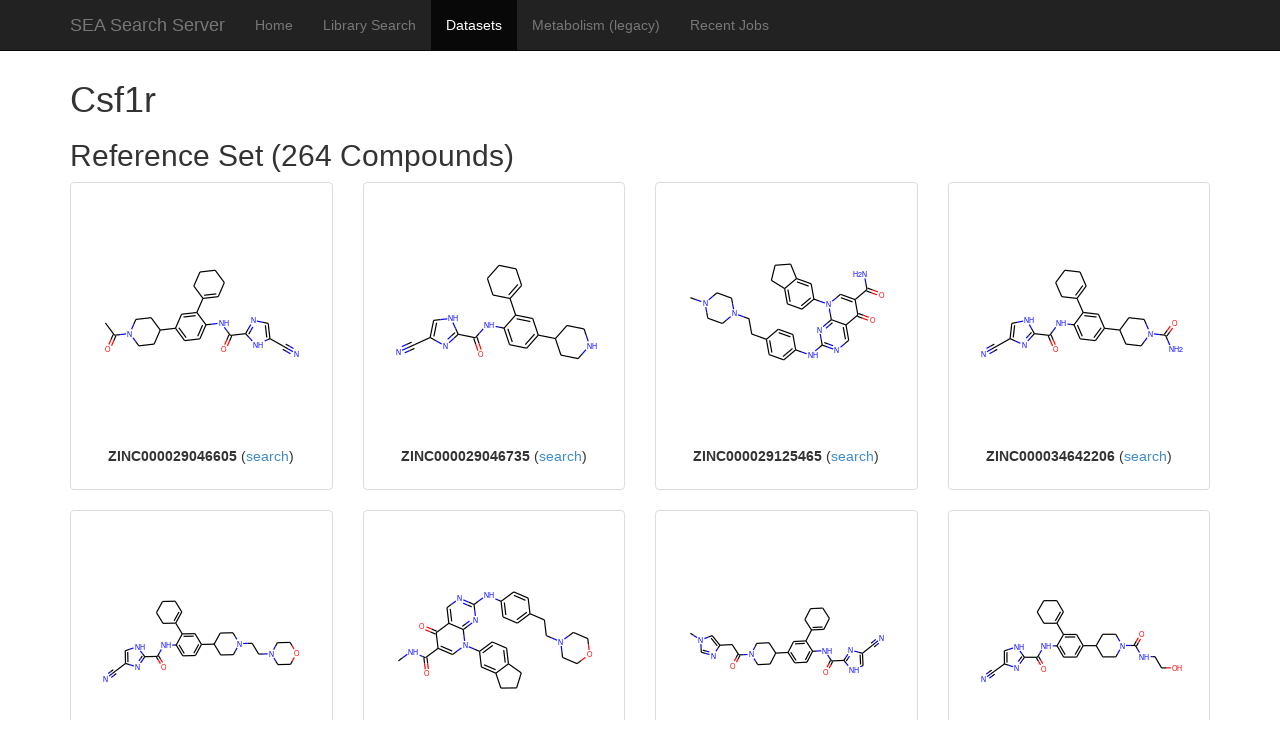

--- FILE ---
content_type: text/html; charset=utf-8
request_url: https://sea.bkslab.org/library/targets/CSF1R_MOUSE+5
body_size: 176704
content:
<!doctype html>
<!-- paulirish.com/2008/conditional-stylesheets-vs-css-hacks-answer-neither/ -->
<!--[if lt IE 7]> <html class="no-js lt-ie9 lt-ie8 lt-ie7" lang="en"> <![endif]-->
<!--[if IE 7]>    <html class="no-js lt-ie9 lt-ie8" lang="en"> <![endif]-->
<!--[if IE 8]>    <html class="no-js lt-ie9" lang="en"> <![endif]-->
<!--[if gt IE 8]><!--> <html class="no-js" lang="en"> <!--<![endif]-->
<head>
  <meta charset="utf-8">

  <title> SEA Search Server </title>
  <meta name="description" content="">
  <meta name="author" content="">

  <!-- Mobile viewport optimized: h5bp.com/viewport -->
  <meta name="viewport" content="width=device-width">
  <link rel="stylesheet" href="/static/libs/bootstrap/dist/css/bootstrap.css">
  <link rel="stylesheet" href="/static/css/style.css">
  
  <!-- Google tag (gtag.js) -->
<script async src="https://www.googletagmanager.com/gtag/js?id=G-2RTCXJ139H"></script>
<script>
  window.dataLayer = window.dataLayer || [];
  function gtag(){dataLayer.push(arguments);}
  gtag('js', new Date());

  gtag('config', 'G-2RTCXJ139H');
</script>
</head>

<body class="">



<nav class="navbar navbar-inverse navbar-fixed-top" role="navigation">
  <div class="container">

  <!-- Brand and toggle get grouped for better mobile display -->
  <div class="navbar-header">
    <button type="button" class="navbar-toggle" data-toggle="collapse" data-target=".navbar-ex1-collapse">
      <span class="sr-only">Toggle navigation</span>
      <span class="icon-bar"></span>
      <span class="icon-bar"></span>
      <span class="icon-bar"></span>
      <span class="icon-bar"></span>
    </button>
    <a class="navbar-brand" href="/">
      SEA Search Server
    </a>
  </div>
  <!-- Collect the nav links, forms, and other content for toggling -->
  <div class="collapse navbar-collapse navbar-ex1-collapse">
    <ul class="nav navbar-nav">
      <li class=""><a href="/">Home</a></li>
      <li class=""><a href="/search">Library Search</a></li>
      <li class="active"><a href="/datasets">Datasets</a></li>
      <li><a href="/metabolism">Metabolism (legacy)</a></li>
      <li class=""><a href="/jobs/">Recent Jobs</a></li>
      <li style="display: none;" class=""><a href="/wp-admin">Lab-only SEA</a></li>
    </ul>
  </div><!-- /.navbar-collapse -->
  </div><!-- /.container -->
</nav>


<header></header>
<div class="container">

  <div role="main">
    
    
    

    
<div class="body-content">
<h1>Csf1r</h1>
<h2>Reference Set (264 Compounds)</h2>
<div class="row">

    <div class="col-xs-12 col-sm-6 col-md-4 col-lg-3">
        <div class="thumbnail">
            
            <img src="/illustrate?smiles=CC%28%3DO%29N1CCC%28c2ccc%28NC%28%3DO%29c3ncc%28C%23N%29%5BnH%5D3%29c%28C3%3DCCCCC3%29c2%29CC1" alt="CC(=O)N1CCC(c2ccc(NC(=O)c3ncc(C#N)[nH]3)c(C3=CCCCC3)c2)CC1 ZINC000029046605">
            
           <p class="caption text-center"><strong>ZINC000029046605</strong>
               (<a href="/search?query_smiles=CC%28%3DO%29N1CCC%28c2ccc%28NC%28%3DO%29c3ncc%28C%23N%29%5BnH%5D3%29c%28C3%3DCCCCC3%29c2%29CC1+ZINC000029046605">search</a>)
           </p>
        </div>
    </div>

    <div class="col-xs-12 col-sm-6 col-md-4 col-lg-3">
        <div class="thumbnail">
            
            <img src="/illustrate?smiles=N%23Cc1c%5BnH%5Dc%28C%28%3DO%29Nc2ccc%28C3CCNCC3%29cc2C2%3DCCCCC2%29n1" alt="N#Cc1c[nH]c(C(=O)Nc2ccc(C3CCNCC3)cc2C2=CCCCC2)n1 ZINC000029046735">
            
           <p class="caption text-center"><strong>ZINC000029046735</strong>
               (<a href="/search?query_smiles=N%23Cc1c%5BnH%5Dc%28C%28%3DO%29Nc2ccc%28C3CCNCC3%29cc2C2%3DCCCCC2%29n1+ZINC000029046735">search</a>)
           </p>
        </div>
    </div>

    <div class="col-xs-12 col-sm-6 col-md-4 col-lg-3">
        <div class="thumbnail">
            
            <img src="/illustrate?smiles=CN1CCN%28CCc2ccc%28Nc3ncc4c%28%3DO%29c%28C%28N%29%3DO%29cn%28-c5ccc6c%28c5%29CCC6%29c4n3%29cc2%29CC1" alt="CN1CCN(CCc2ccc(Nc3ncc4c(=O)c(C(N)=O)cn(-c5ccc6c(c5)CCC6)c4n3)cc2)CC1 ZINC000029125465">
            
           <p class="caption text-center"><strong>ZINC000029125465</strong>
               (<a href="/search?query_smiles=CN1CCN%28CCc2ccc%28Nc3ncc4c%28%3DO%29c%28C%28N%29%3DO%29cn%28-c5ccc6c%28c5%29CCC6%29c4n3%29cc2%29CC1+ZINC000029125465">search</a>)
           </p>
        </div>
    </div>

    <div class="col-xs-12 col-sm-6 col-md-4 col-lg-3">
        <div class="thumbnail">
            
            <img src="/illustrate?smiles=N%23Cc1c%5BnH%5Dc%28C%28%3DO%29Nc2ccc%28C3CCN%28C%28N%29%3DO%29CC3%29cc2C2%3DCCCCC2%29n1" alt="N#Cc1c[nH]c(C(=O)Nc2ccc(C3CCN(C(N)=O)CC3)cc2C2=CCCCC2)n1 ZINC000034642206">
            
           <p class="caption text-center"><strong>ZINC000034642206</strong>
               (<a href="/search?query_smiles=N%23Cc1c%5BnH%5Dc%28C%28%3DO%29Nc2ccc%28C3CCN%28C%28N%29%3DO%29CC3%29cc2C2%3DCCCCC2%29n1+ZINC000034642206">search</a>)
           </p>
        </div>
    </div>

    <div class="col-xs-12 col-sm-6 col-md-4 col-lg-3">
        <div class="thumbnail">
            
            <img src="/illustrate?smiles=N%23Cc1c%5BnH%5Dc%28C%28%3DO%29Nc2ccc%28C3CCN%28CCN4CCOCC4%29CC3%29cc2C2%3DCCCCC2%29n1" alt="N#Cc1c[nH]c(C(=O)Nc2ccc(C3CCN(CCN4CCOCC4)CC3)cc2C2=CCCCC2)n1 ZINC000034644444">
            
           <p class="caption text-center"><strong>ZINC000034644444</strong>
               (<a href="/search?query_smiles=N%23Cc1c%5BnH%5Dc%28C%28%3DO%29Nc2ccc%28C3CCN%28CCN4CCOCC4%29CC3%29cc2C2%3DCCCCC2%29n1+ZINC000034644444">search</a>)
           </p>
        </div>
    </div>

    <div class="col-xs-12 col-sm-6 col-md-4 col-lg-3">
        <div class="thumbnail">
            
            <img src="/illustrate?smiles=CNC%28%3DO%29c1cn%28-c2ccc3c%28c2%29CCC3%29c2nc%28Nc3ccc%28CCN4CCOCC4%29cc3%29ncc2c1%3DO" alt="CNC(=O)c1cn(-c2ccc3c(c2)CCC3)c2nc(Nc3ccc(CCN4CCOCC4)cc3)ncc2c1=O ZINC000034960348">
            
           <p class="caption text-center"><strong>ZINC000034960348</strong>
               (<a href="/search?query_smiles=CNC%28%3DO%29c1cn%28-c2ccc3c%28c2%29CCC3%29c2nc%28Nc3ccc%28CCN4CCOCC4%29cc3%29ncc2c1%3DO+ZINC000034960348">search</a>)
           </p>
        </div>
    </div>

    <div class="col-xs-12 col-sm-6 col-md-4 col-lg-3">
        <div class="thumbnail">
            
            <img src="/illustrate?smiles=Cn1cnc%28CC%28%3DO%29N2CCC%28c3ccc%28NC%28%3DO%29c4nc%28C%23N%29c%5BnH%5D4%29c%28C4%3DCCCCC4%29c3%29CC2%29c1" alt="Cn1cnc(CC(=O)N2CCC(c3ccc(NC(=O)c4nc(C#N)c[nH]4)c(C4=CCCCC4)c3)CC2)c1 ZINC000035821798">
            
           <p class="caption text-center"><strong>ZINC000035821798</strong>
               (<a href="/search?query_smiles=Cn1cnc%28CC%28%3DO%29N2CCC%28c3ccc%28NC%28%3DO%29c4nc%28C%23N%29c%5BnH%5D4%29c%28C4%3DCCCCC4%29c3%29CC2%29c1+ZINC000035821798">search</a>)
           </p>
        </div>
    </div>

    <div class="col-xs-12 col-sm-6 col-md-4 col-lg-3">
        <div class="thumbnail">
            
            <img src="/illustrate?smiles=N%23Cc1c%5BnH%5Dc%28C%28%3DO%29Nc2ccc%28C3CCN%28C%28%3DO%29NCCO%29CC3%29cc2C2%3DCCCCC2%29n1" alt="N#Cc1c[nH]c(C(=O)Nc2ccc(C3CCN(C(=O)NCCO)CC3)cc2C2=CCCCC2)n1 ZINC000035850257">
            
           <p class="caption text-center"><strong>ZINC000035850257</strong>
               (<a href="/search?query_smiles=N%23Cc1c%5BnH%5Dc%28C%28%3DO%29Nc2ccc%28C3CCN%28C%28%3DO%29NCCO%29CC3%29cc2C2%3DCCCCC2%29n1+ZINC000035850257">search</a>)
           </p>
        </div>
    </div>

    <div class="col-xs-12 col-sm-6 col-md-4 col-lg-3">
        <div class="thumbnail">
            
            <img src="/illustrate?smiles=N%23Cc1c%5BnH%5Dc%28C%28%3DO%29Nc2ccc%28C3CCN%28C%28%3DO%29CNCCO%29CC3%29cc2C2%3DCCCCC2%29n1" alt="N#Cc1c[nH]c(C(=O)Nc2ccc(C3CCN(C(=O)CNCCO)CC3)cc2C2=CCCCC2)n1 ZINC000035881778">
            
           <p class="caption text-center"><strong>ZINC000035881778</strong>
               (<a href="/search?query_smiles=N%23Cc1c%5BnH%5Dc%28C%28%3DO%29Nc2ccc%28C3CCN%28C%28%3DO%29CNCCO%29CC3%29cc2C2%3DCCCCC2%29n1+ZINC000035881778">search</a>)
           </p>
        </div>
    </div>

    <div class="col-xs-12 col-sm-6 col-md-4 col-lg-3">
        <div class="thumbnail">
            
            <img src="/illustrate?smiles=N%23Cc1c%5BnH%5Dc%28C%28%3DO%29Nc2ccc%28C3CCN%28C%28%3DO%29Cc4c%5BnH%5Dcn4%29CC3%29cc2C2%3DCCCCC2%29n1" alt="N#Cc1c[nH]c(C(=O)Nc2ccc(C3CCN(C(=O)Cc4c[nH]cn4)CC3)cc2C2=CCCCC2)n1 ZINC000035923469">
            
           <p class="caption text-center"><strong>ZINC000035923469</strong>
               (<a href="/search?query_smiles=N%23Cc1c%5BnH%5Dc%28C%28%3DO%29Nc2ccc%28C3CCN%28C%28%3DO%29Cc4c%5BnH%5Dcn4%29CC3%29cc2C2%3DCCCCC2%29n1+ZINC000035923469">search</a>)
           </p>
        </div>
    </div>

    <div class="col-xs-12 col-sm-6 col-md-4 col-lg-3">
        <div class="thumbnail">
            
            <img src="/illustrate?smiles=N%23Cc1c%5BnH%5Dc%28C%28%3DO%29Nc2ccc%28C3CCN%28C%28%3DO%29c4cccnc4%29CC3%29cc2C2%3DCCCCC2%29n1" alt="N#Cc1c[nH]c(C(=O)Nc2ccc(C3CCN(C(=O)c4cccnc4)CC3)cc2C2=CCCCC2)n1 ZINC000035936025">
            
           <p class="caption text-center"><strong>ZINC000035936025</strong>
               (<a href="/search?query_smiles=N%23Cc1c%5BnH%5Dc%28C%28%3DO%29Nc2ccc%28C3CCN%28C%28%3DO%29c4cccnc4%29CC3%29cc2C2%3DCCCCC2%29n1+ZINC000035936025">search</a>)
           </p>
        </div>
    </div>

    <div class="col-xs-12 col-sm-6 col-md-4 col-lg-3">
        <div class="thumbnail">
            
            <img src="/illustrate?smiles=N%23Cc1c%5BnH%5Dc%28C%28%3DO%29Nc2ccc%28C3CCN%28C%28%3DO%29Cc4ccncc4%29CC3%29cc2C2%3DCCCCC2%29n1" alt="N#Cc1c[nH]c(C(=O)Nc2ccc(C3CCN(C(=O)Cc4ccncc4)CC3)cc2C2=CCCCC2)n1 ZINC000035953165">
            
           <p class="caption text-center"><strong>ZINC000035953165</strong>
               (<a href="/search?query_smiles=N%23Cc1c%5BnH%5Dc%28C%28%3DO%29Nc2ccc%28C3CCN%28C%28%3DO%29Cc4ccncc4%29CC3%29cc2C2%3DCCCCC2%29n1+ZINC000035953165">search</a>)
           </p>
        </div>
    </div>

    <div class="col-xs-12 col-sm-6 col-md-4 col-lg-3">
        <div class="thumbnail">
            
            <img src="/illustrate?smiles=N%23Cc1c%5BnH%5Dc%28C%28%3DO%29Nc2ccc%28C3CCN%28C%28%3DO%29Cc4ccccn4%29CC3%29cc2C2%3DCCCCC2%29n1" alt="N#Cc1c[nH]c(C(=O)Nc2ccc(C3CCN(C(=O)Cc4ccccn4)CC3)cc2C2=CCCCC2)n1 ZINC000035953166">
            
           <p class="caption text-center"><strong>ZINC000035953166</strong>
               (<a href="/search?query_smiles=N%23Cc1c%5BnH%5Dc%28C%28%3DO%29Nc2ccc%28C3CCN%28C%28%3DO%29Cc4ccccn4%29CC3%29cc2C2%3DCCCCC2%29n1+ZINC000035953166">search</a>)
           </p>
        </div>
    </div>

    <div class="col-xs-12 col-sm-6 col-md-4 col-lg-3">
        <div class="thumbnail">
            
            <img src="/illustrate?smiles=CS%28%3DO%29%28%3DO%29CC%28%3DO%29N1CCC%28c2ccc%28NC%28%3DO%29c3nc%28C%23N%29c%5BnH%5D3%29c%28C3%3DCCCCC3%29c2%29CC1" alt="CS(=O)(=O)CC(=O)N1CCC(c2ccc(NC(=O)c3nc(C#N)c[nH]3)c(C3=CCCCC3)c2)CC1 ZINC000035974869">
            
           <p class="caption text-center"><strong>ZINC000035974869</strong>
               (<a href="/search?query_smiles=CS%28%3DO%29%28%3DO%29CC%28%3DO%29N1CCC%28c2ccc%28NC%28%3DO%29c3nc%28C%23N%29c%5BnH%5D3%29c%28C3%3DCCCCC3%29c2%29CC1+ZINC000035974869">search</a>)
           </p>
        </div>
    </div>

    <div class="col-xs-12 col-sm-6 col-md-4 col-lg-3">
        <div class="thumbnail">
            
            <img src="/illustrate?smiles=CC%28C%29%28N%29CC%28%3DO%29N1CCC%28c2ccc%28NC%28%3DO%29c3nc%28C%23N%29c%5BnH%5D3%29c%28C3%3DCCCCC3%29c2%29CC1" alt="CC(C)(N)CC(=O)N1CCC(c2ccc(NC(=O)c3nc(C#N)c[nH]3)c(C3=CCCCC3)c2)CC1 ZINC000035986195">
            
           <p class="caption text-center"><strong>ZINC000035986195</strong>
               (<a href="/search?query_smiles=CC%28C%29%28N%29CC%28%3DO%29N1CCC%28c2ccc%28NC%28%3DO%29c3nc%28C%23N%29c%5BnH%5D3%29c%28C3%3DCCCCC3%29c2%29CC1+ZINC000035986195">search</a>)
           </p>
        </div>
    </div>

    <div class="col-xs-12 col-sm-6 col-md-4 col-lg-3">
        <div class="thumbnail">
            
            <img src="/illustrate?smiles=CN%28CCO%29CC%28%3DO%29N1CCC%28c2ccc%28NC%28%3DO%29c3nc%28C%23N%29c%5BnH%5D3%29c%28C3%3DCCCCC3%29c2%29CC1" alt="CN(CCO)CC(=O)N1CCC(c2ccc(NC(=O)c3nc(C#N)c[nH]3)c(C3=CCCCC3)c2)CC1 ZINC000038212508">
            
           <p class="caption text-center"><strong>ZINC000038212508</strong>
               (<a href="/search?query_smiles=CN%28CCO%29CC%28%3DO%29N1CCC%28c2ccc%28NC%28%3DO%29c3nc%28C%23N%29c%5BnH%5D3%29c%28C3%3DCCCCC3%29c2%29CC1+ZINC000038212508">search</a>)
           </p>
        </div>
    </div>

    <div class="col-xs-12 col-sm-6 col-md-4 col-lg-3">
        <div class="thumbnail">
            
            <img src="/illustrate?smiles=N%23Cc1c%5BnH%5Dc%28C%28%3DO%29Nc2ccc%28C3CCN%28CC%28N%29%3DO%29CC3%29cc2C2%3DCCCCC2%29n1" alt="N#Cc1c[nH]c(C(=O)Nc2ccc(C3CCN(CC(N)=O)CC3)cc2C2=CCCCC2)n1 ZINC000038218487">
            
           <p class="caption text-center"><strong>ZINC000038218487</strong>
               (<a href="/search?query_smiles=N%23Cc1c%5BnH%5Dc%28C%28%3DO%29Nc2ccc%28C3CCN%28CC%28N%29%3DO%29CC3%29cc2C2%3DCCCCC2%29n1+ZINC000038218487">search</a>)
           </p>
        </div>
    </div>

    <div class="col-xs-12 col-sm-6 col-md-4 col-lg-3">
        <div class="thumbnail">
            
            <img src="/illustrate?smiles=CN%28C%29CC%28%3DO%29N1CCC%28c2ccc%28NC%28%3DO%29c3nc%28C%23N%29c%5BnH%5D3%29c%28C3%3DCCCCC3%29c2%29CC1" alt="CN(C)CC(=O)N1CCC(c2ccc(NC(=O)c3nc(C#N)c[nH]3)c(C3=CCCCC3)c2)CC1 ZINC000038226716">
            
           <p class="caption text-center"><strong>ZINC000038226716</strong>
               (<a href="/search?query_smiles=CN%28C%29CC%28%3DO%29N1CCC%28c2ccc%28NC%28%3DO%29c3nc%28C%23N%29c%5BnH%5D3%29c%28C3%3DCCCCC3%29c2%29CC1+ZINC000038226716">search</a>)
           </p>
        </div>
    </div>

    <div class="col-xs-12 col-sm-6 col-md-4 col-lg-3">
        <div class="thumbnail">
            
            <img src="/illustrate?smiles=N%23Cc1c%5BnH%5Dc%28C%28%3DO%29Nc2ccc%28C3CCN%28C%28%3DO%29CCN4CCOCC4%29CC3%29cc2C2%3DCCCCC2%29n1" alt="N#Cc1c[nH]c(C(=O)Nc2ccc(C3CCN(C(=O)CCN4CCOCC4)CC3)cc2C2=CCCCC2)n1 ZINC000038257808">
            
           <p class="caption text-center"><strong>ZINC000038257808</strong>
               (<a href="/search?query_smiles=N%23Cc1c%5BnH%5Dc%28C%28%3DO%29Nc2ccc%28C3CCN%28C%28%3DO%29CCN4CCOCC4%29CC3%29cc2C2%3DCCCCC2%29n1+ZINC000038257808">search</a>)
           </p>
        </div>
    </div>

    <div class="col-xs-12 col-sm-6 col-md-4 col-lg-3">
        <div class="thumbnail">
            
            <img src="/illustrate?smiles=N%23Cc1c%5BnH%5Dc%28C%28%3DO%29Nc2ccc%28C3CCN%28C%28%3DO%29c4ccc%5Bn%2B%5D%28%5BO-%5D%29c4%29CC3%29cc2C2%3DCCCCC2%29n1" alt="N#Cc1c[nH]c(C(=O)Nc2ccc(C3CCN(C(=O)c4ccc[n+]([O-])c4)CC3)cc2C2=CCCCC2)n1 ZINC000038270374">
            
           <p class="caption text-center"><strong>ZINC000038270374</strong>
               (<a href="/search?query_smiles=N%23Cc1c%5BnH%5Dc%28C%28%3DO%29Nc2ccc%28C3CCN%28C%28%3DO%29c4ccc%5Bn%2B%5D%28%5BO-%5D%29c4%29CC3%29cc2C2%3DCCCCC2%29n1+ZINC000038270374">search</a>)
           </p>
        </div>
    </div>

    <div class="col-xs-12 col-sm-6 col-md-4 col-lg-3">
        <div class="thumbnail">
            
            <img src="/illustrate?smiles=CC%28C%29%28N%29C%28%3DO%29N1CCC%28c2ccc%28NC%28%3DO%29c3nc%28C%23N%29c%5BnH%5D3%29c%28C3%3DCCCCC3%29c2%29CC1" alt="CC(C)(N)C(=O)N1CCC(c2ccc(NC(=O)c3nc(C#N)c[nH]3)c(C3=CCCCC3)c2)CC1 ZINC000038276292">
            
           <p class="caption text-center"><strong>ZINC000038276292</strong>
               (<a href="/search?query_smiles=CC%28C%29%28N%29C%28%3DO%29N1CCC%28c2ccc%28NC%28%3DO%29c3nc%28C%23N%29c%5BnH%5D3%29c%28C3%3DCCCCC3%29c2%29CC1+ZINC000038276292">search</a>)
           </p>
        </div>
    </div>

    <div class="col-xs-12 col-sm-6 col-md-4 col-lg-3">
        <div class="thumbnail">
            
            <img src="/illustrate?smiles=CC%28C%29%28C%29c1cc%28NC%28%3DO%29Nc2ccc%28NC%28%3DO%29c3cc4ccccc4cn3%29cc2%29no1" alt="CC(C)(C)c1cc(NC(=O)Nc2ccc(NC(=O)c3cc4ccccc4cn3)cc2)no1 ZINC000038347109">
            
           <p class="caption text-center"><strong>ZINC000038347109</strong>
               (<a href="/search?query_smiles=CC%28C%29%28C%29c1cc%28NC%28%3DO%29Nc2ccc%28NC%28%3DO%29c3cc4ccccc4cn3%29cc2%29no1+ZINC000038347109">search</a>)
           </p>
        </div>
    </div>

    <div class="col-xs-12 col-sm-6 col-md-4 col-lg-3">
        <div class="thumbnail">
            
            <img src="/illustrate?smiles=CONC%28%3DO%29c1cn%28C2CCCCC2%29c2nc%28Nc3ccc%28CCN4CCCC4%29cc3%29ncc2c1%3DO" alt="CONC(=O)c1cn(C2CCCCC2)c2nc(Nc3ccc(CCN4CCCC4)cc3)ncc2c1=O ZINC000039136227">
            
           <p class="caption text-center"><strong>ZINC000039136227</strong>
               (<a href="/search?query_smiles=CONC%28%3DO%29c1cn%28C2CCCCC2%29c2nc%28Nc3ccc%28CCN4CCCC4%29cc3%29ncc2c1%3DO+ZINC000039136227">search</a>)
           </p>
        </div>
    </div>

    <div class="col-xs-12 col-sm-6 col-md-4 col-lg-3">
        <div class="thumbnail">
            
            <img src="/illustrate?smiles=CONC%28%3DO%29c1cn%28-c2ccc3c%28c2%29CCC3%29c2nc%28Nc3ccc%28OC%29nc3%29ncc2c1%3DO" alt="CONC(=O)c1cn(-c2ccc3c(c2)CCC3)c2nc(Nc3ccc(OC)nc3)ncc2c1=O ZINC000040423029">
            
           <p class="caption text-center"><strong>ZINC000040423029</strong>
               (<a href="/search?query_smiles=CONC%28%3DO%29c1cn%28-c2ccc3c%28c2%29CCC3%29c2nc%28Nc3ccc%28OC%29nc3%29ncc2c1%3DO+ZINC000040423029">search</a>)
           </p>
        </div>
    </div>

    <div class="col-xs-12 col-sm-6 col-md-4 col-lg-3">
        <div class="thumbnail">
            
            <img src="/illustrate?smiles=CONC%28%3DO%29c1cn%28C2CCC%28C%29%28C%29CC2%29c2nc%28Nc3ccc%28C4CCN%28C%29CC4%29cc3%29ncc2c1%3DO" alt="CONC(=O)c1cn(C2CCC(C)(C)CC2)c2nc(Nc3ccc(C4CCN(C)CC4)cc3)ncc2c1=O ZINC000040423726">
            
           <p class="caption text-center"><strong>ZINC000040423726</strong>
               (<a href="/search?query_smiles=CONC%28%3DO%29c1cn%28C2CCC%28C%29%28C%29CC2%29c2nc%28Nc3ccc%28C4CCN%28C%29CC4%29cc3%29ncc2c1%3DO+ZINC000040423726">search</a>)
           </p>
        </div>
    </div>

    <div class="col-xs-12 col-sm-6 col-md-4 col-lg-3">
        <div class="thumbnail">
            
            <img src="/illustrate?smiles=CONC%28%3DO%29c1cn%28-c2ccc3c%28c2%29CCC3%29c2nc%28Nc3ccc%28C4CCN%28C%29CC4%29cc3%29ncc2c1%3DO" alt="CONC(=O)c1cn(-c2ccc3c(c2)CCC3)c2nc(Nc3ccc(C4CCN(C)CC4)cc3)ncc2c1=O ZINC000040423853">
            
           <p class="caption text-center"><strong>ZINC000040423853</strong>
               (<a href="/search?query_smiles=CONC%28%3DO%29c1cn%28-c2ccc3c%28c2%29CCC3%29c2nc%28Nc3ccc%28C4CCN%28C%29CC4%29cc3%29ncc2c1%3DO+ZINC000040423853">search</a>)
           </p>
        </div>
    </div>

    <div class="col-xs-12 col-sm-6 col-md-4 col-lg-3">
        <div class="thumbnail">
            
            <img src="/illustrate?smiles=CCc1cccc%28-n2cc%28C%28%3DO%29NOC%29c%28%3DO%29c3cnc%28Nc4ccc%28C5CCN%28C%29CC5%29cc4%29nc32%29c1" alt="CCc1cccc(-n2cc(C(=O)NOC)c(=O)c3cnc(Nc4ccc(C5CCN(C)CC5)cc4)nc32)c1 ZINC000040952028">
            
           <p class="caption text-center"><strong>ZINC000040952028</strong>
               (<a href="/search?query_smiles=CCc1cccc%28-n2cc%28C%28%3DO%29NOC%29c%28%3DO%29c3cnc%28Nc4ccc%28C5CCN%28C%29CC5%29cc4%29nc32%29c1+ZINC000040952028">search</a>)
           </p>
        </div>
    </div>

    <div class="col-xs-12 col-sm-6 col-md-4 col-lg-3">
        <div class="thumbnail">
            
            <img src="/illustrate?smiles=CONC%28%3DO%29c1cn%28C2CCCCC2%29c2nc%28Nc3ccc%28C4CCN%28C%29CC4%29cc3%29ncc2c1%3DO" alt="CONC(=O)c1cn(C2CCCCC2)c2nc(Nc3ccc(C4CCN(C)CC4)cc3)ncc2c1=O ZINC000040952306">
            
           <p class="caption text-center"><strong>ZINC000040952306</strong>
               (<a href="/search?query_smiles=CONC%28%3DO%29c1cn%28C2CCCCC2%29c2nc%28Nc3ccc%28C4CCN%28C%29CC4%29cc3%29ncc2c1%3DO+ZINC000040952306">search</a>)
           </p>
        </div>
    </div>

    <div class="col-xs-12 col-sm-6 col-md-4 col-lg-3">
        <div class="thumbnail">
            
            <img src="/illustrate?smiles=CCNC%28%3DO%29c1cn%28-c2ccc3c%28c2%29CCC3%29c2nc%28Nc3ccc%28CCN4CCN%28C%29CC4%29cc3%29ncc2c1%3DO" alt="CCNC(=O)c1cn(-c2ccc3c(c2)CCC3)c2nc(Nc3ccc(CCN4CCN(C)CC4)cc3)ncc2c1=O ZINC000042834384">
            
           <p class="caption text-center"><strong>ZINC000042834384</strong>
               (<a href="/search?query_smiles=CCNC%28%3DO%29c1cn%28-c2ccc3c%28c2%29CCC3%29c2nc%28Nc3ccc%28CCN4CCN%28C%29CC4%29cc3%29ncc2c1%3DO+ZINC000042834384">search</a>)
           </p>
        </div>
    </div>

    <div class="col-xs-12 col-sm-6 col-md-4 col-lg-3">
        <div class="thumbnail">
            
            <img src="/illustrate?smiles=CONC%28%3DO%29c1cn%28-c2ccc3c%28c2%29CCC3%29c2nc%28Nc3ccc%28CCN4CCN%28C%29C%28%3DO%29C4%29cc3%29ncc2c1%3DO" alt="CONC(=O)c1cn(-c2ccc3c(c2)CCC3)c2nc(Nc3ccc(CCN4CCN(C)C(=O)C4)cc3)ncc2c1=O ZINC000042835339">
            
           <p class="caption text-center"><strong>ZINC000042835339</strong>
               (<a href="/search?query_smiles=CONC%28%3DO%29c1cn%28-c2ccc3c%28c2%29CCC3%29c2nc%28Nc3ccc%28CCN4CCN%28C%29C%28%3DO%29C4%29cc3%29ncc2c1%3DO+ZINC000042835339">search</a>)
           </p>
        </div>
    </div>

    <div class="col-xs-12 col-sm-6 col-md-4 col-lg-3">
        <div class="thumbnail">
            
            <img src="/illustrate?smiles=CC%28C%29ONC%28%3DO%29c1cn%28-c2ccc3c%28c2%29CCC3%29c2nc%28Nc3ccc%28CCN4CCN%28C%29CC4%29cc3%29ncc2c1%3DO" alt="CC(C)ONC(=O)c1cn(-c2ccc3c(c2)CCC3)c2nc(Nc3ccc(CCN4CCN(C)CC4)cc3)ncc2c1=O ZINC000042835551">
            
           <p class="caption text-center"><strong>ZINC000042835551</strong>
               (<a href="/search?query_smiles=CC%28C%29ONC%28%3DO%29c1cn%28-c2ccc3c%28c2%29CCC3%29c2nc%28Nc3ccc%28CCN4CCN%28C%29CC4%29cc3%29ncc2c1%3DO+ZINC000042835551">search</a>)
           </p>
        </div>
    </div>

    <div class="col-xs-12 col-sm-6 col-md-4 col-lg-3">
        <div class="thumbnail">
            
            <img src="/illustrate?smiles=CONC%28%3DO%29c1cn%28-c2ccc3c%28c2%29CCC3%29c2nc%28Nc3ccc%28CCN4CCN%28C%29CC4%29cc3%29ncc2c1%3DO" alt="CONC(=O)c1cn(-c2ccc3c(c2)CCC3)c2nc(Nc3ccc(CCN4CCN(C)CC4)cc3)ncc2c1=O ZINC000042835618">
            
           <p class="caption text-center"><strong>ZINC000042835618</strong>
               (<a href="/search?query_smiles=CONC%28%3DO%29c1cn%28-c2ccc3c%28c2%29CCC3%29c2nc%28Nc3ccc%28CCN4CCN%28C%29CC4%29cc3%29ncc2c1%3DO+ZINC000042835618">search</a>)
           </p>
        </div>
    </div>

    <div class="col-xs-12 col-sm-6 col-md-4 col-lg-3">
        <div class="thumbnail">
            
            <img src="/illustrate?smiles=CNC%28%3DO%29c1cn%28-c2ccc3c%28c2%29CCC3%29c2nc%28Nc3ccc%28CCN4CCN%28C%29CC4%29cc3%29ncc2c1%3DO" alt="CNC(=O)c1cn(-c2ccc3c(c2)CCC3)c2nc(Nc3ccc(CCN4CCN(C)CC4)cc3)ncc2c1=O ZINC000042850913">
            
           <p class="caption text-center"><strong>ZINC000042850913</strong>
               (<a href="/search?query_smiles=CNC%28%3DO%29c1cn%28-c2ccc3c%28c2%29CCC3%29c2nc%28Nc3ccc%28CCN4CCN%28C%29CC4%29cc3%29ncc2c1%3DO+ZINC000042850913">search</a>)
           </p>
        </div>
    </div>

    <div class="col-xs-12 col-sm-6 col-md-4 col-lg-3">
        <div class="thumbnail">
            
            <img src="/illustrate?smiles=CONC%28%3DO%29c1cn%28-c2ccc3c%28c2%29CCC3%29c2nc%28Nc3ccc%28CCN4CCOCC4%29cc3%29ncc2c1%3DO" alt="CONC(=O)c1cn(-c2ccc3c(c2)CCC3)c2nc(Nc3ccc(CCN4CCOCC4)cc3)ncc2c1=O ZINC000042891000">
            
           <p class="caption text-center"><strong>ZINC000042891000</strong>
               (<a href="/search?query_smiles=CONC%28%3DO%29c1cn%28-c2ccc3c%28c2%29CCC3%29c2nc%28Nc3ccc%28CCN4CCOCC4%29cc3%29ncc2c1%3DO+ZINC000042891000">search</a>)
           </p>
        </div>
    </div>

    <div class="col-xs-12 col-sm-6 col-md-4 col-lg-3">
        <div class="thumbnail">
            
            <img src="/illustrate?smiles=CC1%28C%29CC%3DC%28c2cc%28CCN3CCOCC3%29ccc2NC%28%3DO%29c2ncc%28C%23N%29%5BnH%5D2%29CC1" alt="CC1(C)CC=C(c2cc(CCN3CCOCC3)ccc2NC(=O)c2ncc(C#N)[nH]2)CC1 ZINC000043194477">
            
           <p class="caption text-center"><strong>ZINC000043194477</strong>
               (<a href="/search?query_smiles=CC1%28C%29CC%3DC%28c2cc%28CCN3CCOCC3%29ccc2NC%28%3DO%29c2ncc%28C%23N%29%5BnH%5D2%29CC1+ZINC000043194477">search</a>)
           </p>
        </div>
    </div>

    <div class="col-xs-12 col-sm-6 col-md-4 col-lg-3">
        <div class="thumbnail">
            
            <img src="/illustrate?smiles=CC1%28C%29CC%3DC%28c2nc%28C3CC%28C%29%28C%29OC%28C%29%28C%29C3%29ccc2NC%28%3DO%29c2nc%28C%23N%29c%5BnH%5D2%29CC1" alt="CC1(C)CC=C(c2nc(C3CC(C)(C)OC(C)(C)C3)ccc2NC(=O)c2nc(C#N)c[nH]2)CC1 ZINC000043208574">
            
           <p class="caption text-center"><strong>ZINC000043208574</strong>
               (<a href="/search?query_smiles=CC1%28C%29CC%3DC%28c2nc%28C3CC%28C%29%28C%29OC%28C%29%28C%29C3%29ccc2NC%28%3DO%29c2nc%28C%23N%29c%5BnH%5D2%29CC1+ZINC000043208574">search</a>)
           </p>
        </div>
    </div>

    <div class="col-xs-12 col-sm-6 col-md-4 col-lg-3">
        <div class="thumbnail">
            
            <img src="/illustrate?smiles=CCN1CCC%5BC%40%5D%28O%29%28c2cccc%28Nc3ncc4c%28%3DO%29c%28C%28%3DO%29NOC%29cn%28-c5ccc6c%28c5%29CCC6%29c4n3%29c2%29C1" alt="CCN1CCC[C@](O)(c2cccc(Nc3ncc4c(=O)c(C(=O)NOC)cn(-c5ccc6c(c5)CCC6)c4n3)c2)C1 ZINC000044305832">
            
           <p class="caption text-center"><strong>ZINC000044305832</strong>
               (<a href="/search?query_smiles=CCN1CCC%5BC%40%5D%28O%29%28c2cccc%28Nc3ncc4c%28%3DO%29c%28C%28%3DO%29NOC%29cn%28-c5ccc6c%28c5%29CCC6%29c4n3%29c2%29C1+ZINC000044305832">search</a>)
           </p>
        </div>
    </div>

    <div class="col-xs-12 col-sm-6 col-md-4 col-lg-3">
        <div class="thumbnail">
            
            <img src="/illustrate?smiles=CONC%28%3DO%29c1cn%28-c2ccc3c%28c2%29CCC3%29c2nc%28Nc3ccc%28CCN4CCNC%28%3DO%29C4%29cc3%29ncc2c1%3DO" alt="CONC(=O)c1cn(-c2ccc3c(c2)CCC3)c2nc(Nc3ccc(CCN4CCNC(=O)C4)cc3)ncc2c1=O ZINC000044306818">
            
           <p class="caption text-center"><strong>ZINC000044306818</strong>
               (<a href="/search?query_smiles=CONC%28%3DO%29c1cn%28-c2ccc3c%28c2%29CCC3%29c2nc%28Nc3ccc%28CCN4CCNC%28%3DO%29C4%29cc3%29ncc2c1%3DO+ZINC000044306818">search</a>)
           </p>
        </div>
    </div>

    <div class="col-xs-12 col-sm-6 col-md-4 col-lg-3">
        <div class="thumbnail">
            
            <img src="/illustrate?smiles=CONC%28%3DO%29c1cn%28-c2ccc3c%28c2%29CCC3%29c2nc%28Nc3ccc%28CCS%28%3DO%29%28%3DO%29NC%28C%29%3DO%29cc3%29ncc2c1%3DO" alt="CONC(=O)c1cn(-c2ccc3c(c2)CCC3)c2nc(Nc3ccc(CCS(=O)(=O)NC(C)=O)cc3)ncc2c1=O ZINC000044307129">
            
           <p class="caption text-center"><strong>ZINC000044307129</strong>
               (<a href="/search?query_smiles=CONC%28%3DO%29c1cn%28-c2ccc3c%28c2%29CCC3%29c2nc%28Nc3ccc%28CCS%28%3DO%29%28%3DO%29NC%28C%29%3DO%29cc3%29ncc2c1%3DO+ZINC000044307129">search</a>)
           </p>
        </div>
    </div>

    <div class="col-xs-12 col-sm-6 col-md-4 col-lg-3">
        <div class="thumbnail">
            
            <img src="/illustrate?smiles=CONC%28%3DO%29c1cn%28-c2ccc3c%28c2%29CCC3%29c2nc%28Nc3ccc%28%5BC%40H%5D4CCN%28C%29CC4%28F%29F%29cc3%29ncc2c1%3DO" alt="CONC(=O)c1cn(-c2ccc3c(c2)CCC3)c2nc(Nc3ccc([C@H]4CCN(C)CC4(F)F)cc3)ncc2c1=O ZINC000044307177">
            
           <p class="caption text-center"><strong>ZINC000044307177</strong>
               (<a href="/search?query_smiles=CONC%28%3DO%29c1cn%28-c2ccc3c%28c2%29CCC3%29c2nc%28Nc3ccc%28%5BC%40H%5D4CCN%28C%29CC4%28F%29F%29cc3%29ncc2c1%3DO+ZINC000044307177">search</a>)
           </p>
        </div>
    </div>

    <div class="col-xs-12 col-sm-6 col-md-4 col-lg-3">
        <div class="thumbnail">
            
            <img src="/illustrate?smiles=CCN1CCC%5BC%40%5D%28O%29%28c2cccc%28Nc3ncc4c%28%3DO%29c%28C%28%3DO%29NOC%29cn%28-c5cnc6c%28c5%29CCC6%29c4n3%29c2%29C1" alt="CCN1CCC[C@](O)(c2cccc(Nc3ncc4c(=O)c(C(=O)NOC)cn(-c5cnc6c(c5)CCC6)c4n3)c2)C1 ZINC000044351031">
            
           <p class="caption text-center"><strong>ZINC000044351031</strong>
               (<a href="/search?query_smiles=CCN1CCC%5BC%40%5D%28O%29%28c2cccc%28Nc3ncc4c%28%3DO%29c%28C%28%3DO%29NOC%29cn%28-c5cnc6c%28c5%29CCC6%29c4n3%29c2%29C1+ZINC000044351031">search</a>)
           </p>
        </div>
    </div>

    <div class="col-xs-12 col-sm-6 col-md-4 col-lg-3">
        <div class="thumbnail">
            
            <img src="/illustrate?smiles=CN1CCN%28CCc2ccc%28Nc3ncc4c%28%3DO%29c%28C%28%3DO%29NCCO%29cn%28-c5ccc6c%28c5%29CCC6%29c4n3%29cc2%29CC1" alt="CN1CCN(CCc2ccc(Nc3ncc4c(=O)c(C(=O)NCCO)cn(-c5ccc6c(c5)CCC6)c4n3)cc2)CC1 ZINC000044351446">
            
           <p class="caption text-center"><strong>ZINC000044351446</strong>
               (<a href="/search?query_smiles=CN1CCN%28CCc2ccc%28Nc3ncc4c%28%3DO%29c%28C%28%3DO%29NCCO%29cn%28-c5ccc6c%28c5%29CCC6%29c4n3%29cc2%29CC1+ZINC000044351446">search</a>)
           </p>
        </div>
    </div>

    <div class="col-xs-12 col-sm-6 col-md-4 col-lg-3">
        <div class="thumbnail">
            
            <img src="/illustrate?smiles=CCONC%28%3DO%29c1cn%28-c2ccc3c%28c2%29CCC3%29c2nc%28Nc3ccc%28CCN4CCN%28C%29CC4%29cc3%29ncc2c1%3DO" alt="CCONC(=O)c1cn(-c2ccc3c(c2)CCC3)c2nc(Nc3ccc(CCN4CCN(C)CC4)cc3)ncc2c1=O ZINC000044351584">
            
           <p class="caption text-center"><strong>ZINC000044351584</strong>
               (<a href="/search?query_smiles=CCONC%28%3DO%29c1cn%28-c2ccc3c%28c2%29CCC3%29c2nc%28Nc3ccc%28CCN4CCN%28C%29CC4%29cc3%29ncc2c1%3DO+ZINC000044351584">search</a>)
           </p>
        </div>
    </div>

    <div class="col-xs-12 col-sm-6 col-md-4 col-lg-3">
        <div class="thumbnail">
            
            <img src="/illustrate?smiles=CONC%28%3DO%29c1cn%28-c2ccc3c%28c2%29CCC3%29c2nc%28Nc3ccc%28C4CCN%28CC%28%3DO%29O%29CC4%29cc3%29ncc2c1%3DO" alt="CONC(=O)c1cn(-c2ccc3c(c2)CCC3)c2nc(Nc3ccc(C4CCN(CC(=O)O)CC4)cc3)ncc2c1=O ZINC000044351635">
            
           <p class="caption text-center"><strong>ZINC000044351635</strong>
               (<a href="/search?query_smiles=CONC%28%3DO%29c1cn%28-c2ccc3c%28c2%29CCC3%29c2nc%28Nc3ccc%28C4CCN%28CC%28%3DO%29O%29CC4%29cc3%29ncc2c1%3DO+ZINC000044351635">search</a>)
           </p>
        </div>
    </div>

    <div class="col-xs-12 col-sm-6 col-md-4 col-lg-3">
        <div class="thumbnail">
            
            <img src="/illustrate?smiles=CONC%28%3DO%29c1cn%28-c2ccc3c%28c2%29CCC3%29c2nc%28Nc3ccc%28C4CCN%28CCO%29CC4%29cc3%29ncc2c1%3DO" alt="CONC(=O)c1cn(-c2ccc3c(c2)CCC3)c2nc(Nc3ccc(C4CCN(CCO)CC4)cc3)ncc2c1=O ZINC000044351716">
            
           <p class="caption text-center"><strong>ZINC000044351716</strong>
               (<a href="/search?query_smiles=CONC%28%3DO%29c1cn%28-c2ccc3c%28c2%29CCC3%29c2nc%28Nc3ccc%28C4CCN%28CCO%29CC4%29cc3%29ncc2c1%3DO+ZINC000044351716">search</a>)
           </p>
        </div>
    </div>

    <div class="col-xs-12 col-sm-6 col-md-4 col-lg-3">
        <div class="thumbnail">
            
            <img src="/illustrate?smiles=CONC%28%3DO%29c1cn%28-c2ccc3c%28c2%29CCC3%29c2nc%28Nc3ccc%28CCN4CCC%28F%29%28F%29CC4%29cc3%29ncc2c1%3DO" alt="CONC(=O)c1cn(-c2ccc3c(c2)CCC3)c2nc(Nc3ccc(CCN4CCC(F)(F)CC4)cc3)ncc2c1=O ZINC000044358389">
            
           <p class="caption text-center"><strong>ZINC000044358389</strong>
               (<a href="/search?query_smiles=CONC%28%3DO%29c1cn%28-c2ccc3c%28c2%29CCC3%29c2nc%28Nc3ccc%28CCN4CCC%28F%29%28F%29CC4%29cc3%29ncc2c1%3DO+ZINC000044358389">search</a>)
           </p>
        </div>
    </div>

    <div class="col-xs-12 col-sm-6 col-md-4 col-lg-3">
        <div class="thumbnail">
            
            <img src="/illustrate?smiles=CCc1ccc%28-n2cc%28C%28%3DO%29NOC%29c%28%3DO%29c3cnc%28Nc4ccc%28C5CCN%28C%29CC5%29cc4%29nc32%29cc1" alt="CCc1ccc(-n2cc(C(=O)NOC)c(=O)c3cnc(Nc4ccc(C5CCN(C)CC5)cc4)nc32)cc1 ZINC000045497054">
            
           <p class="caption text-center"><strong>ZINC000045497054</strong>
               (<a href="/search?query_smiles=CCc1ccc%28-n2cc%28C%28%3DO%29NOC%29c%28%3DO%29c3cnc%28Nc4ccc%28C5CCN%28C%29CC5%29cc4%29nc32%29cc1+ZINC000045497054">search</a>)
           </p>
        </div>
    </div>

    <div class="col-xs-12 col-sm-6 col-md-4 col-lg-3">
        <div class="thumbnail">
            
            <img src="/illustrate?smiles=CONC%28%3DO%29c1cn%28-c2ccc3c%28c2%29CCC3%29c2nc%28Nc3ccc%28C4CCNCC4%29cc3%29ncc2c1%3DO" alt="CONC(=O)c1cn(-c2ccc3c(c2)CCC3)c2nc(Nc3ccc(C4CCNCC4)cc3)ncc2c1=O ZINC000045497707">
            
           <p class="caption text-center"><strong>ZINC000045497707</strong>
               (<a href="/search?query_smiles=CONC%28%3DO%29c1cn%28-c2ccc3c%28c2%29CCC3%29c2nc%28Nc3ccc%28C4CCNCC4%29cc3%29ncc2c1%3DO+ZINC000045497707">search</a>)
           </p>
        </div>
    </div>

    <div class="col-xs-12 col-sm-6 col-md-4 col-lg-3">
        <div class="thumbnail">
            
            <img src="/illustrate?smiles=CN1CCN%28c2ccc%28Nc3ncc4c%28%3DO%29c%28C%28N%29%3DO%29cn%28-c5ccc6c%28c5%29CCC6%29c4n3%29cc2%29CC1" alt="CN1CCN(c2ccc(Nc3ncc4c(=O)c(C(N)=O)cn(-c5ccc6c(c5)CCC6)c4n3)cc2)CC1 ZINC000053223989">
            
           <p class="caption text-center"><strong>ZINC000053223989</strong>
               (<a href="/search?query_smiles=CN1CCN%28c2ccc%28Nc3ncc4c%28%3DO%29c%28C%28N%29%3DO%29cn%28-c5ccc6c%28c5%29CCC6%29c4n3%29cc2%29CC1+ZINC000053223989">search</a>)
           </p>
        </div>
    </div>

    <div class="col-xs-12 col-sm-6 col-md-4 col-lg-3">
        <div class="thumbnail">
            
            <img src="/illustrate?smiles=CN1CCN%28c2cc%28C%28%3DO%29Nc3cccc%28Nc4ccc5c%28c4%29NC%28%3DO%29%2FC5%3DC%5Cc4cc%28C%28%3DO%29O%29c%5BnH%5D4%29c3%29cc%28C%28F%29%28F%29F%29c2%29CC1" alt="CN1CCN(c2cc(C(=O)Nc3cccc(Nc4ccc5c(c4)NC(=O)/C5=C\c4cc(C(=O)O)c[nH]4)c3)cc(C(F)(F)F)c2)CC1 ZINC000084652349">
            
           <p class="caption text-center"><strong>ZINC000084652349</strong>
               (<a href="/search?query_smiles=CN1CCN%28c2cc%28C%28%3DO%29Nc3cccc%28Nc4ccc5c%28c4%29NC%28%3DO%29%2FC5%3DC%5Cc4cc%28C%28%3DO%29O%29c%5BnH%5D4%29c3%29cc%28C%28F%29%28F%29F%29c2%29CC1+ZINC000084652349">search</a>)
           </p>
        </div>
    </div>

    <div class="col-xs-12 col-sm-6 col-md-4 col-lg-3">
        <div class="thumbnail">
            
            <img src="/illustrate?smiles=O%3DC1Nc2cc%28Nc3cccc%28NC%28%3DO%29c4cccc%28C%28F%29%28F%29F%29c4%29c3%29ccc2%2FC1%3DC%2Fc1ccc%5BnH%5D1" alt="O=C1Nc2cc(Nc3cccc(NC(=O)c4cccc(C(F)(F)F)c4)c3)ccc2/C1=C/c1ccc[nH]1 ZINC000084671512">
            
           <p class="caption text-center"><strong>ZINC000084671512</strong>
               (<a href="/search?query_smiles=O%3DC1Nc2cc%28Nc3cccc%28NC%28%3DO%29c4cccc%28C%28F%29%28F%29F%29c4%29c3%29ccc2%2FC1%3DC%2Fc1ccc%5BnH%5D1+ZINC000084671512">search</a>)
           </p>
        </div>
    </div>

    <div class="col-xs-12 col-sm-6 col-md-4 col-lg-3">
        <div class="thumbnail">
            
            <img src="/illustrate?smiles=Cc1cn%28-c2cc%28C%28%3DO%29Nc3cccc%28Nc4ccc5c%28c4%29NC%28%3DO%29%2FC5%3DC%5Cc4ccc%5BnH%5D4%29c3%29cc%28C%28F%29%28F%29F%29c2%29cn1" alt="Cc1cn(-c2cc(C(=O)Nc3cccc(Nc4ccc5c(c4)NC(=O)/C5=C\c4ccc[nH]4)c3)cc(C(F)(F)F)c2)cn1 ZINC000084671513">
            
           <p class="caption text-center"><strong>ZINC000084671513</strong>
               (<a href="/search?query_smiles=Cc1cn%28-c2cc%28C%28%3DO%29Nc3cccc%28Nc4ccc5c%28c4%29NC%28%3DO%29%2FC5%3DC%5Cc4ccc%5BnH%5D4%29c3%29cc%28C%28F%29%28F%29F%29c2%29cn1+ZINC000084671513">search</a>)
           </p>
        </div>
    </div>

    <div class="col-xs-12 col-sm-6 col-md-4 col-lg-3">
        <div class="thumbnail">
            
            <img src="/illustrate?smiles=O%3DC%28Nc1cccc%28Nc2ccc3c%28c2%29NC%28%3DO%29%2FC3%3DC%5Cc2ccc%5BnH%5D2%29c1%29Nc1cccc%28C%28F%29%28F%29F%29c1" alt="O=C(Nc1cccc(Nc2ccc3c(c2)NC(=O)/C3=C\c2ccc[nH]2)c1)Nc1cccc(C(F)(F)F)c1 ZINC000084705661">
            
           <p class="caption text-center"><strong>ZINC000084705661</strong>
               (<a href="/search?query_smiles=O%3DC%28Nc1cccc%28Nc2ccc3c%28c2%29NC%28%3DO%29%2FC3%3DC%5Cc2ccc%5BnH%5D2%29c1%29Nc1cccc%28C%28F%29%28F%29F%29c1+ZINC000084705661">search</a>)
           </p>
        </div>
    </div>

    <div class="col-xs-12 col-sm-6 col-md-4 col-lg-3">
        <div class="thumbnail">
            
            <img src="/illustrate?smiles=Cc1ccc%28NC%28%3DO%29Nc2cc%28C%28F%29%28F%29F%29ccc2F%29cc1Nc1ccc2c%28c1%29NC%28%3DO%29%2FC2%3DC%5Cc1ccc%5BnH%5D1" alt="Cc1ccc(NC(=O)Nc2cc(C(F)(F)F)ccc2F)cc1Nc1ccc2c(c1)NC(=O)/C2=C\c1ccc[nH]1 ZINC000084706784">
            
           <p class="caption text-center"><strong>ZINC000084706784</strong>
               (<a href="/search?query_smiles=Cc1ccc%28NC%28%3DO%29Nc2cc%28C%28F%29%28F%29F%29ccc2F%29cc1Nc1ccc2c%28c1%29NC%28%3DO%29%2FC2%3DC%5Cc1ccc%5BnH%5D1+ZINC000084706784">search</a>)
           </p>
        </div>
    </div>

    <div class="col-xs-12 col-sm-6 col-md-4 col-lg-3">
        <div class="thumbnail">
            
            <img src="/illustrate?smiles=CN1CCN%28c2cc%28C%28%3DO%29Nc3cccc%28Nc4ccc5c%28c4%29NC%28%3DO%29%2FC5%3DC%5Cc4ccc%5BnH%5D4%29c3%29cc%28C%28F%29%28F%29F%29c2%29CC1" alt="CN1CCN(c2cc(C(=O)Nc3cccc(Nc4ccc5c(c4)NC(=O)/C5=C\c4ccc[nH]4)c3)cc(C(F)(F)F)c2)CC1 ZINC000084714716">
            
           <p class="caption text-center"><strong>ZINC000084714716</strong>
               (<a href="/search?query_smiles=CN1CCN%28c2cc%28C%28%3DO%29Nc3cccc%28Nc4ccc5c%28c4%29NC%28%3DO%29%2FC5%3DC%5Cc4ccc%5BnH%5D4%29c3%29cc%28C%28F%29%28F%29F%29c2%29CC1+ZINC000084714716">search</a>)
           </p>
        </div>
    </div>

    <div class="col-xs-12 col-sm-6 col-md-4 col-lg-3">
        <div class="thumbnail">
            
            <img src="/illustrate?smiles=CCN1CCC%28Oc2ccc%28C%28%3DO%29Nc3ccc%28NC%28%3DO%29Nc4cc%28C%28C%29%28C%29C%29on4%29cc3%29nc2%29CC1" alt="CCN1CCC(Oc2ccc(C(=O)Nc3ccc(NC(=O)Nc4cc(C(C)(C)C)on4)cc3)nc2)CC1 ZINC000095558214">
            
           <p class="caption text-center"><strong>ZINC000095558214</strong>
               (<a href="/search?query_smiles=CCN1CCC%28Oc2ccc%28C%28%3DO%29Nc3ccc%28NC%28%3DO%29Nc4cc%28C%28C%29%28C%29C%29on4%29cc3%29nc2%29CC1+ZINC000095558214">search</a>)
           </p>
        </div>
    </div>

    <div class="col-xs-12 col-sm-6 col-md-4 col-lg-3">
        <div class="thumbnail">
            
            <img src="/illustrate?smiles=Cc1ccc%28C%28%3DO%29Nc2ccc%28NC%28%3DO%29Nc3cc%28C%28C%29%28C%29C%29on3%29cc2%29nc1" alt="Cc1ccc(C(=O)Nc2ccc(NC(=O)Nc3cc(C(C)(C)C)on3)cc2)nc1 ZINC000095558245">
            
           <p class="caption text-center"><strong>ZINC000095558245</strong>
               (<a href="/search?query_smiles=Cc1ccc%28C%28%3DO%29Nc2ccc%28NC%28%3DO%29Nc3cc%28C%28C%29%28C%29C%29on3%29cc2%29nc1+ZINC000095558245">search</a>)
           </p>
        </div>
    </div>

    <div class="col-xs-12 col-sm-6 col-md-4 col-lg-3">
        <div class="thumbnail">
            
            <img src="/illustrate?smiles=CC%28C%29%28C%29c1cc%28NC%28%3DO%29Nc2ccc%28NC%28%3DO%29c3cc%28OC4CCNCC4%29ccn3%29cc2%29no1" alt="CC(C)(C)c1cc(NC(=O)Nc2ccc(NC(=O)c3cc(OC4CCNCC4)ccn3)cc2)no1 ZINC000095559120">
            
           <p class="caption text-center"><strong>ZINC000095559120</strong>
               (<a href="/search?query_smiles=CC%28C%29%28C%29c1cc%28NC%28%3DO%29Nc2ccc%28NC%28%3DO%29c3cc%28OC4CCNCC4%29ccn3%29cc2%29no1+ZINC000095559120">search</a>)
           </p>
        </div>
    </div>

    <div class="col-xs-12 col-sm-6 col-md-4 col-lg-3">
        <div class="thumbnail">
            
            <img src="/illustrate?smiles=CCN1C%28C%29%28C%29CC%28Oc2ccc%28C%28%3DO%29Nc3ccc%28NC%28%3DO%29Nc4cc%28C%28C%29%28C%29C%29on4%29cc3%29nc2%29CC1%28C%29C" alt="CCN1C(C)(C)CC(Oc2ccc(C(=O)Nc3ccc(NC(=O)Nc4cc(C(C)(C)C)on4)cc3)nc2)CC1(C)C ZINC000095559390">
            
           <p class="caption text-center"><strong>ZINC000095559390</strong>
               (<a href="/search?query_smiles=CCN1C%28C%29%28C%29CC%28Oc2ccc%28C%28%3DO%29Nc3ccc%28NC%28%3DO%29Nc4cc%28C%28C%29%28C%29C%29on4%29cc3%29nc2%29CC1%28C%29C+ZINC000095559390">search</a>)
           </p>
        </div>
    </div>

    <div class="col-xs-12 col-sm-6 col-md-4 col-lg-3">
        <div class="thumbnail">
            
            <img src="/illustrate?smiles=CC%28C%29%28C%29c1cc%28NC%28%3DO%29Nc2ccc%28NC%28%3DO%29c3ccc%28OC4CCN%28C5CC5%29CC4%29cn3%29cc2%29no1" alt="CC(C)(C)c1cc(NC(=O)Nc2ccc(NC(=O)c3ccc(OC4CCN(C5CC5)CC4)cn3)cc2)no1 ZINC000095559855">
            
           <p class="caption text-center"><strong>ZINC000095559855</strong>
               (<a href="/search?query_smiles=CC%28C%29%28C%29c1cc%28NC%28%3DO%29Nc2ccc%28NC%28%3DO%29c3ccc%28OC4CCN%28C5CC5%29CC4%29cn3%29cc2%29no1+ZINC000095559855">search</a>)
           </p>
        </div>
    </div>

    <div class="col-xs-12 col-sm-6 col-md-4 col-lg-3">
        <div class="thumbnail">
            
            <img src="/illustrate?smiles=CC%28C%29%28C%29c1cc%28NC%28%3DO%29Nc2ccc%28NC%28%3DO%29c3ccc%28OC4CCN%28C%28C%29%28C%29C%29CC4%29cn3%29cc2%29no1" alt="CC(C)(C)c1cc(NC(=O)Nc2ccc(NC(=O)c3ccc(OC4CCN(C(C)(C)C)CC4)cn3)cc2)no1 ZINC000095559914">
            
           <p class="caption text-center"><strong>ZINC000095559914</strong>
               (<a href="/search?query_smiles=CC%28C%29%28C%29c1cc%28NC%28%3DO%29Nc2ccc%28NC%28%3DO%29c3ccc%28OC4CCN%28C%28C%29%28C%29C%29CC4%29cn3%29cc2%29no1+ZINC000095559914">search</a>)
           </p>
        </div>
    </div>

    <div class="col-xs-12 col-sm-6 col-md-4 col-lg-3">
        <div class="thumbnail">
            
            <img src="/illustrate?smiles=CN1CCN%28Cc2ccc%28C%28%3DO%29Nc3ccc%28NC%28%3DO%29Nc4cc%28C%28C%29%28C%29C%29on4%29cc3%29nc2%29CC1" alt="CN1CCN(Cc2ccc(C(=O)Nc3ccc(NC(=O)Nc4cc(C(C)(C)C)on4)cc3)nc2)CC1 ZINC000095560151">
            
           <p class="caption text-center"><strong>ZINC000095560151</strong>
               (<a href="/search?query_smiles=CN1CCN%28Cc2ccc%28C%28%3DO%29Nc3ccc%28NC%28%3DO%29Nc4cc%28C%28C%29%28C%29C%29on4%29cc3%29nc2%29CC1+ZINC000095560151">search</a>)
           </p>
        </div>
    </div>

    <div class="col-xs-12 col-sm-6 col-md-4 col-lg-3">
        <div class="thumbnail">
            
            <img src="/illustrate?smiles=CC%28C%29N1CCC%28Oc2ccc%28C%28%3DO%29Nc3ccc%28NC%28%3DO%29Nc4cc%28C%28C%29%28C%29C%29on4%29cc3%29nc2%29CC1" alt="CC(C)N1CCC(Oc2ccc(C(=O)Nc3ccc(NC(=O)Nc4cc(C(C)(C)C)on4)cc3)nc2)CC1 ZINC000095560547">
            
           <p class="caption text-center"><strong>ZINC000095560547</strong>
               (<a href="/search?query_smiles=CC%28C%29N1CCC%28Oc2ccc%28C%28%3DO%29Nc3ccc%28NC%28%3DO%29Nc4cc%28C%28C%29%28C%29C%29on4%29cc3%29nc2%29CC1+ZINC000095560547">search</a>)
           </p>
        </div>
    </div>

    <div class="col-xs-12 col-sm-6 col-md-4 col-lg-3">
        <div class="thumbnail">
            
            <img src="/illustrate?smiles=CN1C%28C%29%28C%29CC%28Oc2ccc%28C%28%3DO%29Nc3ccc%28NC%28%3DO%29Nc4cc%28C%28C%29%28C%29C%29on4%29cc3%29nc2%29CC1%28C%29C" alt="CN1C(C)(C)CC(Oc2ccc(C(=O)Nc3ccc(NC(=O)Nc4cc(C(C)(C)C)on4)cc3)nc2)CC1(C)C ZINC000095561428">
            
           <p class="caption text-center"><strong>ZINC000095561428</strong>
               (<a href="/search?query_smiles=CN1C%28C%29%28C%29CC%28Oc2ccc%28C%28%3DO%29Nc3ccc%28NC%28%3DO%29Nc4cc%28C%28C%29%28C%29C%29on4%29cc3%29nc2%29CC1%28C%29C+ZINC000095561428">search</a>)
           </p>
        </div>
    </div>

    <div class="col-xs-12 col-sm-6 col-md-4 col-lg-3">
        <div class="thumbnail">
            
            <img src="/illustrate?smiles=CC%28C%29%28C%29c1cc%28NC%28%3DO%29Nc2ccc%28NC%28%3DO%29c3ccc%28OC4CCNCC4%29cn3%29cc2%29no1" alt="CC(C)(C)c1cc(NC(=O)Nc2ccc(NC(=O)c3ccc(OC4CCNCC4)cn3)cc2)no1 ZINC000095561521">
            
           <p class="caption text-center"><strong>ZINC000095561521</strong>
               (<a href="/search?query_smiles=CC%28C%29%28C%29c1cc%28NC%28%3DO%29Nc2ccc%28NC%28%3DO%29c3ccc%28OC4CCNCC4%29cn3%29cc2%29no1+ZINC000095561521">search</a>)
           </p>
        </div>
    </div>

    <div class="col-xs-12 col-sm-6 col-md-4 col-lg-3">
        <div class="thumbnail">
            
            <img src="/illustrate?smiles=CC%28C%29%28C%29c1cc%28NC%28%3DO%29Nc2ccc%28NC%28%3DO%29c3ccc%28OC4CCN%28CC%28F%29%28F%29F%29CC4%29cn3%29cc2%29no1" alt="CC(C)(C)c1cc(NC(=O)Nc2ccc(NC(=O)c3ccc(OC4CCN(CC(F)(F)F)CC4)cn3)cc2)no1 ZINC000095561700">
            
           <p class="caption text-center"><strong>ZINC000095561700</strong>
               (<a href="/search?query_smiles=CC%28C%29%28C%29c1cc%28NC%28%3DO%29Nc2ccc%28NC%28%3DO%29c3ccc%28OC4CCN%28CC%28F%29%28F%29F%29CC4%29cn3%29cc2%29no1+ZINC000095561700">search</a>)
           </p>
        </div>
    </div>

    <div class="col-xs-12 col-sm-6 col-md-4 col-lg-3">
        <div class="thumbnail">
            
            <img src="/illustrate?smiles=Cc1ccnc%28C%28%3DO%29Nc2ccc%28NC%28%3DO%29Nc3cc%28C%28C%29%28C%29C%29on3%29cc2%29c1" alt="Cc1ccnc(C(=O)Nc2ccc(NC(=O)Nc3cc(C(C)(C)C)on3)cc2)c1 ZINC000095562094">
            
           <p class="caption text-center"><strong>ZINC000095562094</strong>
               (<a href="/search?query_smiles=Cc1ccnc%28C%28%3DO%29Nc2ccc%28NC%28%3DO%29Nc3cc%28C%28C%29%28C%29C%29on3%29cc2%29c1+ZINC000095562094">search</a>)
           </p>
        </div>
    </div>

    <div class="col-xs-12 col-sm-6 col-md-4 col-lg-3">
        <div class="thumbnail">
            
            <img src="/illustrate?smiles=CCN1CCC%28c2ccc%28C%28%3DO%29Nc3ccc%28NC%28%3DO%29Nc4cc%28C%28C%29%28C%29C%29on4%29cc3%29nc2%29CC1" alt="CCN1CCC(c2ccc(C(=O)Nc3ccc(NC(=O)Nc4cc(C(C)(C)C)on4)cc3)nc2)CC1 ZINC000095562760">
            
           <p class="caption text-center"><strong>ZINC000095562760</strong>
               (<a href="/search?query_smiles=CCN1CCC%28c2ccc%28C%28%3DO%29Nc3ccc%28NC%28%3DO%29Nc4cc%28C%28C%29%28C%29C%29on4%29cc3%29nc2%29CC1+ZINC000095562760">search</a>)
           </p>
        </div>
    </div>

    <div class="col-xs-12 col-sm-6 col-md-4 col-lg-3">
        <div class="thumbnail">
            
            <img src="/illustrate?smiles=CCN1CCC%28Oc2ccnc%28C%28%3DO%29Nc3ccc%28NC%28%3DO%29Nc4cc%28C%28C%29%28C%29C%29on4%29cc3%29c2%29CC1" alt="CCN1CCC(Oc2ccnc(C(=O)Nc3ccc(NC(=O)Nc4cc(C(C)(C)C)on4)cc3)c2)CC1 ZINC000095563250">
            
           <p class="caption text-center"><strong>ZINC000095563250</strong>
               (<a href="/search?query_smiles=CCN1CCC%28Oc2ccnc%28C%28%3DO%29Nc3ccc%28NC%28%3DO%29Nc4cc%28C%28C%29%28C%29C%29on4%29cc3%29c2%29CC1+ZINC000095563250">search</a>)
           </p>
        </div>
    </div>

    <div class="col-xs-12 col-sm-6 col-md-4 col-lg-3">
        <div class="thumbnail">
            
            <img src="/illustrate?smiles=CCN1CCC%28Cc2ccc%28C%28%3DO%29Nc3ccc%28NC%28%3DO%29Nc4cc%28C%28C%29%28C%29C%29on4%29cc3%29nc2%29CC1" alt="CCN1CCC(Cc2ccc(C(=O)Nc3ccc(NC(=O)Nc4cc(C(C)(C)C)on4)cc3)nc2)CC1 ZINC000095563488">
            
           <p class="caption text-center"><strong>ZINC000095563488</strong>
               (<a href="/search?query_smiles=CCN1CCC%28Cc2ccc%28C%28%3DO%29Nc3ccc%28NC%28%3DO%29Nc4cc%28C%28C%29%28C%29C%29on4%29cc3%29nc2%29CC1+ZINC000095563488">search</a>)
           </p>
        </div>
    </div>

    <div class="col-xs-12 col-sm-6 col-md-4 col-lg-3">
        <div class="thumbnail">
            
            <img src="/illustrate?smiles=CC1%28C%29CC%28Oc2ccc%28C%28%3DO%29Nc3ccc%28NC%28%3DO%29Nc4cc%28C%28C%29%28C%29C%29on4%29cc3%29nc2%29CC%28C%29%28C%29N1" alt="CC1(C)CC(Oc2ccc(C(=O)Nc3ccc(NC(=O)Nc4cc(C(C)(C)C)on4)cc3)nc2)CC(C)(C)N1 ZINC000095564159">
            
           <p class="caption text-center"><strong>ZINC000095564159</strong>
               (<a href="/search?query_smiles=CC1%28C%29CC%28Oc2ccc%28C%28%3DO%29Nc3ccc%28NC%28%3DO%29Nc4cc%28C%28C%29%28C%29C%29on4%29cc3%29nc2%29CC%28C%29%28C%29N1+ZINC000095564159">search</a>)
           </p>
        </div>
    </div>

    <div class="col-xs-12 col-sm-6 col-md-4 col-lg-3">
        <div class="thumbnail">
            
            <img src="/illustrate?smiles=N%23Cc1c%5BnH%5Dc%28C%28%3DO%29Nc2ccc%28C3CCN%28C%28%3DO%29c4cc%5Bn%2B%5D%28%5BO-%5D%29cc4%29CC3%29cc2C2%3DCCCCC2%29n1" alt="N#Cc1c[nH]c(C(=O)Nc2ccc(C3CCN(C(=O)c4cc[n+]([O-])cc4)CC3)cc2C2=CCCCC2)n1 ZINC000095572561">
            
           <p class="caption text-center"><strong>ZINC000095572561</strong>
               (<a href="/search?query_smiles=N%23Cc1c%5BnH%5Dc%28C%28%3DO%29Nc2ccc%28C3CCN%28C%28%3DO%29c4cc%5Bn%2B%5D%28%5BO-%5D%29cc4%29CC3%29cc2C2%3DCCCCC2%29n1+ZINC000095572561">search</a>)
           </p>
        </div>
    </div>

    <div class="col-xs-12 col-sm-6 col-md-4 col-lg-3">
        <div class="thumbnail">
            
            <img src="/illustrate?smiles=N%23Cc1c%5BnH%5Dc%28C%28%3DO%29Nc2ccc%28C3CCN%28C%28%3DO%29CN4CCOCC4%29CC3%29cc2C2%3DCCCCC2%29n1" alt="N#Cc1c[nH]c(C(=O)Nc2ccc(C3CCN(C(=O)CN4CCOCC4)CC3)cc2C2=CCCCC2)n1 ZINC000095572567">
            
           <p class="caption text-center"><strong>ZINC000095572567</strong>
               (<a href="/search?query_smiles=N%23Cc1c%5BnH%5Dc%28C%28%3DO%29Nc2ccc%28C3CCN%28C%28%3DO%29CN4CCOCC4%29CC3%29cc2C2%3DCCCCC2%29n1+ZINC000095572567">search</a>)
           </p>
        </div>
    </div>

    <div class="col-xs-12 col-sm-6 col-md-4 col-lg-3">
        <div class="thumbnail">
            
            <img src="/illustrate?smiles=CS%28%3DO%29%28%3DO%29CCN1CCC%28c2ccc%28NC%28%3DO%29c3nc%28C%23N%29c%5BnH%5D3%29c%28C3%3DCCCCC3%29c2%29CC1" alt="CS(=O)(=O)CCN1CCC(c2ccc(NC(=O)c3nc(C#N)c[nH]3)c(C3=CCCCC3)c2)CC1 ZINC000095572569">
            
           <p class="caption text-center"><strong>ZINC000095572569</strong>
               (<a href="/search?query_smiles=CS%28%3DO%29%28%3DO%29CCN1CCC%28c2ccc%28NC%28%3DO%29c3nc%28C%23N%29c%5BnH%5D3%29c%28C3%3DCCCCC3%29c2%29CC1+ZINC000095572569">search</a>)
           </p>
        </div>
    </div>

    <div class="col-xs-12 col-sm-6 col-md-4 col-lg-3">
        <div class="thumbnail">
            
            <img src="/illustrate?smiles=N%23Cc1c%5BnH%5Dc%28C%28%3DO%29Nc2ccc%28C3CCN%28C%28%3DO%29Cc4cccnc4%29CC3%29cc2C2%3DCCCCC2%29n1" alt="N#Cc1c[nH]c(C(=O)Nc2ccc(C3CCN(C(=O)Cc4cccnc4)CC3)cc2C2=CCCCC2)n1 ZINC000095576131">
            
           <p class="caption text-center"><strong>ZINC000095576131</strong>
               (<a href="/search?query_smiles=N%23Cc1c%5BnH%5Dc%28C%28%3DO%29Nc2ccc%28C3CCN%28C%28%3DO%29Cc4cccnc4%29CC3%29cc2C2%3DCCCCC2%29n1+ZINC000095576131">search</a>)
           </p>
        </div>
    </div>

    <div class="col-xs-12 col-sm-6 col-md-4 col-lg-3">
        <div class="thumbnail">
            
            <img src="/illustrate?smiles=N%23CCCN1CCC%28c2ccc%28NC%28%3DO%29c3nc%28C%23N%29c%5BnH%5D3%29c%28C3%3DCCCCC3%29c2%29CC1" alt="N#CCCN1CCC(c2ccc(NC(=O)c3nc(C#N)c[nH]3)c(C3=CCCCC3)c2)CC1 ZINC000095577865">
            
           <p class="caption text-center"><strong>ZINC000095577865</strong>
               (<a href="/search?query_smiles=N%23CCCN1CCC%28c2ccc%28NC%28%3DO%29c3nc%28C%23N%29c%5BnH%5D3%29c%28C3%3DCCCCC3%29c2%29CC1+ZINC000095577865">search</a>)
           </p>
        </div>
    </div>

    <div class="col-xs-12 col-sm-6 col-md-4 col-lg-3">
        <div class="thumbnail">
            
            <img src="/illustrate?smiles=N%23Cc1c%5BnH%5Dc%28C%28%3DO%29Nc2ccc%28C3CCN%28CCO%29CC3%29cc2C2%3DCCCCC2%29n1" alt="N#Cc1c[nH]c(C(=O)Nc2ccc(C3CCN(CCO)CC3)cc2C2=CCCCC2)n1 ZINC000095577895">
            
           <p class="caption text-center"><strong>ZINC000095577895</strong>
               (<a href="/search?query_smiles=N%23Cc1c%5BnH%5Dc%28C%28%3DO%29Nc2ccc%28C3CCN%28CCO%29CC3%29cc2C2%3DCCCCC2%29n1+ZINC000095577895">search</a>)
           </p>
        </div>
    </div>

    <div class="col-xs-12 col-sm-6 col-md-4 col-lg-3">
        <div class="thumbnail">
            
            <img src="/illustrate?smiles=N%23Cc1c%5BnH%5Dc%28C%28%3DO%29Nc2ccc%28C3CCN%28C%28CO%29CO%29CC3%29cc2C2%3DCCCCC2%29n1" alt="N#Cc1c[nH]c(C(=O)Nc2ccc(C3CCN(C(CO)CO)CC3)cc2C2=CCCCC2)n1 ZINC000095578374">
            
           <p class="caption text-center"><strong>ZINC000095578374</strong>
               (<a href="/search?query_smiles=N%23Cc1c%5BnH%5Dc%28C%28%3DO%29Nc2ccc%28C3CCN%28C%28CO%29CO%29CC3%29cc2C2%3DCCCCC2%29n1+ZINC000095578374">search</a>)
           </p>
        </div>
    </div>

    <div class="col-xs-12 col-sm-6 col-md-4 col-lg-3">
        <div class="thumbnail">
            
            <img src="/illustrate?smiles=N%23Cc1c%5BnH%5Dc%28C%28%3DO%29Nc2ccc%28C3CCN%28Cc4ccccn4%29CC3%29cc2C2%3DCCCCC2%29n1" alt="N#Cc1c[nH]c(C(=O)Nc2ccc(C3CCN(Cc4ccccn4)CC3)cc2C2=CCCCC2)n1 ZINC000095579007">
            
           <p class="caption text-center"><strong>ZINC000095579007</strong>
               (<a href="/search?query_smiles=N%23Cc1c%5BnH%5Dc%28C%28%3DO%29Nc2ccc%28C3CCN%28Cc4ccccn4%29CC3%29cc2C2%3DCCCCC2%29n1+ZINC000095579007">search</a>)
           </p>
        </div>
    </div>

    <div class="col-xs-12 col-sm-6 col-md-4 col-lg-3">
        <div class="thumbnail">
            
            <img src="/illustrate?smiles=N%23Cc1c%5BnH%5Dc%28C%28%3DO%29Nc2ccc%28C3CCN%28C%28%3DO%29%5BC%40H%5D%28O%29CO%29CC3%29cc2C2%3DCCCCC2%29n1" alt="N#Cc1c[nH]c(C(=O)Nc2ccc(C3CCN(C(=O)[C@H](O)CO)CC3)cc2C2=CCCCC2)n1 ZINC000095580577">
            
           <p class="caption text-center"><strong>ZINC000095580577</strong>
               (<a href="/search?query_smiles=N%23Cc1c%5BnH%5Dc%28C%28%3DO%29Nc2ccc%28C3CCN%28C%28%3DO%29%5BC%40H%5D%28O%29CO%29CC3%29cc2C2%3DCCCCC2%29n1+ZINC000095580577">search</a>)
           </p>
        </div>
    </div>

    <div class="col-xs-12 col-sm-6 col-md-4 col-lg-3">
        <div class="thumbnail">
            
            <img src="/illustrate?smiles=CC1%28C%29CC%3DC%28c2cc%28C3%3DC%5BC%40%40%5D4%28CO%29C%3DC%5BC%40%40%5D%28CO%29%28C3%29O4%29ccc2NC%28%3DO%29c2nc%28C%23N%29c%5BnH%5D2%29CC1" alt="CC1(C)CC=C(c2cc(C3=C[C@@]4(CO)C=C[C@@](CO)(C3)O4)ccc2NC(=O)c2nc(C#N)c[nH]2)CC1 ZINC000096168468">
            
           <p class="caption text-center"><strong>ZINC000096168468</strong>
               (<a href="/search?query_smiles=CC1%28C%29CC%3DC%28c2cc%28C3%3DC%5BC%40%40%5D4%28CO%29C%3DC%5BC%40%40%5D%28CO%29%28C3%29O4%29ccc2NC%28%3DO%29c2nc%28C%23N%29c%5BnH%5D2%29CC1+ZINC000096168468">search</a>)
           </p>
        </div>
    </div>

    <div class="col-xs-12 col-sm-6 col-md-4 col-lg-3">
        <div class="thumbnail">
            
            <img src="/illustrate?smiles=CC1%28C%29CC%28c2ccc%28NC%28%3DO%29c3nc%28C%23N%29c%5BnH%5D3%29c%28C3%3DCCCCC3%29n2%29CC%28C%29%28C%29O1" alt="CC1(C)CC(c2ccc(NC(=O)c3nc(C#N)c[nH]3)c(C3=CCCCC3)n2)CC(C)(C)O1 ZINC000096168478">
            
           <p class="caption text-center"><strong>ZINC000096168478</strong>
               (<a href="/search?query_smiles=CC1%28C%29CC%28c2ccc%28NC%28%3DO%29c3nc%28C%23N%29c%5BnH%5D3%29c%28C3%3DCCCCC3%29n2%29CC%28C%29%28C%29O1+ZINC000096168478">search</a>)
           </p>
        </div>
    </div>

    <div class="col-xs-12 col-sm-6 col-md-4 col-lg-3">
        <div class="thumbnail">
            
            <img src="/illustrate?smiles=CC1%28C%29CC%3DC%28c2nc%28C3CC%28C%29%28C%29S%28%3DO%29%28%3DO%29C%28C%29%28C%29C3%29ccc2NC%28%3DO%29c2nc%28C%23N%29c%5BnH%5D2%29CC1" alt="CC1(C)CC=C(c2nc(C3CC(C)(C)S(=O)(=O)C(C)(C)C3)ccc2NC(=O)c2nc(C#N)c[nH]2)CC1 ZINC000096168487">
            
           <p class="caption text-center"><strong>ZINC000096168487</strong>
               (<a href="/search?query_smiles=CC1%28C%29CC%3DC%28c2nc%28C3CC%28C%29%28C%29S%28%3DO%29%28%3DO%29C%28C%29%28C%29C3%29ccc2NC%28%3DO%29c2nc%28C%23N%29c%5BnH%5D2%29CC1+ZINC000096168487">search</a>)
           </p>
        </div>
    </div>

    <div class="col-xs-12 col-sm-6 col-md-4 col-lg-3">
        <div class="thumbnail">
            
            <img src="/illustrate?smiles=CC1%28C%29CC%3DC%28c2cc%28C3CC%28C%29%28C%29S%28%3DO%29%28%3DO%29C%28C%29%28C%29C3%29ccc2NC%28%3DO%29c2nc%28C%23N%29c%5BnH%5D2%29CC1" alt="CC1(C)CC=C(c2cc(C3CC(C)(C)S(=O)(=O)C(C)(C)C3)ccc2NC(=O)c2nc(C#N)c[nH]2)CC1 ZINC000096168488">
            
           <p class="caption text-center"><strong>ZINC000096168488</strong>
               (<a href="/search?query_smiles=CC1%28C%29CC%3DC%28c2cc%28C3CC%28C%29%28C%29S%28%3DO%29%28%3DO%29C%28C%29%28C%29C3%29ccc2NC%28%3DO%29c2nc%28C%23N%29c%5BnH%5D2%29CC1+ZINC000096168488">search</a>)
           </p>
        </div>
    </div>

    <div class="col-xs-12 col-sm-6 col-md-4 col-lg-3">
        <div class="thumbnail">
            
            <img src="/illustrate?smiles=CC1%28C%29CC%3DC%28c2cc%28C3%3DC%5BC%40%40H%5D4C%3DC%5BC%40H%5D%28C3%29O4%29ccc2NC%28%3DO%29c2nc%28C%23N%29c%5BnH%5D2%29CC1" alt="CC1(C)CC=C(c2cc(C3=C[C@@H]4C=C[C@H](C3)O4)ccc2NC(=O)c2nc(C#N)c[nH]2)CC1 ZINC000096168489">
            
           <p class="caption text-center"><strong>ZINC000096168489</strong>
               (<a href="/search?query_smiles=CC1%28C%29CC%3DC%28c2cc%28C3%3DC%5BC%40%40H%5D4C%3DC%5BC%40H%5D%28C3%29O4%29ccc2NC%28%3DO%29c2nc%28C%23N%29c%5BnH%5D2%29CC1+ZINC000096168489">search</a>)
           </p>
        </div>
    </div>

    <div class="col-xs-12 col-sm-6 col-md-4 col-lg-3">
        <div class="thumbnail">
            
            <img src="/illustrate?smiles=CC1%28C%29CC%3DC%28c2cc%28C%28C%29%28C%29Nc3ccccn3%29ccc2NC%28%3DO%29c2nc%28C%23N%29c%5BnH%5D2%29CC1" alt="CC1(C)CC=C(c2cc(C(C)(C)Nc3ccccn3)ccc2NC(=O)c2nc(C#N)c[nH]2)CC1 ZINC000098052874">
            
           <p class="caption text-center"><strong>ZINC000098052874</strong>
               (<a href="/search?query_smiles=CC1%28C%29CC%3DC%28c2cc%28C%28C%29%28C%29Nc3ccccn3%29ccc2NC%28%3DO%29c2nc%28C%23N%29c%5BnH%5D2%29CC1+ZINC000098052874">search</a>)
           </p>
        </div>
    </div>

    <div class="col-xs-12 col-sm-6 col-md-4 col-lg-3">
        <div class="thumbnail">
            
            <img src="/illustrate?smiles=CC1%28C%29CC%3DC%28c2cc%28C%28C%29%28C%29N3CCOCC3%29ccc2NC%28%3DO%29c2nc%28C%23N%29c%5BnH%5D2%29CC1" alt="CC1(C)CC=C(c2cc(C(C)(C)N3CCOCC3)ccc2NC(=O)c2nc(C#N)c[nH]2)CC1 ZINC000098052875">
            
           <p class="caption text-center"><strong>ZINC000098052875</strong>
               (<a href="/search?query_smiles=CC1%28C%29CC%3DC%28c2cc%28C%28C%29%28C%29N3CCOCC3%29ccc2NC%28%3DO%29c2nc%28C%23N%29c%5BnH%5D2%29CC1+ZINC000098052875">search</a>)
           </p>
        </div>
    </div>

    <div class="col-xs-12 col-sm-6 col-md-4 col-lg-3">
        <div class="thumbnail">
            
            <img src="/illustrate?smiles=CC1%28C%29CC%3DC%28c2cc%28C%28C%29%28C%29N3CCS%28%3DO%29%28%3DO%29CC3%29ccc2NC%28%3DO%29c2nc%28C%23N%29c%5BnH%5D2%29CC1" alt="CC1(C)CC=C(c2cc(C(C)(C)N3CCS(=O)(=O)CC3)ccc2NC(=O)c2nc(C#N)c[nH]2)CC1 ZINC000098052876">
            
           <p class="caption text-center"><strong>ZINC000098052876</strong>
               (<a href="/search?query_smiles=CC1%28C%29CC%3DC%28c2cc%28C%28C%29%28C%29N3CCS%28%3DO%29%28%3DO%29CC3%29ccc2NC%28%3DO%29c2nc%28C%23N%29c%5BnH%5D2%29CC1+ZINC000098052876">search</a>)
           </p>
        </div>
    </div>

    <div class="col-xs-12 col-sm-6 col-md-4 col-lg-3">
        <div class="thumbnail">
            
            <img src="/illustrate?smiles=CN1CCN%28C%28C%29%28C%29c2ccc%28NC%28%3DO%29c3nc%28C%23N%29c%5BnH%5D3%29c%28C3%3DCCC%28C%29%28C%29CC3%29c2%29CC1" alt="CN1CCN(C(C)(C)c2ccc(NC(=O)c3nc(C#N)c[nH]3)c(C3=CCC(C)(C)CC3)c2)CC1 ZINC000098052877">
            
           <p class="caption text-center"><strong>ZINC000098052877</strong>
               (<a href="/search?query_smiles=CN1CCN%28C%28C%29%28C%29c2ccc%28NC%28%3DO%29c3nc%28C%23N%29c%5BnH%5D3%29c%28C3%3DCCC%28C%29%28C%29CC3%29c2%29CC1+ZINC000098052877">search</a>)
           </p>
        </div>
    </div>

    <div class="col-xs-12 col-sm-6 col-md-4 col-lg-3">
        <div class="thumbnail">
            
            <img src="/illustrate?smiles=CCN1CCN%28C%28C%29%28C%29c2ccc%28NC%28%3DO%29c3nc%28C%23N%29c%5BnH%5D3%29c%28C3%3DCCC%28C%29%28C%29CC3%29c2%29CC1" alt="CCN1CCN(C(C)(C)c2ccc(NC(=O)c3nc(C#N)c[nH]3)c(C3=CCC(C)(C)CC3)c2)CC1 ZINC000098052878">
            
           <p class="caption text-center"><strong>ZINC000098052878</strong>
               (<a href="/search?query_smiles=CCN1CCN%28C%28C%29%28C%29c2ccc%28NC%28%3DO%29c3nc%28C%23N%29c%5BnH%5D3%29c%28C3%3DCCC%28C%29%28C%29CC3%29c2%29CC1+ZINC000098052878">search</a>)
           </p>
        </div>
    </div>

    <div class="col-xs-12 col-sm-6 col-md-4 col-lg-3">
        <div class="thumbnail">
            
            <img src="/illustrate?smiles=CC%28%3DO%29N1CCN%28C%28C%29%28C%29c2ccc%28NC%28%3DO%29c3nc%28C%23N%29c%5BnH%5D3%29c%28C3%3DCCC%28C%29%28C%29CC3%29c2%29CC1" alt="CC(=O)N1CCN(C(C)(C)c2ccc(NC(=O)c3nc(C#N)c[nH]3)c(C3=CCC(C)(C)CC3)c2)CC1 ZINC000098065346">
            
           <p class="caption text-center"><strong>ZINC000098065346</strong>
               (<a href="/search?query_smiles=CC%28%3DO%29N1CCN%28C%28C%29%28C%29c2ccc%28NC%28%3DO%29c3nc%28C%23N%29c%5BnH%5D3%29c%28C3%3DCCC%28C%29%28C%29CC3%29c2%29CC1+ZINC000098065346">search</a>)
           </p>
        </div>
    </div>

    <div class="col-xs-12 col-sm-6 col-md-4 col-lg-3">
        <div class="thumbnail">
            
            <img src="/illustrate?smiles=COC%5BC%40%40%5D12C%3DC%5BC%40%40%5D%28COC%29%28C%5BC%40%5D%28O%29%28c3ccc%28NC%28%3DO%29c4nc%28C%23N%29c%5BnH%5D4%29c%28C4%3DCCC%28C%29%28C%29CC4%29c3%29C1%29O2" alt="COC[C@@]12C=C[C@@](COC)(C[C@](O)(c3ccc(NC(=O)c4nc(C#N)c[nH]4)c(C4=CCC(C)(C)CC4)c3)C1)O2 ZINC000100619432">
            
           <p class="caption text-center"><strong>ZINC000100619432</strong>
               (<a href="/search?query_smiles=COC%5BC%40%40%5D12C%3DC%5BC%40%40%5D%28COC%29%28C%5BC%40%5D%28O%29%28c3ccc%28NC%28%3DO%29c4nc%28C%23N%29c%5BnH%5D4%29c%28C4%3DCCC%28C%29%28C%29CC4%29c3%29C1%29O2+ZINC000100619432">search</a>)
           </p>
        </div>
    </div>

    <div class="col-xs-12 col-sm-6 col-md-4 col-lg-3">
        <div class="thumbnail">
            
            <img src="/illustrate?smiles=CC1%28C%29CC%3DC%28c2cc%28%5BC%40%5D3%28O%29C%5BC%40%40%5D4%28CO%29C%3DC%5BC%40%40%5D%28CO%29%28C3%29O4%29ccc2NC%28%3DO%29c2nc%28C%23N%29c%5BnH%5D2%29CC1" alt="CC1(C)CC=C(c2cc([C@]3(O)C[C@@]4(CO)C=C[C@@](CO)(C3)O4)ccc2NC(=O)c2nc(C#N)c[nH]2)CC1 ZINC000100619435">
            
           <p class="caption text-center"><strong>ZINC000100619435</strong>
               (<a href="/search?query_smiles=CC1%28C%29CC%3DC%28c2cc%28%5BC%40%5D3%28O%29C%5BC%40%40%5D4%28CO%29C%3DC%5BC%40%40%5D%28CO%29%28C3%29O4%29ccc2NC%28%3DO%29c2nc%28C%23N%29c%5BnH%5D2%29CC1+ZINC000100619435">search</a>)
           </p>
        </div>
    </div>

    <div class="col-xs-12 col-sm-6 col-md-4 col-lg-3">
        <div class="thumbnail">
            
            <img src="/illustrate?smiles=CC1%28C%29CC%3DC%28c2cc%28%5BC%40H%5D3C%5BC%40%5D4%28CO%29CC%5BC%40%5D%28CO%29%28C3%29O4%29ccc2NC%28%3DO%29c2nc%28C%23N%29c%5BnH%5D2%29CC1" alt="CC1(C)CC=C(c2cc([C@H]3C[C@]4(CO)CC[C@](CO)(C3)O4)ccc2NC(=O)c2nc(C#N)c[nH]2)CC1 ZINC000100619437">
            
           <p class="caption text-center"><strong>ZINC000100619437</strong>
               (<a href="/search?query_smiles=CC1%28C%29CC%3DC%28c2cc%28%5BC%40H%5D3C%5BC%40%5D4%28CO%29CC%5BC%40%5D%28CO%29%28C3%29O4%29ccc2NC%28%3DO%29c2nc%28C%23N%29c%5BnH%5D2%29CC1+ZINC000100619437">search</a>)
           </p>
        </div>
    </div>

    <div class="col-xs-12 col-sm-6 col-md-4 col-lg-3">
        <div class="thumbnail">
            
            <img src="/illustrate?smiles=CC1%28C%29CC%3DC%28c2cc%28%5BC%40%40H%5D3C%5BC%40%5D4%28CO%29CC%5BC%40%5D%28CO%29%28C3%29O4%29ccc2NC%28%3DO%29c2nc%28C%23N%29c%5BnH%5D2%29CC1" alt="CC1(C)CC=C(c2cc([C@@H]3C[C@]4(CO)CC[C@](CO)(C3)O4)ccc2NC(=O)c2nc(C#N)c[nH]2)CC1 ZINC000100619439">
            
           <p class="caption text-center"><strong>ZINC000100619439</strong>
               (<a href="/search?query_smiles=CC1%28C%29CC%3DC%28c2cc%28%5BC%40%40H%5D3C%5BC%40%5D4%28CO%29CC%5BC%40%5D%28CO%29%28C3%29O4%29ccc2NC%28%3DO%29c2nc%28C%23N%29c%5BnH%5D2%29CC1+ZINC000100619439">search</a>)
           </p>
        </div>
    </div>

    <div class="col-xs-12 col-sm-6 col-md-4 col-lg-3">
        <div class="thumbnail">
            
            <img src="/illustrate?smiles=COC%5BC%40%5D12CC%5BC%40%5D%28COC%29%28C%5BC%40H%5D%28c3ccc%28NC%28%3DO%29c4nc%28C%23N%29c%5BnH%5D4%29c%28C4%3DCCC%28C%29%28C%29CC4%29c3%29C1%29O2" alt="COC[C@]12CC[C@](COC)(C[C@H](c3ccc(NC(=O)c4nc(C#N)c[nH]4)c(C4=CCC(C)(C)CC4)c3)C1)O2 ZINC000100619441">
            
           <p class="caption text-center"><strong>ZINC000100619441</strong>
               (<a href="/search?query_smiles=COC%5BC%40%5D12CC%5BC%40%5D%28COC%29%28C%5BC%40H%5D%28c3ccc%28NC%28%3DO%29c4nc%28C%23N%29c%5BnH%5D4%29c%28C4%3DCCC%28C%29%28C%29CC4%29c3%29C1%29O2+ZINC000100619441">search</a>)
           </p>
        </div>
    </div>

    <div class="col-xs-12 col-sm-6 col-md-4 col-lg-3">
        <div class="thumbnail">
            
            <img src="/illustrate?smiles=COC%5BC%40%5D12CC%5BC%40%5D%28COC%29%28C%5BC%40%40H%5D%28c3ccc%28NC%28%3DO%29c4nc%28C%23N%29c%5BnH%5D4%29c%28C4%3DCCC%28C%29%28C%29CC4%29c3%29C1%29O2" alt="COC[C@]12CC[C@](COC)(C[C@@H](c3ccc(NC(=O)c4nc(C#N)c[nH]4)c(C4=CCC(C)(C)CC4)c3)C1)O2 ZINC000100619442">
            
           <p class="caption text-center"><strong>ZINC000100619442</strong>
               (<a href="/search?query_smiles=COC%5BC%40%5D12CC%5BC%40%5D%28COC%29%28C%5BC%40%40H%5D%28c3ccc%28NC%28%3DO%29c4nc%28C%23N%29c%5BnH%5D4%29c%28C4%3DCCC%28C%29%28C%29CC4%29c3%29C1%29O2+ZINC000100619442">search</a>)
           </p>
        </div>
    </div>

    <div class="col-xs-12 col-sm-6 col-md-4 col-lg-3">
        <div class="thumbnail">
            
            <img src="/illustrate?smiles=%5BC-%5D%23%5BN%2B%5Dc1c%5BnH%5Dc%28C%28%3DO%29Nc2ccc%28%5BC%40%40%5D3%28O%29C%5BC%40%5D4%28CO%29CC%5BC%40%5D%28CO%29%28C3%29O4%29cc2C2%3DCCC%28C%29%28C%29CC2%29n1" alt="[C-]#[N+]c1c[nH]c(C(=O)Nc2ccc([C@@]3(O)C[C@]4(CO)CC[C@](CO)(C3)O4)cc2C2=CCC(C)(C)CC2)n1 ZINC000100619445">
            
           <p class="caption text-center"><strong>ZINC000100619445</strong>
               (<a href="/search?query_smiles=%5BC-%5D%23%5BN%2B%5Dc1c%5BnH%5Dc%28C%28%3DO%29Nc2ccc%28%5BC%40%40%5D3%28O%29C%5BC%40%5D4%28CO%29CC%5BC%40%5D%28CO%29%28C3%29O4%29cc2C2%3DCCC%28C%29%28C%29CC2%29n1+ZINC000100619445">search</a>)
           </p>
        </div>
    </div>

    <div class="col-xs-12 col-sm-6 col-md-4 col-lg-3">
        <div class="thumbnail">
            
            <img src="/illustrate?smiles=CC1%28C%29CC%3DC%28c2cc%28%5BC%40%5D3%28O%29C%5BC%40%40%5D4%28C%29C%3DC%5BC%40%40%5D%28C%29%28C3%29O4%29ccc2NC%28%3DO%29c2nc%28C%23N%29c%5BnH%5D2%29CC1" alt="CC1(C)CC=C(c2cc([C@]3(O)C[C@@]4(C)C=C[C@@](C)(C3)O4)ccc2NC(=O)c2nc(C#N)c[nH]2)CC1 ZINC000100619449">
            
           <p class="caption text-center"><strong>ZINC000100619449</strong>
               (<a href="/search?query_smiles=CC1%28C%29CC%3DC%28c2cc%28%5BC%40%5D3%28O%29C%5BC%40%40%5D4%28C%29C%3DC%5BC%40%40%5D%28C%29%28C3%29O4%29ccc2NC%28%3DO%29c2nc%28C%23N%29c%5BnH%5D2%29CC1+ZINC000100619449">search</a>)
           </p>
        </div>
    </div>

    <div class="col-xs-12 col-sm-6 col-md-4 col-lg-3">
        <div class="thumbnail">
            
            <img src="/illustrate?smiles=COC%28%3DO%29N1%5BC%40%5D2%28C%29C%3DC%5BC%40%40%5D1%28C%29C%5BC%40%5D%28O%29%28c1ccc%28NC%28%3DO%29c3nc%28C%23N%29c%5BnH%5D3%29c%28C3%3DCCC%28C%29%28C%29CC3%29c1%29C2" alt="COC(=O)N1[C@]2(C)C=C[C@@]1(C)C[C@](O)(c1ccc(NC(=O)c3nc(C#N)c[nH]3)c(C3=CCC(C)(C)CC3)c1)C2 ZINC000100619453">
            
           <p class="caption text-center"><strong>ZINC000100619453</strong>
               (<a href="/search?query_smiles=COC%28%3DO%29N1%5BC%40%5D2%28C%29C%3DC%5BC%40%40%5D1%28C%29C%5BC%40%5D%28O%29%28c1ccc%28NC%28%3DO%29c3nc%28C%23N%29c%5BnH%5D3%29c%28C3%3DCCC%28C%29%28C%29CC3%29c1%29C2+ZINC000100619453">search</a>)
           </p>
        </div>
    </div>

    <div class="col-xs-12 col-sm-6 col-md-4 col-lg-3">
        <div class="thumbnail">
            
            <img src="/illustrate?smiles=CC1%28C%29CC%3DC%28c2cc%28%5BC%40%5D3%28O%29C%5BC%40%5D4%28C%29O%5BC%40%5D%28C%29%28C3%29%5BC%40H%5D3OC%28C%29%28C%29O%5BC%40H%5D34%29ccc2NC%28%3DO%29c2nc%28C%23N%29c%5BnH%5D2%29CC1" alt="CC1(C)CC=C(c2cc([C@]3(O)C[C@]4(C)O[C@](C)(C3)[C@H]3OC(C)(C)O[C@H]34)ccc2NC(=O)c2nc(C#N)c[nH]2)CC1 ZINC000100619454">
            
           <p class="caption text-center"><strong>ZINC000100619454</strong>
               (<a href="/search?query_smiles=CC1%28C%29CC%3DC%28c2cc%28%5BC%40%5D3%28O%29C%5BC%40%5D4%28C%29O%5BC%40%5D%28C%29%28C3%29%5BC%40H%5D3OC%28C%29%28C%29O%5BC%40H%5D34%29ccc2NC%28%3DO%29c2nc%28C%23N%29c%5BnH%5D2%29CC1+ZINC000100619454">search</a>)
           </p>
        </div>
    </div>

    <div class="col-xs-12 col-sm-6 col-md-4 col-lg-3">
        <div class="thumbnail">
            
            <img src="/illustrate?smiles=CC1%28C%29CC%3DC%28c2cc%28%5BC%40%5D3%28O%29C%5BC%40%5D4%28C%29O%5BC%40%5D%28C%29%28C3%29%5BC%40%40H%5D%28O%29%5BC%40H%5D4O%29ccc2NC%28%3DO%29c2nc%28C%23N%29c%5BnH%5D2%29CC1" alt="CC1(C)CC=C(c2cc([C@]3(O)C[C@]4(C)O[C@](C)(C3)[C@@H](O)[C@H]4O)ccc2NC(=O)c2nc(C#N)c[nH]2)CC1 ZINC000100619458">
            
           <p class="caption text-center"><strong>ZINC000100619458</strong>
               (<a href="/search?query_smiles=CC1%28C%29CC%3DC%28c2cc%28%5BC%40%5D3%28O%29C%5BC%40%5D4%28C%29O%5BC%40%5D%28C%29%28C3%29%5BC%40%40H%5D%28O%29%5BC%40H%5D4O%29ccc2NC%28%3DO%29c2nc%28C%23N%29c%5BnH%5D2%29CC1+ZINC000100619458">search</a>)
           </p>
        </div>
    </div>

    <div class="col-xs-12 col-sm-6 col-md-4 col-lg-3">
        <div class="thumbnail">
            
            <img src="/illustrate?smiles=CC1%28C%29CC%3DC%28c2cc%28%5BC%40H%5D3C%5BC%40%5D4%28C%29O%5BC%40%5D%28C%29%28C3%29%5BC%40%40H%5D%28O%29%5BC%40H%5D4O%29ccc2NC%28%3DO%29c2nc%28C%23N%29c%5BnH%5D2%29CC1" alt="CC1(C)CC=C(c2cc([C@H]3C[C@]4(C)O[C@](C)(C3)[C@@H](O)[C@H]4O)ccc2NC(=O)c2nc(C#N)c[nH]2)CC1 ZINC000100619459">
            
           <p class="caption text-center"><strong>ZINC000100619459</strong>
               (<a href="/search?query_smiles=CC1%28C%29CC%3DC%28c2cc%28%5BC%40H%5D3C%5BC%40%5D4%28C%29O%5BC%40%5D%28C%29%28C3%29%5BC%40%40H%5D%28O%29%5BC%40H%5D4O%29ccc2NC%28%3DO%29c2nc%28C%23N%29c%5BnH%5D2%29CC1+ZINC000100619459">search</a>)
           </p>
        </div>
    </div>

    <div class="col-xs-12 col-sm-6 col-md-4 col-lg-3">
        <div class="thumbnail">
            
            <img src="/illustrate?smiles=CC1%28C%29CC%3DC%28c2nc%28%5BC%40%40H%5D3C%5BC%40%5D4%28C%29O%5BC%40%5D%28C%29%28C3%29%5BC%40H%5D3OC%28C%29%28C%29O%5BC%40H%5D34%29ccc2NC%28%3DO%29c2nc%28C%23N%29c%5BnH%5D2%29CC1" alt="CC1(C)CC=C(c2nc([C@@H]3C[C@]4(C)O[C@](C)(C3)[C@H]3OC(C)(C)O[C@H]34)ccc2NC(=O)c2nc(C#N)c[nH]2)CC1 ZINC000100619467">
            
           <p class="caption text-center"><strong>ZINC000100619467</strong>
               (<a href="/search?query_smiles=CC1%28C%29CC%3DC%28c2nc%28%5BC%40%40H%5D3C%5BC%40%5D4%28C%29O%5BC%40%5D%28C%29%28C3%29%5BC%40H%5D3OC%28C%29%28C%29O%5BC%40H%5D34%29ccc2NC%28%3DO%29c2nc%28C%23N%29c%5BnH%5D2%29CC1+ZINC000100619467">search</a>)
           </p>
        </div>
    </div>

    <div class="col-xs-12 col-sm-6 col-md-4 col-lg-3">
        <div class="thumbnail">
            
            <img src="/illustrate?smiles=CC1%28C%29CC%3DC%28c2cc%28C3%28O%29C%5BC%40H%5D4C%3DC%5BC%40H%5D%28C3%29O4%29ccc2NC%28%3DO%29c2nc%28C%23N%29c%5BnH%5D2%29CC1" alt="CC1(C)CC=C(c2cc(C3(O)C[C@H]4C=C[C@H](C3)O4)ccc2NC(=O)c2nc(C#N)c[nH]2)CC1 ZINC000100619484">
            
           <p class="caption text-center"><strong>ZINC000100619484</strong>
               (<a href="/search?query_smiles=CC1%28C%29CC%3DC%28c2cc%28C3%28O%29C%5BC%40H%5D4C%3DC%5BC%40H%5D%28C3%29O4%29ccc2NC%28%3DO%29c2nc%28C%23N%29c%5BnH%5D2%29CC1+ZINC000100619484">search</a>)
           </p>
        </div>
    </div>

    <div class="col-xs-12 col-sm-6 col-md-4 col-lg-3">
        <div class="thumbnail">
            
            <img src="/illustrate?smiles=C%5BC%40H%5D1%5BC%40H%5D2C%3DC%5BC%40%40H%5D%28O2%29%5BC%40%40H%5D%28C%29%5BC%40%5D1%28O%29c1ccc%28NC%28%3DO%29c2nc%28C%23N%29c%5BnH%5D2%29c%28C2%3DCCC%28C%29%28C%29CC2%29c1" alt="C[C@H]1[C@H]2C=C[C@@H](O2)[C@@H](C)[C@]1(O)c1ccc(NC(=O)c2nc(C#N)c[nH]2)c(C2=CCC(C)(C)CC2)c1 ZINC000100619485">
            
           <p class="caption text-center"><strong>ZINC000100619485</strong>
               (<a href="/search?query_smiles=C%5BC%40H%5D1%5BC%40H%5D2C%3DC%5BC%40%40H%5D%28O2%29%5BC%40%40H%5D%28C%29%5BC%40%5D1%28O%29c1ccc%28NC%28%3DO%29c2nc%28C%23N%29c%5BnH%5D2%29c%28C2%3DCCC%28C%29%28C%29CC2%29c1+ZINC000100619485">search</a>)
           </p>
        </div>
    </div>

    <div class="col-xs-12 col-sm-6 col-md-4 col-lg-3">
        <div class="thumbnail">
            
            <img src="/illustrate?smiles=C%5BC%40H%5D1%5BC%40H%5D2CC%5BC%40%40H%5D%28O2%29%5BC%40%40H%5D%28C%29%5BC%40%5D1%28O%29c1ccc%28NC%28%3DO%29c2nc%28C%23N%29c%5BnH%5D2%29c%28C2%3DCCC%28C%29%28C%29CC2%29c1" alt="C[C@H]1[C@H]2CC[C@@H](O2)[C@@H](C)[C@]1(O)c1ccc(NC(=O)c2nc(C#N)c[nH]2)c(C2=CCC(C)(C)CC2)c1 ZINC000100619490">
            
           <p class="caption text-center"><strong>ZINC000100619490</strong>
               (<a href="/search?query_smiles=C%5BC%40H%5D1%5BC%40H%5D2CC%5BC%40%40H%5D%28O2%29%5BC%40%40H%5D%28C%29%5BC%40%5D1%28O%29c1ccc%28NC%28%3DO%29c2nc%28C%23N%29c%5BnH%5D2%29c%28C2%3DCCC%28C%29%28C%29CC2%29c1+ZINC000100619490">search</a>)
           </p>
        </div>
    </div>

    <div class="col-xs-12 col-sm-6 col-md-4 col-lg-3">
        <div class="thumbnail">
            
            <img src="/illustrate?smiles=C%5BC%40%40H%5D1%5BC%40%40%5D2%28C%29C%3DC%5BC%40%40%5D%28C%29%28O2%29%5BC%40H%5D%28C%29%5BC%40%40%5D1%28O%29c1ccc%28NC%28%3DO%29c2nc%28C%23N%29c%5BnH%5D2%29c%28C2%3DCCC%28C%29%28C%29CC2%29c1" alt="C[C@@H]1[C@@]2(C)C=C[C@@](C)(O2)[C@H](C)[C@@]1(O)c1ccc(NC(=O)c2nc(C#N)c[nH]2)c(C2=CCC(C)(C)CC2)c1 ZINC000100619498">
            
           <p class="caption text-center"><strong>ZINC000100619498</strong>
               (<a href="/search?query_smiles=C%5BC%40%40H%5D1%5BC%40%40%5D2%28C%29C%3DC%5BC%40%40%5D%28C%29%28O2%29%5BC%40H%5D%28C%29%5BC%40%40%5D1%28O%29c1ccc%28NC%28%3DO%29c2nc%28C%23N%29c%5BnH%5D2%29c%28C2%3DCCC%28C%29%28C%29CC2%29c1+ZINC000100619498">search</a>)
           </p>
        </div>
    </div>

    <div class="col-xs-12 col-sm-6 col-md-4 col-lg-3">
        <div class="thumbnail">
            
            <img src="/illustrate?smiles=CC1%28C%29CC%3DC%28c2cc%28C%28C%29%28C%29N3CCN%28CCO%29CC3%29ccc2NC%28%3DO%29c2nc%28C%23N%29c%5BnH%5D2%29CC1" alt="CC1(C)CC=C(c2cc(C(C)(C)N3CCN(CCO)CC3)ccc2NC(=O)c2nc(C#N)c[nH]2)CC1 ZINC000103278014">
            
           <p class="caption text-center"><strong>ZINC000103278014</strong>
               (<a href="/search?query_smiles=CC1%28C%29CC%3DC%28c2cc%28C%28C%29%28C%29N3CCN%28CCO%29CC3%29ccc2NC%28%3DO%29c2nc%28C%23N%29c%5BnH%5D2%29CC1+ZINC000103278014">search</a>)
           </p>
        </div>
    </div>

    <div class="col-xs-12 col-sm-6 col-md-4 col-lg-3">
        <div class="thumbnail">
            
            <img src="/illustrate?smiles=COCCN1CCN%28C%28C%29%28C%29c2ccc%28NC%28%3DO%29c3nc%28C%23N%29c%5BnH%5D3%29c%28C3%3DCCC%28C%29%28C%29CC3%29c2%29CC1" alt="COCCN1CCN(C(C)(C)c2ccc(NC(=O)c3nc(C#N)c[nH]3)c(C3=CCC(C)(C)CC3)c2)CC1 ZINC000103278017">
            
           <p class="caption text-center"><strong>ZINC000103278017</strong>
               (<a href="/search?query_smiles=COCCN1CCN%28C%28C%29%28C%29c2ccc%28NC%28%3DO%29c3nc%28C%23N%29c%5BnH%5D3%29c%28C3%3DCCC%28C%29%28C%29CC3%29c2%29CC1+ZINC000103278017">search</a>)
           </p>
        </div>
    </div>

    <div class="col-xs-12 col-sm-6 col-md-4 col-lg-3">
        <div class="thumbnail">
            
            <img src="/illustrate?smiles=CC1%28C%29CC%3DC%28c2cc%28C%28C%29%28C%29CO%29ccc2NC%28%3DO%29c2nc%28C%23N%29c%5BnH%5D2%29CC1" alt="CC1(C)CC=C(c2cc(C(C)(C)CO)ccc2NC(=O)c2nc(C#N)c[nH]2)CC1 ZINC000103281306">
            
           <p class="caption text-center"><strong>ZINC000103281306</strong>
               (<a href="/search?query_smiles=CC1%28C%29CC%3DC%28c2cc%28C%28C%29%28C%29CO%29ccc2NC%28%3DO%29c2nc%28C%23N%29c%5BnH%5D2%29CC1+ZINC000103281306">search</a>)
           </p>
        </div>
    </div>

    <div class="col-xs-12 col-sm-6 col-md-4 col-lg-3">
        <div class="thumbnail">
            
            <img src="/illustrate?smiles=CC1%28C%29CC%3DC%28c2cc%28C%28C%29%28C%29CN3CCOCC3%29ccc2NC%28%3DO%29c2nc%28C%23N%29c%5BnH%5D2%29CC1" alt="CC1(C)CC=C(c2cc(C(C)(C)CN3CCOCC3)ccc2NC(=O)c2nc(C#N)c[nH]2)CC1 ZINC000103281309">
            
           <p class="caption text-center"><strong>ZINC000103281309</strong>
               (<a href="/search?query_smiles=CC1%28C%29CC%3DC%28c2cc%28C%28C%29%28C%29CN3CCOCC3%29ccc2NC%28%3DO%29c2nc%28C%23N%29c%5BnH%5D2%29CC1+ZINC000103281309">search</a>)
           </p>
        </div>
    </div>

    <div class="col-xs-12 col-sm-6 col-md-4 col-lg-3">
        <div class="thumbnail">
            
            <img src="/illustrate?smiles=CC%28%3DO%29N1CCN%28CC%28C%29%28C%29c2ccc%28NC%28%3DO%29c3nc%28C%23N%29c%5BnH%5D3%29c%28C3%3DCCC%28C%29%28C%29CC3%29c2%29CC1" alt="CC(=O)N1CCN(CC(C)(C)c2ccc(NC(=O)c3nc(C#N)c[nH]3)c(C3=CCC(C)(C)CC3)c2)CC1 ZINC000103281314">
            
           <p class="caption text-center"><strong>ZINC000103281314</strong>
               (<a href="/search?query_smiles=CC%28%3DO%29N1CCN%28CC%28C%29%28C%29c2ccc%28NC%28%3DO%29c3nc%28C%23N%29c%5BnH%5D3%29c%28C3%3DCCC%28C%29%28C%29CC3%29c2%29CC1+ZINC000103281314">search</a>)
           </p>
        </div>
    </div>

    <div class="col-xs-12 col-sm-6 col-md-4 col-lg-3">
        <div class="thumbnail">
            
            <img src="/illustrate?smiles=CC1%28C%29CC%3DC%28c2cc%28C%28C%29%28C%29CN3CCS%28%3DO%29%28%3DO%29CC3%29ccc2NC%28%3DO%29c2nc%28C%23N%29c%5BnH%5D2%29CC1" alt="CC1(C)CC=C(c2cc(C(C)(C)CN3CCS(=O)(=O)CC3)ccc2NC(=O)c2nc(C#N)c[nH]2)CC1 ZINC000103281317">
            
           <p class="caption text-center"><strong>ZINC000103281317</strong>
               (<a href="/search?query_smiles=CC1%28C%29CC%3DC%28c2cc%28C%28C%29%28C%29CN3CCS%28%3DO%29%28%3DO%29CC3%29ccc2NC%28%3DO%29c2nc%28C%23N%29c%5BnH%5D2%29CC1+ZINC000103281317">search</a>)
           </p>
        </div>
    </div>

    <div class="col-xs-12 col-sm-6 col-md-4 col-lg-3">
        <div class="thumbnail">
            
            <img src="/illustrate?smiles=COCCNCC%28C%29%28C%29c1ccc%28NC%28%3DO%29c2nc%28C%23N%29c%5BnH%5D2%29c%28C2%3DCCC%28C%29%28C%29CC2%29c1" alt="COCCNCC(C)(C)c1ccc(NC(=O)c2nc(C#N)c[nH]2)c(C2=CCC(C)(C)CC2)c1 ZINC000103281322">
            
           <p class="caption text-center"><strong>ZINC000103281322</strong>
               (<a href="/search?query_smiles=COCCNCC%28C%29%28C%29c1ccc%28NC%28%3DO%29c2nc%28C%23N%29c%5BnH%5D2%29c%28C2%3DCCC%28C%29%28C%29CC2%29c1+ZINC000103281322">search</a>)
           </p>
        </div>
    </div>

    <div class="col-xs-12 col-sm-6 col-md-4 col-lg-3">
        <div class="thumbnail">
            
            <img src="/illustrate?smiles=CC1%28C%29CC%3DC%28c2cc%28C%28C%29%28C%29CNCCS%28C%29%28%3DO%29%3DO%29ccc2NC%28%3DO%29c2nc%28C%23N%29c%5BnH%5D2%29CC1" alt="CC1(C)CC=C(c2cc(C(C)(C)CNCCS(C)(=O)=O)ccc2NC(=O)c2nc(C#N)c[nH]2)CC1 ZINC000103281324">
            
           <p class="caption text-center"><strong>ZINC000103281324</strong>
               (<a href="/search?query_smiles=CC1%28C%29CC%3DC%28c2cc%28C%28C%29%28C%29CNCCS%28C%29%28%3DO%29%3DO%29ccc2NC%28%3DO%29c2nc%28C%23N%29c%5BnH%5D2%29CC1+ZINC000103281324">search</a>)
           </p>
        </div>
    </div>

    <div class="col-xs-12 col-sm-6 col-md-4 col-lg-3">
        <div class="thumbnail">
            
            <img src="/illustrate?smiles=CC1%28C%29CC%3DC%28c2cc%28C%28C%29%28C%29CN3CCN%28CCO%29CC3%29ccc2NC%28%3DO%29c2nc%28C%23N%29c%5BnH%5D2%29CC1" alt="CC1(C)CC=C(c2cc(C(C)(C)CN3CCN(CCO)CC3)ccc2NC(=O)c2nc(C#N)c[nH]2)CC1 ZINC000103281326">
            
           <p class="caption text-center"><strong>ZINC000103281326</strong>
               (<a href="/search?query_smiles=CC1%28C%29CC%3DC%28c2cc%28C%28C%29%28C%29CN3CCN%28CCO%29CC3%29ccc2NC%28%3DO%29c2nc%28C%23N%29c%5BnH%5D2%29CC1+ZINC000103281326">search</a>)
           </p>
        </div>
    </div>

    <div class="col-xs-12 col-sm-6 col-md-4 col-lg-3">
        <div class="thumbnail">
            
            <img src="/illustrate?smiles=CC1%28C%29CC%3DC%28c2cc%28C%28C%29%28C%29NCCN3CCOCC3%29ccc2NC%28%3DO%29c2nc%28C%23N%29c%5BnH%5D2%29CC1" alt="CC1(C)CC=C(c2cc(C(C)(C)NCCN3CCOCC3)ccc2NC(=O)c2nc(C#N)c[nH]2)CC1 ZINC000103281330">
            
           <p class="caption text-center"><strong>ZINC000103281330</strong>
               (<a href="/search?query_smiles=CC1%28C%29CC%3DC%28c2cc%28C%28C%29%28C%29NCCN3CCOCC3%29ccc2NC%28%3DO%29c2nc%28C%23N%29c%5BnH%5D2%29CC1+ZINC000103281330">search</a>)
           </p>
        </div>
    </div>

    <div class="col-xs-12 col-sm-6 col-md-4 col-lg-3">
        <div class="thumbnail">
            
            <img src="/illustrate?smiles=CC%28%3DO%29NCCNC%28C%29%28C%29c1ccc%28NC%28%3DO%29c2nc%28C%23N%29c%5BnH%5D2%29c%28C2%3DCCC%28C%29%28C%29CC2%29c1" alt="CC(=O)NCCNC(C)(C)c1ccc(NC(=O)c2nc(C#N)c[nH]2)c(C2=CCC(C)(C)CC2)c1 ZINC000103281332">
            
           <p class="caption text-center"><strong>ZINC000103281332</strong>
               (<a href="/search?query_smiles=CC%28%3DO%29NCCNC%28C%29%28C%29c1ccc%28NC%28%3DO%29c2nc%28C%23N%29c%5BnH%5D2%29c%28C2%3DCCC%28C%29%28C%29CC2%29c1+ZINC000103281332">search</a>)
           </p>
        </div>
    </div>

    <div class="col-xs-12 col-sm-6 col-md-4 col-lg-3">
        <div class="thumbnail">
            
            <img src="/illustrate?smiles=N%23Cc1c%5BnH%5Dc%28C%28%3DO%29Nc2ccc%28CCC%28%3DO%29O%29cc2C2%3DCCCCC2%29n1" alt="N#Cc1c[nH]c(C(=O)Nc2ccc(CCC(=O)O)cc2C2=CCCCC2)n1 ZINC000103281335">
            
           <p class="caption text-center"><strong>ZINC000103281335</strong>
               (<a href="/search?query_smiles=N%23Cc1c%5BnH%5Dc%28C%28%3DO%29Nc2ccc%28CCC%28%3DO%29O%29cc2C2%3DCCCCC2%29n1+ZINC000103281335">search</a>)
           </p>
        </div>
    </div>

    <div class="col-xs-12 col-sm-6 col-md-4 col-lg-3">
        <div class="thumbnail">
            
            <img src="/illustrate?smiles=N%23Cc1c%5BnH%5Dc%28C%28%3DO%29Nc2ccc%28CCC%28N%29%3DO%29cc2C2%3DCCCCC2%29n1" alt="N#Cc1c[nH]c(C(=O)Nc2ccc(CCC(N)=O)cc2C2=CCCCC2)n1 ZINC000103281337">
            
           <p class="caption text-center"><strong>ZINC000103281337</strong>
               (<a href="/search?query_smiles=N%23Cc1c%5BnH%5Dc%28C%28%3DO%29Nc2ccc%28CCC%28N%29%3DO%29cc2C2%3DCCCCC2%29n1+ZINC000103281337">search</a>)
           </p>
        </div>
    </div>

    <div class="col-xs-12 col-sm-6 col-md-4 col-lg-3">
        <div class="thumbnail">
            
            <img src="/illustrate?smiles=CC1%28C%29CC%3DC%28c2cc%28CCC%28N%29%3DO%29ccc2NC%28%3DO%29c2nc%28C%23N%29c%5BnH%5D2%29CC1" alt="CC1(C)CC=C(c2cc(CCC(N)=O)ccc2NC(=O)c2nc(C#N)c[nH]2)CC1 ZINC000103281340">
            
           <p class="caption text-center"><strong>ZINC000103281340</strong>
               (<a href="/search?query_smiles=CC1%28C%29CC%3DC%28c2cc%28CCC%28N%29%3DO%29ccc2NC%28%3DO%29c2nc%28C%23N%29c%5BnH%5D2%29CC1+ZINC000103281340">search</a>)
           </p>
        </div>
    </div>

    <div class="col-xs-12 col-sm-6 col-md-4 col-lg-3">
        <div class="thumbnail">
            
            <img src="/illustrate?smiles=N%23Cc1c%5BnH%5Dc%28C%28%3DO%29Nc2ccc%28CCS%28N%29%28%3DO%29%3DO%29cc2C2%3DCCCCC2%29n1" alt="N#Cc1c[nH]c(C(=O)Nc2ccc(CCS(N)(=O)=O)cc2C2=CCCCC2)n1 ZINC000103281342">
            
           <p class="caption text-center"><strong>ZINC000103281342</strong>
               (<a href="/search?query_smiles=N%23Cc1c%5BnH%5Dc%28C%28%3DO%29Nc2ccc%28CCS%28N%29%28%3DO%29%3DO%29cc2C2%3DCCCCC2%29n1+ZINC000103281342">search</a>)
           </p>
        </div>
    </div>

    <div class="col-xs-12 col-sm-6 col-md-4 col-lg-3">
        <div class="thumbnail">
            
            <img src="/illustrate?smiles=N%23Cc1c%5BnH%5Dc%28C%28%3DO%29Nc2ccc%28CN3CCOCC3%29cc2C2%3DCCCCC2%29n1" alt="N#Cc1c[nH]c(C(=O)Nc2ccc(CN3CCOCC3)cc2C2=CCCCC2)n1 ZINC000103281344">
            
           <p class="caption text-center"><strong>ZINC000103281344</strong>
               (<a href="/search?query_smiles=N%23Cc1c%5BnH%5Dc%28C%28%3DO%29Nc2ccc%28CN3CCOCC3%29cc2C2%3DCCCCC2%29n1+ZINC000103281344">search</a>)
           </p>
        </div>
    </div>

    <div class="col-xs-12 col-sm-6 col-md-4 col-lg-3">
        <div class="thumbnail">
            
            <img src="/illustrate?smiles=CC1%28C%29CC%3DC%28c2cc%28CN3CCN%28CCO%29CC3%29ccc2NC%28%3DO%29c2nc%28C%23N%29c%5BnH%5D2%29CC1" alt="CC1(C)CC=C(c2cc(CN3CCN(CCO)CC3)ccc2NC(=O)c2nc(C#N)c[nH]2)CC1 ZINC000103281347">
            
           <p class="caption text-center"><strong>ZINC000103281347</strong>
               (<a href="/search?query_smiles=CC1%28C%29CC%3DC%28c2cc%28CN3CCN%28CCO%29CC3%29ccc2NC%28%3DO%29c2nc%28C%23N%29c%5BnH%5D2%29CC1+ZINC000103281347">search</a>)
           </p>
        </div>
    </div>

    <div class="col-xs-12 col-sm-6 col-md-4 col-lg-3">
        <div class="thumbnail">
            
            <img src="/illustrate?smiles=N%23Cc1c%5BnH%5Dc%28C%28%3DO%29Nc2ccc%28CS%28%3DO%29%28%3DO%29N3CCOCC3%29cc2C2%3DCCCCC2%29n1" alt="N#Cc1c[nH]c(C(=O)Nc2ccc(CS(=O)(=O)N3CCOCC3)cc2C2=CCCCC2)n1 ZINC000103281352">
            
           <p class="caption text-center"><strong>ZINC000103281352</strong>
               (<a href="/search?query_smiles=N%23Cc1c%5BnH%5Dc%28C%28%3DO%29Nc2ccc%28CS%28%3DO%29%28%3DO%29N3CCOCC3%29cc2C2%3DCCCCC2%29n1+ZINC000103281352">search</a>)
           </p>
        </div>
    </div>

    <div class="col-xs-12 col-sm-6 col-md-4 col-lg-3">
        <div class="thumbnail">
            
            <img src="/illustrate?smiles=CC1%28C%29CC%3DC%28c2cc%28C%28N%29%3DO%29ccc2NC%28%3DO%29c2nc%28C%23N%29c%5BnH%5D2%29CC1" alt="CC1(C)CC=C(c2cc(C(N)=O)ccc2NC(=O)c2nc(C#N)c[nH]2)CC1 ZINC000103285568">
            
           <p class="caption text-center"><strong>ZINC000103285568</strong>
               (<a href="/search?query_smiles=CC1%28C%29CC%3DC%28c2cc%28C%28N%29%3DO%29ccc2NC%28%3DO%29c2nc%28C%23N%29c%5BnH%5D2%29CC1+ZINC000103285568">search</a>)
           </p>
        </div>
    </div>

    <div class="col-xs-12 col-sm-6 col-md-4 col-lg-3">
        <div class="thumbnail">
            
            <img src="/illustrate?smiles=CN%28C%29C%28%3DO%29c1ccc%28NC%28%3DO%29c2nc%28C%23N%29c%5BnH%5D2%29c%28C2%3DCCC%28C%29%28C%29CC2%29c1" alt="CN(C)C(=O)c1ccc(NC(=O)c2nc(C#N)c[nH]2)c(C2=CCC(C)(C)CC2)c1 ZINC000103285573">
            
           <p class="caption text-center"><strong>ZINC000103285573</strong>
               (<a href="/search?query_smiles=CN%28C%29C%28%3DO%29c1ccc%28NC%28%3DO%29c2nc%28C%23N%29c%5BnH%5D2%29c%28C2%3DCCC%28C%29%28C%29CC2%29c1+ZINC000103285573">search</a>)
           </p>
        </div>
    </div>

    <div class="col-xs-12 col-sm-6 col-md-4 col-lg-3">
        <div class="thumbnail">
            
            <img src="/illustrate?smiles=CC1%28C%29CC%3DC%28c2cc%28S%28C%29%28%3DO%29%3DO%29ccc2NC%28%3DO%29c2nc%28C%23N%29c%5BnH%5D2%29CC1" alt="CC1(C)CC=C(c2cc(S(C)(=O)=O)ccc2NC(=O)c2nc(C#N)c[nH]2)CC1 ZINC000103285583">
            
           <p class="caption text-center"><strong>ZINC000103285583</strong>
               (<a href="/search?query_smiles=CC1%28C%29CC%3DC%28c2cc%28S%28C%29%28%3DO%29%3DO%29ccc2NC%28%3DO%29c2nc%28C%23N%29c%5BnH%5D2%29CC1+ZINC000103285583">search</a>)
           </p>
        </div>
    </div>

    <div class="col-xs-12 col-sm-6 col-md-4 col-lg-3">
        <div class="thumbnail">
            
            <img src="/illustrate?smiles=N%23Cc1c%5BnH%5Dc%28C%28%3DO%29Nc2ccc%28S%28%3DO%29%28%3DO%29N3CCOCC3%29cc2C2%3DCCCCC2%29n1" alt="N#Cc1c[nH]c(C(=O)Nc2ccc(S(=O)(=O)N3CCOCC3)cc2C2=CCCCC2)n1 ZINC000103285588">
            
           <p class="caption text-center"><strong>ZINC000103285588</strong>
               (<a href="/search?query_smiles=N%23Cc1c%5BnH%5Dc%28C%28%3DO%29Nc2ccc%28S%28%3DO%29%28%3DO%29N3CCOCC3%29cc2C2%3DCCCCC2%29n1+ZINC000103285588">search</a>)
           </p>
        </div>
    </div>

    <div class="col-xs-12 col-sm-6 col-md-4 col-lg-3">
        <div class="thumbnail">
            
            <img src="/illustrate?smiles=CC%28C%29%28O%29Cc1ccc%28NC%28%3DO%29c2nc%28C%23N%29c%5BnH%5D2%29c%28C2%3DCCCCC2%29c1" alt="CC(C)(O)Cc1ccc(NC(=O)c2nc(C#N)c[nH]2)c(C2=CCCCC2)c1 ZINC000103285596">
            
           <p class="caption text-center"><strong>ZINC000103285596</strong>
               (<a href="/search?query_smiles=CC%28C%29%28O%29Cc1ccc%28NC%28%3DO%29c2nc%28C%23N%29c%5BnH%5D2%29c%28C2%3DCCCCC2%29c1+ZINC000103285596">search</a>)
           </p>
        </div>
    </div>

    <div class="col-xs-12 col-sm-6 col-md-4 col-lg-3">
        <div class="thumbnail">
            
            <img src="/illustrate?smiles=CC1%28C%29CC%3DC%28c2cc%28CC%28%3DO%29NCCCO%29ccc2NC%28%3DO%29c2nc%28C%23N%29c%5BnH%5D2%29CC1" alt="CC1(C)CC=C(c2cc(CC(=O)NCCCO)ccc2NC(=O)c2nc(C#N)c[nH]2)CC1 ZINC000103285599">
            
           <p class="caption text-center"><strong>ZINC000103285599</strong>
               (<a href="/search?query_smiles=CC1%28C%29CC%3DC%28c2cc%28CC%28%3DO%29NCCCO%29ccc2NC%28%3DO%29c2nc%28C%23N%29c%5BnH%5D2%29CC1+ZINC000103285599">search</a>)
           </p>
        </div>
    </div>

    <div class="col-xs-12 col-sm-6 col-md-4 col-lg-3">
        <div class="thumbnail">
            
            <img src="/illustrate?smiles=N%23Cc1c%5BnH%5Dc%28C%28%3DO%29Nc2ccc%28CCO%29cc2C2%3DCCCCC2%29n1" alt="N#Cc1c[nH]c(C(=O)Nc2ccc(CCO)cc2C2=CCCCC2)n1 ZINC000103285603">
            
           <p class="caption text-center"><strong>ZINC000103285603</strong>
               (<a href="/search?query_smiles=N%23Cc1c%5BnH%5Dc%28C%28%3DO%29Nc2ccc%28CCO%29cc2C2%3DCCCCC2%29n1+ZINC000103285603">search</a>)
           </p>
        </div>
    </div>

    <div class="col-xs-12 col-sm-6 col-md-4 col-lg-3">
        <div class="thumbnail">
            
            <img src="/illustrate?smiles=CC1%28C%29CC%3DC%28c2cc%28CCO%29ccc2NC%28%3DO%29c2nc%28C%23N%29c%5BnH%5D2%29CC1" alt="CC1(C)CC=C(c2cc(CCO)ccc2NC(=O)c2nc(C#N)c[nH]2)CC1 ZINC000103285606">
            
           <p class="caption text-center"><strong>ZINC000103285606</strong>
               (<a href="/search?query_smiles=CC1%28C%29CC%3DC%28c2cc%28CCO%29ccc2NC%28%3DO%29c2nc%28C%23N%29c%5BnH%5D2%29CC1+ZINC000103285606">search</a>)
           </p>
        </div>
    </div>

    <div class="col-xs-12 col-sm-6 col-md-4 col-lg-3">
        <div class="thumbnail">
            
            <img src="/illustrate?smiles=N%23Cc1c%5BnH%5Dc%28C%28%3DO%29Nc2ccc%28CCN3CCOCC3%29cc2C2%3DCCCCC2%29n1" alt="N#Cc1c[nH]c(C(=O)Nc2ccc(CCN3CCOCC3)cc2C2=CCCCC2)n1 ZINC000103285610">
            
           <p class="caption text-center"><strong>ZINC000103285610</strong>
               (<a href="/search?query_smiles=N%23Cc1c%5BnH%5Dc%28C%28%3DO%29Nc2ccc%28CCN3CCOCC3%29cc2C2%3DCCCCC2%29n1+ZINC000103285610">search</a>)
           </p>
        </div>
    </div>

    <div class="col-xs-12 col-sm-6 col-md-4 col-lg-3">
        <div class="thumbnail">
            
            <img src="/illustrate?smiles=CC1%28C%29CC%3DC%28c2cc%28CCS%28N%29%28%3DO%29%3DO%29ccc2NC%28%3DO%29c2nc%28C%23N%29c%5BnH%5D2%29CC1" alt="CC1(C)CC=C(c2cc(CCS(N)(=O)=O)ccc2NC(=O)c2nc(C#N)c[nH]2)CC1 ZINC000103285615">
            
           <p class="caption text-center"><strong>ZINC000103285615</strong>
               (<a href="/search?query_smiles=CC1%28C%29CC%3DC%28c2cc%28CCS%28N%29%28%3DO%29%3DO%29ccc2NC%28%3DO%29c2nc%28C%23N%29c%5BnH%5D2%29CC1+ZINC000103285615">search</a>)
           </p>
        </div>
    </div>

    <div class="col-xs-12 col-sm-6 col-md-4 col-lg-3">
        <div class="thumbnail">
            
            <img src="/illustrate?smiles=N%23Cc1c%5BnH%5Dc%28C%28%3DO%29Nc2ccc%28CCS%28%3DO%29%28%3DO%29NN%29cc2C2%3DCCCCC2%29n1" alt="N#Cc1c[nH]c(C(=O)Nc2ccc(CCS(=O)(=O)NN)cc2C2=CCCCC2)n1 ZINC000103287080">
            
           <p class="caption text-center"><strong>ZINC000103287080</strong>
               (<a href="/search?query_smiles=N%23Cc1c%5BnH%5Dc%28C%28%3DO%29Nc2ccc%28CCS%28%3DO%29%28%3DO%29NN%29cc2C2%3DCCCCC2%29n1+ZINC000103287080">search</a>)
           </p>
        </div>
    </div>

    <div class="col-xs-12 col-sm-6 col-md-4 col-lg-3">
        <div class="thumbnail">
            
            <img src="/illustrate?smiles=CC1%28C%29CC%3DC%28c2cc%28CCS%28%3DO%29%28%3DO%29NN%29ccc2NC%28%3DO%29c2nc%28C%23N%29c%5BnH%5D2%29CC1" alt="CC1(C)CC=C(c2cc(CCS(=O)(=O)NN)ccc2NC(=O)c2nc(C#N)c[nH]2)CC1 ZINC000103287083">
            
           <p class="caption text-center"><strong>ZINC000103287083</strong>
               (<a href="/search?query_smiles=CC1%28C%29CC%3DC%28c2cc%28CCS%28%3DO%29%28%3DO%29NN%29ccc2NC%28%3DO%29c2nc%28C%23N%29c%5BnH%5D2%29CC1+ZINC000103287083">search</a>)
           </p>
        </div>
    </div>

    <div class="col-xs-12 col-sm-6 col-md-4 col-lg-3">
        <div class="thumbnail">
            
            <img src="/illustrate?smiles=N%23Cc1c%5BnH%5Dc%28C%28%3DO%29Nc2ccc%28CCS%28%3DO%29%28%3DO%29N3CCOCC3%29cc2C2%3DCCCCC2%29n1" alt="N#Cc1c[nH]c(C(=O)Nc2ccc(CCS(=O)(=O)N3CCOCC3)cc2C2=CCCCC2)n1 ZINC000103287085">
            
           <p class="caption text-center"><strong>ZINC000103287085</strong>
               (<a href="/search?query_smiles=N%23Cc1c%5BnH%5Dc%28C%28%3DO%29Nc2ccc%28CCS%28%3DO%29%28%3DO%29N3CCOCC3%29cc2C2%3DCCCCC2%29n1+ZINC000103287085">search</a>)
           </p>
        </div>
    </div>

    <div class="col-xs-12 col-sm-6 col-md-4 col-lg-3">
        <div class="thumbnail">
            
            <img src="/illustrate?smiles=CC1%28C%29CC%3DC%28c2cc%28CCS%28%3DO%29%28%3DO%29N3CCOCC3%29ccc2NC%28%3DO%29c2nc%28C%23N%29c%5BnH%5D2%29CC1" alt="CC1(C)CC=C(c2cc(CCS(=O)(=O)N3CCOCC3)ccc2NC(=O)c2nc(C#N)c[nH]2)CC1 ZINC000103290009">
            
           <p class="caption text-center"><strong>ZINC000103290009</strong>
               (<a href="/search?query_smiles=CC1%28C%29CC%3DC%28c2cc%28CCS%28%3DO%29%28%3DO%29N3CCOCC3%29ccc2NC%28%3DO%29c2nc%28C%23N%29c%5BnH%5D2%29CC1+ZINC000103290009">search</a>)
           </p>
        </div>
    </div>

    <div class="col-xs-12 col-sm-6 col-md-4 col-lg-3">
        <div class="thumbnail">
            
            <img src="/illustrate?smiles=CC1%28C%29CC%3DC%28c2cc%28C%28C%29%28C%29O%29ccc2NC%28%3DO%29c2nc%28C%23N%29c%5BnH%5D2%29CC1" alt="CC1(C)CC=C(c2cc(C(C)(C)O)ccc2NC(=O)c2nc(C#N)c[nH]2)CC1 ZINC000103290013">
            
           <p class="caption text-center"><strong>ZINC000103290013</strong>
               (<a href="/search?query_smiles=CC1%28C%29CC%3DC%28c2cc%28C%28C%29%28C%29O%29ccc2NC%28%3DO%29c2nc%28C%23N%29c%5BnH%5D2%29CC1+ZINC000103290013">search</a>)
           </p>
        </div>
    </div>

    <div class="col-xs-12 col-sm-6 col-md-4 col-lg-3">
        <div class="thumbnail">
            
            <img src="/illustrate?smiles=CN%28C%29CCOC%28C%29%28C%29c1ccc%28NC%28%3DO%29c2nc%28C%23N%29c%5BnH%5D2%29c%28C2%3DCCC%28C%29%28C%29CC2%29c1" alt="CN(C)CCOC(C)(C)c1ccc(NC(=O)c2nc(C#N)c[nH]2)c(C2=CCC(C)(C)CC2)c1 ZINC000103290014">
            
           <p class="caption text-center"><strong>ZINC000103290014</strong>
               (<a href="/search?query_smiles=CN%28C%29CCOC%28C%29%28C%29c1ccc%28NC%28%3DO%29c2nc%28C%23N%29c%5BnH%5D2%29c%28C2%3DCCC%28C%29%28C%29CC2%29c1+ZINC000103290014">search</a>)
           </p>
        </div>
    </div>

    <div class="col-xs-12 col-sm-6 col-md-4 col-lg-3">
        <div class="thumbnail">
            
            <img src="/illustrate?smiles=CC1%28C%29CC%3DC%28c2cc%28C%28C%29%28C%29OCCN3CCCC3%29ccc2NC%28%3DO%29c2nc%28C%23N%29c%5BnH%5D2%29CC1" alt="CC1(C)CC=C(c2cc(C(C)(C)OCCN3CCCC3)ccc2NC(=O)c2nc(C#N)c[nH]2)CC1 ZINC000103290016">
            
           <p class="caption text-center"><strong>ZINC000103290016</strong>
               (<a href="/search?query_smiles=CC1%28C%29CC%3DC%28c2cc%28C%28C%29%28C%29OCCN3CCCC3%29ccc2NC%28%3DO%29c2nc%28C%23N%29c%5BnH%5D2%29CC1+ZINC000103290016">search</a>)
           </p>
        </div>
    </div>

    <div class="col-xs-12 col-sm-6 col-md-4 col-lg-3">
        <div class="thumbnail">
            
            <img src="/illustrate?smiles=CC1%28C%29CC%3DC%28c2cc%28C%28C%29%28C%29OCCN3CCOCC3%29ccc2NC%28%3DO%29c2nc%28C%23N%29c%5BnH%5D2%29CC1" alt="CC1(C)CC=C(c2cc(C(C)(C)OCCN3CCOCC3)ccc2NC(=O)c2nc(C#N)c[nH]2)CC1 ZINC000103290020">
            
           <p class="caption text-center"><strong>ZINC000103290020</strong>
               (<a href="/search?query_smiles=CC1%28C%29CC%3DC%28c2cc%28C%28C%29%28C%29OCCN3CCOCC3%29ccc2NC%28%3DO%29c2nc%28C%23N%29c%5BnH%5D2%29CC1+ZINC000103290020">search</a>)
           </p>
        </div>
    </div>

    <div class="col-xs-12 col-sm-6 col-md-4 col-lg-3">
        <div class="thumbnail">
            
            <img src="/illustrate?smiles=CC1%28C%29CC%3DC%28c2cc%28C%28C%29%28C%29NCCO%29ccc2NC%28%3DO%29c2nc%28C%23N%29c%5BnH%5D2%29CC1" alt="CC1(C)CC=C(c2cc(C(C)(C)NCCO)ccc2NC(=O)c2nc(C#N)c[nH]2)CC1 ZINC000103290023">
            
           <p class="caption text-center"><strong>ZINC000103290023</strong>
               (<a href="/search?query_smiles=CC1%28C%29CC%3DC%28c2cc%28C%28C%29%28C%29NCCO%29ccc2NC%28%3DO%29c2nc%28C%23N%29c%5BnH%5D2%29CC1+ZINC000103290023">search</a>)
           </p>
        </div>
    </div>

    <div class="col-xs-12 col-sm-6 col-md-4 col-lg-3">
        <div class="thumbnail">
            
            <img src="/illustrate?smiles=COCCNC%28C%29%28C%29c1ccc%28NC%28%3DO%29c2nc%28C%23N%29c%5BnH%5D2%29c%28C2%3DCCC%28C%29%28C%29CC2%29c1" alt="COCCNC(C)(C)c1ccc(NC(=O)c2nc(C#N)c[nH]2)c(C2=CCC(C)(C)CC2)c1 ZINC000103290026">
            
           <p class="caption text-center"><strong>ZINC000103290026</strong>
               (<a href="/search?query_smiles=COCCNC%28C%29%28C%29c1ccc%28NC%28%3DO%29c2nc%28C%23N%29c%5BnH%5D2%29c%28C2%3DCCC%28C%29%28C%29CC2%29c1+ZINC000103290026">search</a>)
           </p>
        </div>
    </div>

    <div class="col-xs-12 col-sm-6 col-md-4 col-lg-3">
        <div class="thumbnail">
            
            <img src="/illustrate?smiles=COCCN%28C%29C%28C%29%28C%29c1ccc%28NC%28%3DO%29c2nc%28C%23N%29c%5BnH%5D2%29c%28C2%3DCCC%28C%29%28C%29CC2%29c1" alt="COCCN(C)C(C)(C)c1ccc(NC(=O)c2nc(C#N)c[nH]2)c(C2=CCC(C)(C)CC2)c1 ZINC000103290028">
            
           <p class="caption text-center"><strong>ZINC000103290028</strong>
               (<a href="/search?query_smiles=COCCN%28C%29C%28C%29%28C%29c1ccc%28NC%28%3DO%29c2nc%28C%23N%29c%5BnH%5D2%29c%28C2%3DCCC%28C%29%28C%29CC2%29c1+ZINC000103290028">search</a>)
           </p>
        </div>
    </div>

    <div class="col-xs-12 col-sm-6 col-md-4 col-lg-3">
        <div class="thumbnail">
            
            <img src="/illustrate?smiles=CC1%28C%29CC%3DC%28c2cc%28C%28C%29%28C%29NCCS%28C%29%28%3DO%29%3DO%29ccc2NC%28%3DO%29c2nc%28C%23N%29c%5BnH%5D2%29CC1" alt="CC1(C)CC=C(c2cc(C(C)(C)NCCS(C)(=O)=O)ccc2NC(=O)c2nc(C#N)c[nH]2)CC1 ZINC000103290031">
            
           <p class="caption text-center"><strong>ZINC000103290031</strong>
               (<a href="/search?query_smiles=CC1%28C%29CC%3DC%28c2cc%28C%28C%29%28C%29NCCS%28C%29%28%3DO%29%3DO%29ccc2NC%28%3DO%29c2nc%28C%23N%29c%5BnH%5D2%29CC1+ZINC000103290031">search</a>)
           </p>
        </div>
    </div>

    <div class="col-xs-12 col-sm-6 col-md-4 col-lg-3">
        <div class="thumbnail">
            
            <img src="/illustrate?smiles=CN%28CCS%28C%29%28%3DO%29%3DO%29C%28C%29%28C%29c1ccc%28NC%28%3DO%29c2nc%28C%23N%29c%5BnH%5D2%29c%28C2%3DCCC%28C%29%28C%29CC2%29c1" alt="CN(CCS(C)(=O)=O)C(C)(C)c1ccc(NC(=O)c2nc(C#N)c[nH]2)c(C2=CCC(C)(C)CC2)c1 ZINC000103290032">
            
           <p class="caption text-center"><strong>ZINC000103290032</strong>
               (<a href="/search?query_smiles=CN%28CCS%28C%29%28%3DO%29%3DO%29C%28C%29%28C%29c1ccc%28NC%28%3DO%29c2nc%28C%23N%29c%5BnH%5D2%29c%28C2%3DCCC%28C%29%28C%29CC2%29c1+ZINC000103290032">search</a>)
           </p>
        </div>
    </div>

    <div class="col-xs-12 col-sm-6 col-md-4 col-lg-3">
        <div class="thumbnail">
            
            <img src="/illustrate?smiles=N%23Cc1c%5BnH%5Dc%28C%28%3DO%29Nc2ccc%28C%28N%29%3DO%29cc2C2%3DCCCCC2%29n1" alt="N#Cc1c[nH]c(C(=O)Nc2ccc(C(N)=O)cc2C2=CCCCC2)n1 ZINC000103290035">
            
           <p class="caption text-center"><strong>ZINC000103290035</strong>
               (<a href="/search?query_smiles=N%23Cc1c%5BnH%5Dc%28C%28%3DO%29Nc2ccc%28C%28N%29%3DO%29cc2C2%3DCCCCC2%29n1+ZINC000103290035">search</a>)
           </p>
        </div>
    </div>

    <div class="col-xs-12 col-sm-6 col-md-4 col-lg-3">
        <div class="thumbnail">
            
            <img src="/illustrate?smiles=N%23Cc1c%5BnH%5Dc%28C%28%3DO%29Nc2ccc%28C%28CO%29CO%29cc2C2%3DCCCCC2%29n1" alt="N#Cc1c[nH]c(C(=O)Nc2ccc(C(CO)CO)cc2C2=CCCCC2)n1 ZINC000117327038">
            
           <p class="caption text-center"><strong>ZINC000117327038</strong>
               (<a href="/search?query_smiles=N%23Cc1c%5BnH%5Dc%28C%28%3DO%29Nc2ccc%28C%28CO%29CO%29cc2C2%3DCCCCC2%29n1+ZINC000117327038">search</a>)
           </p>
        </div>
    </div>

    <div class="col-xs-12 col-sm-6 col-md-4 col-lg-3">
        <div class="thumbnail">
            
            <img src="/illustrate?smiles=CN%28C%29CCOC1%28c2ccc%28NC%28%3DO%29c3ncc%28C%23N%29%5BnH%5D3%29c%28C3%3DCCC%28C%29%28C%29CC3%29c2%29CCOCC1" alt="CN(C)CCOC1(c2ccc(NC(=O)c3ncc(C#N)[nH]3)c(C3=CCC(C)(C)CC3)c2)CCOCC1 ZINC000138483767">
            
           <p class="caption text-center"><strong>ZINC000138483767</strong>
               (<a href="/search?query_smiles=CN%28C%29CCOC1%28c2ccc%28NC%28%3DO%29c3ncc%28C%23N%29%5BnH%5D3%29c%28C3%3DCCC%28C%29%28C%29CC3%29c2%29CCOCC1+ZINC000138483767">search</a>)
           </p>
        </div>
    </div>

    <div class="col-xs-12 col-sm-6 col-md-4 col-lg-3">
        <div class="thumbnail">
            
            <img src="/illustrate?smiles=CC1%28c2ccc%28NC%28%3DO%29c3ncc%28C%23N%29%5BnH%5D3%29c%28C3%3DCCCCC3%29c2%29OCCCO1" alt="CC1(c2ccc(NC(=O)c3ncc(C#N)[nH]3)c(C3=CCCCC3)c2)OCCCO1 ZINC000138483892">
            
           <p class="caption text-center"><strong>ZINC000138483892</strong>
               (<a href="/search?query_smiles=CC1%28c2ccc%28NC%28%3DO%29c3ncc%28C%23N%29%5BnH%5D3%29c%28C3%3DCCCCC3%29c2%29OCCCO1+ZINC000138483892">search</a>)
           </p>
        </div>
    </div>

    <div class="col-xs-12 col-sm-6 col-md-4 col-lg-3">
        <div class="thumbnail">
            
            <img src="/illustrate?smiles=CC1%28C%29CC%3DC%28c2cc%28C3%28O%29CCCC3%29ccc2NC%28%3DO%29c2ncc%28C%23N%29%5BnH%5D2%29CC1" alt="CC1(C)CC=C(c2cc(C3(O)CCCC3)ccc2NC(=O)c2ncc(C#N)[nH]2)CC1 ZINC000141206959">
            
           <p class="caption text-center"><strong>ZINC000141206959</strong>
               (<a href="/search?query_smiles=CC1%28C%29CC%3DC%28c2cc%28C3%28O%29CCCC3%29ccc2NC%28%3DO%29c2ncc%28C%23N%29%5BnH%5D2%29CC1+ZINC000141206959">search</a>)
           </p>
        </div>
    </div>

    <div class="col-xs-12 col-sm-6 col-md-4 col-lg-3">
        <div class="thumbnail">
            
            <img src="/illustrate?smiles=CC1%28C%29CC%3DC%28c2cc%28C3%28C%23N%29CC3%29ccc2NC%28%3DO%29c2ncc%28C%23N%29%5BnH%5D2%29CC1" alt="CC1(C)CC=C(c2cc(C3(C#N)CC3)ccc2NC(=O)c2ncc(C#N)[nH]2)CC1 ZINC000141207160">
            
           <p class="caption text-center"><strong>ZINC000141207160</strong>
               (<a href="/search?query_smiles=CC1%28C%29CC%3DC%28c2cc%28C3%28C%23N%29CC3%29ccc2NC%28%3DO%29c2ncc%28C%23N%29%5BnH%5D2%29CC1+ZINC000141207160">search</a>)
           </p>
        </div>
    </div>

    <div class="col-xs-12 col-sm-6 col-md-4 col-lg-3">
        <div class="thumbnail">
            
            <img src="/illustrate?smiles=CC1%28C%29CC%3DC%28c2cc%28C3%28C%23N%29CCCCC3%29ccc2NC%28%3DO%29c2ncc%28C%23N%29%5BnH%5D2%29CC1" alt="CC1(C)CC=C(c2cc(C3(C#N)CCCCC3)ccc2NC(=O)c2ncc(C#N)[nH]2)CC1 ZINC000141210996">
            
           <p class="caption text-center"><strong>ZINC000141210996</strong>
               (<a href="/search?query_smiles=CC1%28C%29CC%3DC%28c2cc%28C3%28C%23N%29CCCCC3%29ccc2NC%28%3DO%29c2ncc%28C%23N%29%5BnH%5D2%29CC1+ZINC000141210996">search</a>)
           </p>
        </div>
    </div>

    <div class="col-xs-12 col-sm-6 col-md-4 col-lg-3">
        <div class="thumbnail">
            
            <img src="/illustrate?smiles=CC1%28C%29CC%3DC%28c2cc%28C3%28O%29CCCCC3%29ccc2NC%28%3DO%29c2ncc%28C%23N%29%5BnH%5D2%29CC1" alt="CC1(C)CC=C(c2cc(C3(O)CCCCC3)ccc2NC(=O)c2ncc(C#N)[nH]2)CC1 ZINC000141211171">
            
           <p class="caption text-center"><strong>ZINC000141211171</strong>
               (<a href="/search?query_smiles=CC1%28C%29CC%3DC%28c2cc%28C3%28O%29CCCCC3%29ccc2NC%28%3DO%29c2ncc%28C%23N%29%5BnH%5D2%29CC1+ZINC000141211171">search</a>)
           </p>
        </div>
    </div>

    <div class="col-xs-12 col-sm-6 col-md-4 col-lg-3">
        <div class="thumbnail">
            
            <img src="/illustrate?smiles=COCCNC1%28c2ccc%28NC%28%3DO%29c3ncc%28C%23N%29%5BnH%5D3%29c%28C3%3DCCC%28C%29%28C%29CC3%29c2%29CCCCC1" alt="COCCNC1(c2ccc(NC(=O)c3ncc(C#N)[nH]3)c(C3=CCC(C)(C)CC3)c2)CCCCC1 ZINC000141211776">
            
           <p class="caption text-center"><strong>ZINC000141211776</strong>
               (<a href="/search?query_smiles=COCCNC1%28c2ccc%28NC%28%3DO%29c3ncc%28C%23N%29%5BnH%5D3%29c%28C3%3DCCC%28C%29%28C%29CC3%29c2%29CCCCC1+ZINC000141211776">search</a>)
           </p>
        </div>
    </div>

    <div class="col-xs-12 col-sm-6 col-md-4 col-lg-3">
        <div class="thumbnail">
            
            <img src="/illustrate?smiles=CC1%28C%29CC%3DC%28c2cc%28C3CCC%28N4CCOCC4%29CC3%29ccc2NC%28%3DO%29c2ncc%28C%23N%29%5BnH%5D2%29CC1" alt="CC1(C)CC=C(c2cc(C3CCC(N4CCOCC4)CC3)ccc2NC(=O)c2ncc(C#N)[nH]2)CC1 ZINC000141240361">
            
           <p class="caption text-center"><strong>ZINC000141240361</strong>
               (<a href="/search?query_smiles=CC1%28C%29CC%3DC%28c2cc%28C3CCC%28N4CCOCC4%29CC3%29ccc2NC%28%3DO%29c2ncc%28C%23N%29%5BnH%5D2%29CC1+ZINC000141240361">search</a>)
           </p>
        </div>
    </div>

    <div class="col-xs-12 col-sm-6 col-md-4 col-lg-3">
        <div class="thumbnail">
            
            <img src="/illustrate?smiles=CN1CCN%28C2CCC%28c3ccc%28NC%28%3DO%29c4ncc%28C%23N%29%5BnH%5D4%29c%28C4%3DCCC%28C%29%28C%29CC4%29c3%29CC2%29CC1" alt="CN1CCN(C2CCC(c3ccc(NC(=O)c4ncc(C#N)[nH]4)c(C4=CCC(C)(C)CC4)c3)CC2)CC1 ZINC000141240570">
            
           <p class="caption text-center"><strong>ZINC000141240570</strong>
               (<a href="/search?query_smiles=CN1CCN%28C2CCC%28c3ccc%28NC%28%3DO%29c4ncc%28C%23N%29%5BnH%5D4%29c%28C4%3DCCC%28C%29%28C%29CC4%29c3%29CC2%29CC1+ZINC000141240570">search</a>)
           </p>
        </div>
    </div>

    <div class="col-xs-12 col-sm-6 col-md-4 col-lg-3">
        <div class="thumbnail">
            
            <img src="/illustrate?smiles=CC1%28c2ccc%28NC%28%3DO%29c3ncc%28C%23N%29%5BnH%5D3%29c%28C3%3DCCCCC3%29c2%29OCCO1" alt="CC1(c2ccc(NC(=O)c3ncc(C#N)[nH]3)c(C3=CCCCC3)c2)OCCO1 ZINC000143339381">
            
           <p class="caption text-center"><strong>ZINC000143339381</strong>
               (<a href="/search?query_smiles=CC1%28c2ccc%28NC%28%3DO%29c3ncc%28C%23N%29%5BnH%5D3%29c%28C3%3DCCCCC3%29c2%29OCCO1+ZINC000143339381">search</a>)
           </p>
        </div>
    </div>

    <div class="col-xs-12 col-sm-6 col-md-4 col-lg-3">
        <div class="thumbnail">
            
            <img src="/illustrate?smiles=CC1%28C%29CC%3DC%28c2cc%28C3%28O%29CCOCC3%29ccc2NC%28%3DO%29c2ncc%28C%23N%29%5BnH%5D2%29CC1" alt="CC1(C)CC=C(c2cc(C3(O)CCOCC3)ccc2NC(=O)c2ncc(C#N)[nH]2)CC1 ZINC000143890849">
            
           <p class="caption text-center"><strong>ZINC000143890849</strong>
               (<a href="/search?query_smiles=CC1%28C%29CC%3DC%28c2cc%28C3%28O%29CCOCC3%29ccc2NC%28%3DO%29c2ncc%28C%23N%29%5BnH%5D2%29CC1+ZINC000143890849">search</a>)
           </p>
        </div>
    </div>

    <div class="col-xs-12 col-sm-6 col-md-4 col-lg-3">
        <div class="thumbnail">
            
            <img src="/illustrate?smiles=COC%28%3DO%29C1%28c2ccc%28NC%28%3DO%29c3nc%28C%23N%29c%5BnH%5D3%29c%28C3%3DCCC%28C%29%28C%29CC3%29c2%29CCOCC1" alt="COC(=O)C1(c2ccc(NC(=O)c3nc(C#N)c[nH]3)c(C3=CCC(C)(C)CC3)c2)CCOCC1 ZINC000145024043">
            
           <p class="caption text-center"><strong>ZINC000145024043</strong>
               (<a href="/search?query_smiles=COC%28%3DO%29C1%28c2ccc%28NC%28%3DO%29c3nc%28C%23N%29c%5BnH%5D3%29c%28C3%3DCCC%28C%29%28C%29CC3%29c2%29CCOCC1+ZINC000145024043">search</a>)
           </p>
        </div>
    </div>

    <div class="col-xs-12 col-sm-6 col-md-4 col-lg-3">
        <div class="thumbnail">
            
            <img src="/illustrate?smiles=CC1%28C%29CC%3DC%28c2cc%28C3%28C%28%3DO%29O%29CCOCC3%29ccc2NC%28%3DO%29c2cc%28C%23N%29c%5BnH%5D2%29CC1" alt="CC1(C)CC=C(c2cc(C3(C(=O)O)CCOCC3)ccc2NC(=O)c2cc(C#N)c[nH]2)CC1 ZINC000145084292">
            
           <p class="caption text-center"><strong>ZINC000145084292</strong>
               (<a href="/search?query_smiles=CC1%28C%29CC%3DC%28c2cc%28C3%28C%28%3DO%29O%29CCOCC3%29ccc2NC%28%3DO%29c2cc%28C%23N%29c%5BnH%5D2%29CC1+ZINC000145084292">search</a>)
           </p>
        </div>
    </div>

    <div class="col-xs-12 col-sm-6 col-md-4 col-lg-3">
        <div class="thumbnail">
            
            <img src="/illustrate?smiles=CC1%28C%29CC%3DC%28c2cc%28C3%28C%28%3DO%29O%29CCOCC3%29ccc2NC%28%3DO%29c2nc%28C%23N%29c%5BnH%5D2%29CC1" alt="CC1(C)CC=C(c2cc(C3(C(=O)O)CCOCC3)ccc2NC(=O)c2nc(C#N)c[nH]2)CC1 ZINC000145122557">
            
           <p class="caption text-center"><strong>ZINC000145122557</strong>
               (<a href="/search?query_smiles=CC1%28C%29CC%3DC%28c2cc%28C3%28C%28%3DO%29O%29CCOCC3%29ccc2NC%28%3DO%29c2nc%28C%23N%29c%5BnH%5D2%29CC1+ZINC000145122557">search</a>)
           </p>
        </div>
    </div>

    <div class="col-xs-12 col-sm-6 col-md-4 col-lg-3">
        <div class="thumbnail">
            
            <img src="/illustrate?smiles=CC1%28C%29CC%3DC%28c2cc%28C3%28OCC%28%3DO%29O%29CCOCC3%29ccc2NC%28%3DO%29c2ncc%28C%23N%29%5BnH%5D2%29CC1" alt="CC1(C)CC=C(c2cc(C3(OCC(=O)O)CCOCC3)ccc2NC(=O)c2ncc(C#N)[nH]2)CC1 ZINC000145442751">
            
           <p class="caption text-center"><strong>ZINC000145442751</strong>
               (<a href="/search?query_smiles=CC1%28C%29CC%3DC%28c2cc%28C3%28OCC%28%3DO%29O%29CCOCC3%29ccc2NC%28%3DO%29c2ncc%28C%23N%29%5BnH%5D2%29CC1+ZINC000145442751">search</a>)
           </p>
        </div>
    </div>

    <div class="col-xs-12 col-sm-6 col-md-4 col-lg-3">
        <div class="thumbnail">
            
            <img src="/illustrate?smiles=N%23Cc1c%5BnH%5Dc%28C%28%3DO%29Nc2ccc%28C3%28C%28%3DO%29O%29CCOCC3%29cc2C2%3DCCCCC2%29n1" alt="N#Cc1c[nH]c(C(=O)Nc2ccc(C3(C(=O)O)CCOCC3)cc2C2=CCCCC2)n1 ZINC000145729086">
            
           <p class="caption text-center"><strong>ZINC000145729086</strong>
               (<a href="/search?query_smiles=N%23Cc1c%5BnH%5Dc%28C%28%3DO%29Nc2ccc%28C3%28C%28%3DO%29O%29CCOCC3%29cc2C2%3DCCCCC2%29n1+ZINC000145729086">search</a>)
           </p>
        </div>
    </div>

    <div class="col-xs-12 col-sm-6 col-md-4 col-lg-3">
        <div class="thumbnail">
            
            <img src="/illustrate?smiles=CC1%28C%29CC%3DC%28c2cc%28C3%28N4CCN%28CC%28%3DO%29O%29CC4%29CCOCC3%29ccc2NC%28%3DO%29c2ncc%28C%23N%29%5BnH%5D2%29CC1" alt="CC1(C)CC=C(c2cc(C3(N4CCN(CC(=O)O)CC4)CCOCC3)ccc2NC(=O)c2ncc(C#N)[nH]2)CC1 ZINC000146319696">
            
           <p class="caption text-center"><strong>ZINC000146319696</strong>
               (<a href="/search?query_smiles=CC1%28C%29CC%3DC%28c2cc%28C3%28N4CCN%28CC%28%3DO%29O%29CC4%29CCOCC3%29ccc2NC%28%3DO%29c2ncc%28C%23N%29%5BnH%5D2%29CC1+ZINC000146319696">search</a>)
           </p>
        </div>
    </div>

    <div class="col-xs-12 col-sm-6 col-md-4 col-lg-3">
        <div class="thumbnail">
            
            <img src="/illustrate?smiles=CC1%28C%29CC%3DC%28c2cc%28C3%28N4CCOCC4%29CCOCC3%29ccc2NC%28%3DO%29c2ncc%28C%23N%29%5BnH%5D2%29CC1" alt="CC1(C)CC=C(c2cc(C3(N4CCOCC4)CCOCC3)ccc2NC(=O)c2ncc(C#N)[nH]2)CC1 ZINC000146862879">
            
           <p class="caption text-center"><strong>ZINC000146862879</strong>
               (<a href="/search?query_smiles=CC1%28C%29CC%3DC%28c2cc%28C3%28N4CCOCC4%29CCOCC3%29ccc2NC%28%3DO%29c2ncc%28C%23N%29%5BnH%5D2%29CC1+ZINC000146862879">search</a>)
           </p>
        </div>
    </div>

    <div class="col-xs-12 col-sm-6 col-md-4 col-lg-3">
        <div class="thumbnail">
            
            <img src="/illustrate?smiles=CN%28C%29C1%28c2ccc%28NC%28%3DO%29c3ncc%28C%23N%29%5BnH%5D3%29c%28C3%3DCCC%28C%29%28C%29CC3%29c2%29CCOCC1" alt="CN(C)C1(c2ccc(NC(=O)c3ncc(C#N)[nH]3)c(C3=CCC(C)(C)CC3)c2)CCOCC1 ZINC000146863077">
            
           <p class="caption text-center"><strong>ZINC000146863077</strong>
               (<a href="/search?query_smiles=CN%28C%29C1%28c2ccc%28NC%28%3DO%29c3ncc%28C%23N%29%5BnH%5D3%29c%28C3%3DCCC%28C%29%28C%29CC3%29c2%29CCOCC1+ZINC000146863077">search</a>)
           </p>
        </div>
    </div>

    <div class="col-xs-12 col-sm-6 col-md-4 col-lg-3">
        <div class="thumbnail">
            
            <img src="/illustrate?smiles=CN1CCN%28C2%28c3ccc%28NC%28%3DO%29c4ncc%28C%23N%29%5BnH%5D4%29c%28C4%3DCCC%28C%29%28C%29CC4%29c3%29CCOCC2%29CC1" alt="CN1CCN(C2(c3ccc(NC(=O)c4ncc(C#N)[nH]4)c(C4=CCC(C)(C)CC4)c3)CCOCC2)CC1 ZINC000146863268">
            
           <p class="caption text-center"><strong>ZINC000146863268</strong>
               (<a href="/search?query_smiles=CN1CCN%28C2%28c3ccc%28NC%28%3DO%29c4ncc%28C%23N%29%5BnH%5D4%29c%28C4%3DCCC%28C%29%28C%29CC4%29c3%29CCOCC2%29CC1+ZINC000146863268">search</a>)
           </p>
        </div>
    </div>

    <div class="col-xs-12 col-sm-6 col-md-4 col-lg-3">
        <div class="thumbnail">
            
            <img src="/illustrate?smiles=CC1%28C%29CC%3DC%28c2cc%28C3%28N4CCNCC4%29CCOCC3%29ccc2NC%28%3DO%29c2ncc%28C%23N%29%5BnH%5D2%29CC1" alt="CC1(C)CC=C(c2cc(C3(N4CCNCC4)CCOCC3)ccc2NC(=O)c2ncc(C#N)[nH]2)CC1 ZINC000146863463">
            
           <p class="caption text-center"><strong>ZINC000146863463</strong>
               (<a href="/search?query_smiles=CC1%28C%29CC%3DC%28c2cc%28C3%28N4CCNCC4%29CCOCC3%29ccc2NC%28%3DO%29c2ncc%28C%23N%29%5BnH%5D2%29CC1+ZINC000146863463">search</a>)
           </p>
        </div>
    </div>

    <div class="col-xs-12 col-sm-6 col-md-4 col-lg-3">
        <div class="thumbnail">
            
            <img src="/illustrate?smiles=CC1%28C%29CC%3DC%28c2cc%28C3%28O%29CCSCC3%29ccc2NC%28%3DO%29c2ncc%28C%23N%29%5BnH%5D2%29CC1" alt="CC1(C)CC=C(c2cc(C3(O)CCSCC3)ccc2NC(=O)c2ncc(C#N)[nH]2)CC1 ZINC000146868334">
            
           <p class="caption text-center"><strong>ZINC000146868334</strong>
               (<a href="/search?query_smiles=CC1%28C%29CC%3DC%28c2cc%28C3%28O%29CCSCC3%29ccc2NC%28%3DO%29c2ncc%28C%23N%29%5BnH%5D2%29CC1+ZINC000146868334">search</a>)
           </p>
        </div>
    </div>

    <div class="col-xs-12 col-sm-6 col-md-4 col-lg-3">
        <div class="thumbnail">
            
            <img src="/illustrate?smiles=CC1%28C%29CC%3DC%28c2cc%28C3%28O%29CCS%28%3DO%29%28%3DO%29CC3%29ccc2NC%28%3DO%29c2ncc%28C%23N%29%5BnH%5D2%29CC1" alt="CC1(C)CC=C(c2cc(C3(O)CCS(=O)(=O)CC3)ccc2NC(=O)c2ncc(C#N)[nH]2)CC1 ZINC000146868521">
            
           <p class="caption text-center"><strong>ZINC000146868521</strong>
               (<a href="/search?query_smiles=CC1%28C%29CC%3DC%28c2cc%28C3%28O%29CCS%28%3DO%29%28%3DO%29CC3%29ccc2NC%28%3DO%29c2ncc%28C%23N%29%5BnH%5D2%29CC1+ZINC000146868521">search</a>)
           </p>
        </div>
    </div>

    <div class="col-xs-12 col-sm-6 col-md-4 col-lg-3">
        <div class="thumbnail">
            
            <img src="/illustrate?smiles=CC%28%3DO%29N1CCC%28N%29%28c2ccc%28NC%28%3DO%29c3ncc%28C%23N%29%5BnH%5D3%29c%28C3%3DCCC%28C%29%28C%29CC3%29c2%29CC1" alt="CC(=O)N1CCC(N)(c2ccc(NC(=O)c3ncc(C#N)[nH]3)c(C3=CCC(C)(C)CC3)c2)CC1 ZINC000146868715">
            
           <p class="caption text-center"><strong>ZINC000146868715</strong>
               (<a href="/search?query_smiles=CC%28%3DO%29N1CCC%28N%29%28c2ccc%28NC%28%3DO%29c3ncc%28C%23N%29%5BnH%5D3%29c%28C3%3DCCC%28C%29%28C%29CC3%29c2%29CC1+ZINC000146868715">search</a>)
           </p>
        </div>
    </div>

    <div class="col-xs-12 col-sm-6 col-md-4 col-lg-3">
        <div class="thumbnail">
            
            <img src="/illustrate?smiles=N%23Cc1cnc%28C%28%3DO%29Nc2ccc%28C3%28O%29CCSCC3%29cc2C2%3DCCCCC2%29%5BnH%5D1" alt="N#Cc1cnc(C(=O)Nc2ccc(C3(O)CCSCC3)cc2C2=CCCCC2)[nH]1 ZINC000146868900">
            
           <p class="caption text-center"><strong>ZINC000146868900</strong>
               (<a href="/search?query_smiles=N%23Cc1cnc%28C%28%3DO%29Nc2ccc%28C3%28O%29CCSCC3%29cc2C2%3DCCCCC2%29%5BnH%5D1+ZINC000146868900">search</a>)
           </p>
        </div>
    </div>

    <div class="col-xs-12 col-sm-6 col-md-4 col-lg-3">
        <div class="thumbnail">
            
            <img src="/illustrate?smiles=N%23Cc1cnc%28C%28%3DO%29Nc2ccc%28C3%28O%29CCS%28%3DO%29%28%3DO%29CC3%29cc2C2%3DCCCCC2%29%5BnH%5D1" alt="N#Cc1cnc(C(=O)Nc2ccc(C3(O)CCS(=O)(=O)CC3)cc2C2=CCCCC2)[nH]1 ZINC000146869093">
            
           <p class="caption text-center"><strong>ZINC000146869093</strong>
               (<a href="/search?query_smiles=N%23Cc1cnc%28C%28%3DO%29Nc2ccc%28C3%28O%29CCS%28%3DO%29%28%3DO%29CC3%29cc2C2%3DCCCCC2%29%5BnH%5D1+ZINC000146869093">search</a>)
           </p>
        </div>
    </div>

    <div class="col-xs-12 col-sm-6 col-md-4 col-lg-3">
        <div class="thumbnail">
            
            <img src="/illustrate?smiles=N%23Cc1cnc%28C%28%3DO%29Nc2ccc%28C3%28C%28N%29%3DO%29CCOCC3%29cc2C2%3DCCCCC2%29%5BnH%5D1" alt="N#Cc1cnc(C(=O)Nc2ccc(C3(C(N)=O)CCOCC3)cc2C2=CCCCC2)[nH]1 ZINC000146875840">
            
           <p class="caption text-center"><strong>ZINC000146875840</strong>
               (<a href="/search?query_smiles=N%23Cc1cnc%28C%28%3DO%29Nc2ccc%28C3%28C%28N%29%3DO%29CCOCC3%29cc2C2%3DCCCCC2%29%5BnH%5D1+ZINC000146875840">search</a>)
           </p>
        </div>
    </div>

    <div class="col-xs-12 col-sm-6 col-md-4 col-lg-3">
        <div class="thumbnail">
            
            <img src="/illustrate?smiles=N%23Cc1cnc%28C%28%3DO%29Nc2ccc%28C3%28CO%29CCOCC3%29cc2C2%3DCCCCC2%29%5BnH%5D1" alt="N#Cc1cnc(C(=O)Nc2ccc(C3(CO)CCOCC3)cc2C2=CCCCC2)[nH]1 ZINC000146876044">
            
           <p class="caption text-center"><strong>ZINC000146876044</strong>
               (<a href="/search?query_smiles=N%23Cc1cnc%28C%28%3DO%29Nc2ccc%28C3%28CO%29CCOCC3%29cc2C2%3DCCCCC2%29%5BnH%5D1+ZINC000146876044">search</a>)
           </p>
        </div>
    </div>

    <div class="col-xs-12 col-sm-6 col-md-4 col-lg-3">
        <div class="thumbnail">
            
            <img src="/illustrate?smiles=N%23Cc1cnc%28C%28%3DO%29Nc2ccc%28C3%28CN4CCOCC4%29CCOCC3%29cc2C2%3DCCCCC2%29%5BnH%5D1" alt="N#Cc1cnc(C(=O)Nc2ccc(C3(CN4CCOCC4)CCOCC3)cc2C2=CCCCC2)[nH]1 ZINC000146876248">
            
           <p class="caption text-center"><strong>ZINC000146876248</strong>
               (<a href="/search?query_smiles=N%23Cc1cnc%28C%28%3DO%29Nc2ccc%28C3%28CN4CCOCC4%29CCOCC3%29cc2C2%3DCCCCC2%29%5BnH%5D1+ZINC000146876248">search</a>)
           </p>
        </div>
    </div>

    <div class="col-xs-12 col-sm-6 col-md-4 col-lg-3">
        <div class="thumbnail">
            
            <img src="/illustrate?smiles=CC1%28C%29CC%3DC%28c2cc%28C3%28c4nn%5BnH%5Dn4%29CCOCC3%29ccc2NC%28%3DO%29c2ncc%28C%23N%29%5BnH%5D2%29CC1" alt="CC1(C)CC=C(c2cc(C3(c4nn[nH]n4)CCOCC3)ccc2NC(=O)c2ncc(C#N)[nH]2)CC1 ZINC000146876439">
            
           <p class="caption text-center"><strong>ZINC000146876439</strong>
               (<a href="/search?query_smiles=CC1%28C%29CC%3DC%28c2cc%28C3%28c4nn%5BnH%5Dn4%29CCOCC3%29ccc2NC%28%3DO%29c2ncc%28C%23N%29%5BnH%5D2%29CC1+ZINC000146876439">search</a>)
           </p>
        </div>
    </div>

    <div class="col-xs-12 col-sm-6 col-md-4 col-lg-3">
        <div class="thumbnail">
            
            <img src="/illustrate?smiles=CC%28C%29%28NS%28C%29%28%3DO%29%3DO%29c1ccc%28NC%28%3DO%29c2ncc%28C%23N%29%5BnH%5D2%29c%28C2%3DCCCCC2%29c1" alt="CC(C)(NS(C)(=O)=O)c1ccc(NC(=O)c2ncc(C#N)[nH]2)c(C2=CCCCC2)c1 ZINC000146879573">
            
           <p class="caption text-center"><strong>ZINC000146879573</strong>
               (<a href="/search?query_smiles=CC%28C%29%28NS%28C%29%28%3DO%29%3DO%29c1ccc%28NC%28%3DO%29c2ncc%28C%23N%29%5BnH%5D2%29c%28C2%3DCCCCC2%29c1+ZINC000146879573">search</a>)
           </p>
        </div>
    </div>

    <div class="col-xs-12 col-sm-6 col-md-4 col-lg-3">
        <div class="thumbnail">
            
            <img src="/illustrate?smiles=CC1%28C%29CC%3DC%28c2cc%28C3%28C%28N%29%3DO%29CCOCC3%29ccc2NC%28%3DO%29c2ncc%28C%23N%29%5BnH%5D2%29CC1" alt="CC1(C)CC=C(c2cc(C3(C(N)=O)CCOCC3)ccc2NC(=O)c2ncc(C#N)[nH]2)CC1 ZINC000146882960">
            
           <p class="caption text-center"><strong>ZINC000146882960</strong>
               (<a href="/search?query_smiles=CC1%28C%29CC%3DC%28c2cc%28C3%28C%28N%29%3DO%29CCOCC3%29ccc2NC%28%3DO%29c2ncc%28C%23N%29%5BnH%5D2%29CC1+ZINC000146882960">search</a>)
           </p>
        </div>
    </div>

    <div class="col-xs-12 col-sm-6 col-md-4 col-lg-3">
        <div class="thumbnail">
            
            <img src="/illustrate?smiles=CC1%28C%29CC%3DC%28c2cc%28C3%28CO%29CCOCC3%29ccc2NC%28%3DO%29c2ncc%28C%23N%29%5BnH%5D2%29CC1" alt="CC1(C)CC=C(c2cc(C3(CO)CCOCC3)ccc2NC(=O)c2ncc(C#N)[nH]2)CC1 ZINC000146883170">
            
           <p class="caption text-center"><strong>ZINC000146883170</strong>
               (<a href="/search?query_smiles=CC1%28C%29CC%3DC%28c2cc%28C3%28CO%29CCOCC3%29ccc2NC%28%3DO%29c2ncc%28C%23N%29%5BnH%5D2%29CC1+ZINC000146883170">search</a>)
           </p>
        </div>
    </div>

    <div class="col-xs-12 col-sm-6 col-md-4 col-lg-3">
        <div class="thumbnail">
            
            <img src="/illustrate?smiles=CC1%28C%29CC%3DC%28c2cc%28C3%28CN4CCOCC4%29CCOCC3%29ccc2NC%28%3DO%29c2ncc%28C%23N%29%5BnH%5D2%29CC1" alt="CC1(C)CC=C(c2cc(C3(CN4CCOCC4)CCOCC3)ccc2NC(=O)c2ncc(C#N)[nH]2)CC1 ZINC000146883363">
            
           <p class="caption text-center"><strong>ZINC000146883363</strong>
               (<a href="/search?query_smiles=CC1%28C%29CC%3DC%28c2cc%28C3%28CN4CCOCC4%29CCOCC3%29ccc2NC%28%3DO%29c2ncc%28C%23N%29%5BnH%5D2%29CC1+ZINC000146883363">search</a>)
           </p>
        </div>
    </div>

    <div class="col-xs-12 col-sm-6 col-md-4 col-lg-3">
        <div class="thumbnail">
            
            <img src="/illustrate?smiles=N%23Cc1cnc%28C%28%3DO%29Nc2ccc%28C3%28O%29CCOCC3%29cc2C2%3DCCCCC2%29%5BnH%5D1" alt="N#Cc1cnc(C(=O)Nc2ccc(C3(O)CCOCC3)cc2C2=CCCCC2)[nH]1 ZINC000146883582">
            
           <p class="caption text-center"><strong>ZINC000146883582</strong>
               (<a href="/search?query_smiles=N%23Cc1cnc%28C%28%3DO%29Nc2ccc%28C3%28O%29CCOCC3%29cc2C2%3DCCCCC2%29%5BnH%5D1+ZINC000146883582">search</a>)
           </p>
        </div>
    </div>

    <div class="col-xs-12 col-sm-6 col-md-4 col-lg-3">
        <div class="thumbnail">
            
            <img src="/illustrate?smiles=CN%28C%29C%28%3DO%29C1%28c2ccc%28NC%28%3DO%29c3ncc%28C%23N%29%5BnH%5D3%29c%28C3%3DCCCCC3%29c2%29CCOCC1" alt="CN(C)C(=O)C1(c2ccc(NC(=O)c3ncc(C#N)[nH]3)c(C3=CCCCC3)c2)CCOCC1 ZINC000146883780">
            
           <p class="caption text-center"><strong>ZINC000146883780</strong>
               (<a href="/search?query_smiles=CN%28C%29C%28%3DO%29C1%28c2ccc%28NC%28%3DO%29c3ncc%28C%23N%29%5BnH%5D3%29c%28C3%3DCCCCC3%29c2%29CCOCC1+ZINC000146883780">search</a>)
           </p>
        </div>
    </div>

    <div class="col-xs-12 col-sm-6 col-md-4 col-lg-3">
        <div class="thumbnail">
            
            <img src="/illustrate?smiles=CN%28C%29C%28%3DO%29C1%28c2ccc%28NC%28%3DO%29c3ncc%28C%23N%29%5BnH%5D3%29c%28C3%3DCCC%28C%29%28C%29CC3%29c2%29CCOCC1" alt="CN(C)C(=O)C1(c2ccc(NC(=O)c3ncc(C#N)[nH]3)c(C3=CCC(C)(C)CC3)c2)CCOCC1 ZINC000146884014">
            
           <p class="caption text-center"><strong>ZINC000146884014</strong>
               (<a href="/search?query_smiles=CN%28C%29C%28%3DO%29C1%28c2ccc%28NC%28%3DO%29c3ncc%28C%23N%29%5BnH%5D3%29c%28C3%3DCCC%28C%29%28C%29CC3%29c2%29CCOCC1+ZINC000146884014">search</a>)
           </p>
        </div>
    </div>

    <div class="col-xs-12 col-sm-6 col-md-4 col-lg-3">
        <div class="thumbnail">
            
            <img src="/illustrate?smiles=C%3DC%28C%29c1ccc%28NC%28%3DO%29c2ncc%28C%23N%29%5BnH%5D2%29c%28C2%3DCCCCC2%29c1" alt="C=C(C)c1ccc(NC(=O)c2ncc(C#N)[nH]2)c(C2=CCCCC2)c1 ZINC000146886195">
            
           <p class="caption text-center"><strong>ZINC000146886195</strong>
               (<a href="/search?query_smiles=C%3DC%28C%29c1ccc%28NC%28%3DO%29c2ncc%28C%23N%29%5BnH%5D2%29c%28C2%3DCCCCC2%29c1+ZINC000146886195">search</a>)
           </p>
        </div>
    </div>

    <div class="col-xs-12 col-sm-6 col-md-4 col-lg-3">
        <div class="thumbnail">
            
            <img src="/illustrate?smiles=CC%28%3DO%29NC%28C%29%28C%29c1ccc%28NC%28%3DO%29c2ncc%28C%23N%29%5BnH%5D2%29c%28C2%3DCCCCC2%29c1" alt="CC(=O)NC(C)(C)c1ccc(NC(=O)c2ncc(C#N)[nH]2)c(C2=CCCCC2)c1 ZINC000146886366">
            
           <p class="caption text-center"><strong>ZINC000146886366</strong>
               (<a href="/search?query_smiles=CC%28%3DO%29NC%28C%29%28C%29c1ccc%28NC%28%3DO%29c2ncc%28C%23N%29%5BnH%5D2%29c%28C2%3DCCCCC2%29c1+ZINC000146886366">search</a>)
           </p>
        </div>
    </div>

    <div class="col-xs-12 col-sm-6 col-md-4 col-lg-3">
        <div class="thumbnail">
            
            <img src="/illustrate?smiles=CC%28C%29%28NC%28N%29%3DO%29c1ccc%28NC%28%3DO%29c2ncc%28C%23N%29%5BnH%5D2%29c%28C2%3DCCCCC2%29c1" alt="CC(C)(NC(N)=O)c1ccc(NC(=O)c2ncc(C#N)[nH]2)c(C2=CCCCC2)c1 ZINC000146886564">
            
           <p class="caption text-center"><strong>ZINC000146886564</strong>
               (<a href="/search?query_smiles=CC%28C%29%28NC%28N%29%3DO%29c1ccc%28NC%28%3DO%29c2ncc%28C%23N%29%5BnH%5D2%29c%28C2%3DCCCCC2%29c1+ZINC000146886564">search</a>)
           </p>
        </div>
    </div>

    <div class="col-xs-12 col-sm-6 col-md-4 col-lg-3">
        <div class="thumbnail">
            
            <img src="/illustrate?smiles=CC%28C%29%28NC%28%3DO%29NCCO%29c1ccc%28NC%28%3DO%29c2ncc%28C%23N%29%5BnH%5D2%29c%28C2%3DCCCCC2%29c1" alt="CC(C)(NC(=O)NCCO)c1ccc(NC(=O)c2ncc(C#N)[nH]2)c(C2=CCCCC2)c1 ZINC000146886749">
            
           <p class="caption text-center"><strong>ZINC000146886749</strong>
               (<a href="/search?query_smiles=CC%28C%29%28NC%28%3DO%29NCCO%29c1ccc%28NC%28%3DO%29c2ncc%28C%23N%29%5BnH%5D2%29c%28C2%3DCCCCC2%29c1+ZINC000146886749">search</a>)
           </p>
        </div>
    </div>

    <div class="col-xs-12 col-sm-6 col-md-4 col-lg-3">
        <div class="thumbnail">
            
            <img src="/illustrate?smiles=CC%28C%29%28NC%28%3DO%29C%28N%29%3DO%29c1ccc%28NC%28%3DO%29c2ncc%28C%23N%29%5BnH%5D2%29c%28C2%3DCCCCC2%29c1" alt="CC(C)(NC(=O)C(N)=O)c1ccc(NC(=O)c2ncc(C#N)[nH]2)c(C2=CCCCC2)c1 ZINC000146886950">
            
           <p class="caption text-center"><strong>ZINC000146886950</strong>
               (<a href="/search?query_smiles=CC%28C%29%28NC%28%3DO%29C%28N%29%3DO%29c1ccc%28NC%28%3DO%29c2ncc%28C%23N%29%5BnH%5D2%29c%28C2%3DCCCCC2%29c1+ZINC000146886950">search</a>)
           </p>
        </div>
    </div>

    <div class="col-xs-12 col-sm-6 col-md-4 col-lg-3">
        <div class="thumbnail">
            
            <img src="/illustrate?smiles=CC1%28C%29CC%3DC%28c2nc%28C3%28O%29CCOCC3%29ccc2NC%28%3DO%29c2ncc%28C%23N%29%5BnH%5D2%29CC1" alt="CC1(C)CC=C(c2nc(C3(O)CCOCC3)ccc2NC(=O)c2ncc(C#N)[nH]2)CC1 ZINC000146889194">
            
           <p class="caption text-center"><strong>ZINC000146889194</strong>
               (<a href="/search?query_smiles=CC1%28C%29CC%3DC%28c2nc%28C3%28O%29CCOCC3%29ccc2NC%28%3DO%29c2ncc%28C%23N%29%5BnH%5D2%29CC1+ZINC000146889194">search</a>)
           </p>
        </div>
    </div>

    <div class="col-xs-12 col-sm-6 col-md-4 col-lg-3">
        <div class="thumbnail">
            
            <img src="/illustrate?smiles=CC%28%3DO%29N1CCC%28O%29%28c2ccc%28NC%28%3DO%29c3ncc%28C%23N%29%5BnH%5D3%29c%28C3%3DCCC%28C%29%28C%29CC3%29c2%29CC1" alt="CC(=O)N1CCC(O)(c2ccc(NC(=O)c3ncc(C#N)[nH]3)c(C3=CCC(C)(C)CC3)c2)CC1 ZINC000146889815">
            
           <p class="caption text-center"><strong>ZINC000146889815</strong>
               (<a href="/search?query_smiles=CC%28%3DO%29N1CCC%28O%29%28c2ccc%28NC%28%3DO%29c3ncc%28C%23N%29%5BnH%5D3%29c%28C3%3DCCC%28C%29%28C%29CC3%29c2%29CC1+ZINC000146889815">search</a>)
           </p>
        </div>
    </div>

    <div class="col-xs-12 col-sm-6 col-md-4 col-lg-3">
        <div class="thumbnail">
            
            <img src="/illustrate?smiles=NC%28%3DO%29c1cnc%28C%28%3DO%29Nc2ccc%28CCC%28%3DO%29O%29cc2C2%3DCCCCC2%29%5BnH%5D1" alt="NC(=O)c1cnc(C(=O)Nc2ccc(CCC(=O)O)cc2C2=CCCCC2)[nH]1 ZINC000146892027">
            
           <p class="caption text-center"><strong>ZINC000146892027</strong>
               (<a href="/search?query_smiles=NC%28%3DO%29c1cnc%28C%28%3DO%29Nc2ccc%28CCC%28%3DO%29O%29cc2C2%3DCCCCC2%29%5BnH%5D1+ZINC000146892027">search</a>)
           </p>
        </div>
    </div>

    <div class="col-xs-12 col-sm-6 col-md-4 col-lg-3">
        <div class="thumbnail">
            
            <img src="/illustrate?smiles=CC%28%3DO%29OCC%28COC%28C%29%3DO%29c1ccc%28NC%28%3DO%29c2ncc%28C%23N%29%5BnH%5D2%29c%28C2%3DCCCCC2%29c1" alt="CC(=O)OCC(COC(C)=O)c1ccc(NC(=O)c2ncc(C#N)[nH]2)c(C2=CCCCC2)c1 ZINC000146892379">
            
           <p class="caption text-center"><strong>ZINC000146892379</strong>
               (<a href="/search?query_smiles=CC%28%3DO%29OCC%28COC%28C%29%3DO%29c1ccc%28NC%28%3DO%29c2ncc%28C%23N%29%5BnH%5D2%29c%28C2%3DCCCCC2%29c1+ZINC000146892379">search</a>)
           </p>
        </div>
    </div>

    <div class="col-xs-12 col-sm-6 col-md-4 col-lg-3">
        <div class="thumbnail">
            
            <img src="/illustrate?smiles=CC%28C%29%28C%28%3DO%29O%29c1ccc%28NC%28%3DO%29c2ncc%28C%23N%29%5BnH%5D2%29c%28C2%3DCCCCC2%29c1" alt="CC(C)(C(=O)O)c1ccc(NC(=O)c2ncc(C#N)[nH]2)c(C2=CCCCC2)c1 ZINC000146892613">
            
           <p class="caption text-center"><strong>ZINC000146892613</strong>
               (<a href="/search?query_smiles=CC%28C%29%28C%28%3DO%29O%29c1ccc%28NC%28%3DO%29c2ncc%28C%23N%29%5BnH%5D2%29c%28C2%3DCCCCC2%29c1+ZINC000146892613">search</a>)
           </p>
        </div>
    </div>

    <div class="col-xs-12 col-sm-6 col-md-4 col-lg-3">
        <div class="thumbnail">
            
            <img src="/illustrate?smiles=CC1%28C%29CC%3DC%28c2cc%28C3%28O%29CC%28C%29%28C%29N%28CC%28F%29%28F%29F%29C%28C%29%28C%29C3%29ccc2NC%28%3DO%29c2ncc%28C%23N%29%5BnH%5D2%29CC1" alt="CC1(C)CC=C(c2cc(C3(O)CC(C)(C)N(CC(F)(F)F)C(C)(C)C3)ccc2NC(=O)c2ncc(C#N)[nH]2)CC1 ZINC000146895910">
            
           <p class="caption text-center"><strong>ZINC000146895910</strong>
               (<a href="/search?query_smiles=CC1%28C%29CC%3DC%28c2cc%28C3%28O%29CC%28C%29%28C%29N%28CC%28F%29%28F%29F%29C%28C%29%28C%29C3%29ccc2NC%28%3DO%29c2ncc%28C%23N%29%5BnH%5D2%29CC1+ZINC000146895910">search</a>)
           </p>
        </div>
    </div>

    <div class="col-xs-12 col-sm-6 col-md-4 col-lg-3">
        <div class="thumbnail">
            
            <img src="/illustrate?smiles=CC1%28C%29CC%3DC%28c2cc%28C3%28O%29CCN%28CC%28F%29%28F%29F%29CC3%29ccc2NC%28%3DO%29c2ncc%28C%23N%29%5BnH%5D2%29CC1" alt="CC1(C)CC=C(c2cc(C3(O)CCN(CC(F)(F)F)CC3)ccc2NC(=O)c2ncc(C#N)[nH]2)CC1 ZINC000146896108">
            
           <p class="caption text-center"><strong>ZINC000146896108</strong>
               (<a href="/search?query_smiles=CC1%28C%29CC%3DC%28c2cc%28C3%28O%29CCN%28CC%28F%29%28F%29F%29CC3%29ccc2NC%28%3DO%29c2ncc%28C%23N%29%5BnH%5D2%29CC1+ZINC000146896108">search</a>)
           </p>
        </div>
    </div>

    <div class="col-xs-12 col-sm-6 col-md-4 col-lg-3">
        <div class="thumbnail">
            
            <img src="/illustrate?smiles=CC1%28C%29CC%3DC%28c2cc%28C3%28C%23N%29CC%28C%29%28C%29OC%28C%29%28C%29C3%29ccc2NC%28%3DO%29c2ncc%28C%23N%29%5BnH%5D2%29CC1" alt="CC1(C)CC=C(c2cc(C3(C#N)CC(C)(C)OC(C)(C)C3)ccc2NC(=O)c2ncc(C#N)[nH]2)CC1 ZINC000146896973">
            
           <p class="caption text-center"><strong>ZINC000146896973</strong>
               (<a href="/search?query_smiles=CC1%28C%29CC%3DC%28c2cc%28C3%28C%23N%29CC%28C%29%28C%29OC%28C%29%28C%29C3%29ccc2NC%28%3DO%29c2ncc%28C%23N%29%5BnH%5D2%29CC1+ZINC000146896973">search</a>)
           </p>
        </div>
    </div>

    <div class="col-xs-12 col-sm-6 col-md-4 col-lg-3">
        <div class="thumbnail">
            
            <img src="/illustrate?smiles=CC1%28C%29CC%3DC%28c2cc%28C%28C%29%28C%29N3CCSCC3%29ccc2NC%28%3DO%29c2ncc%28C%23N%29%5BnH%5D2%29CC1" alt="CC1(C)CC=C(c2cc(C(C)(C)N3CCSCC3)ccc2NC(=O)c2ncc(C#N)[nH]2)CC1 ZINC000146899108">
            
           <p class="caption text-center"><strong>ZINC000146899108</strong>
               (<a href="/search?query_smiles=CC1%28C%29CC%3DC%28c2cc%28C%28C%29%28C%29N3CCSCC3%29ccc2NC%28%3DO%29c2ncc%28C%23N%29%5BnH%5D2%29CC1+ZINC000146899108">search</a>)
           </p>
        </div>
    </div>

    <div class="col-xs-12 col-sm-6 col-md-4 col-lg-3">
        <div class="thumbnail">
            
            <img src="/illustrate?smiles=CC1%28C%29CC%3DC%28c2cc%28C%28C%29%28C%29N3CC%5BS%2B%5D%28%5BO-%5D%29CC3%29ccc2NC%28%3DO%29c2ncc%28C%23N%29%5BnH%5D2%29CC1" alt="CC1(C)CC=C(c2cc(C(C)(C)N3CC[S+]([O-])CC3)ccc2NC(=O)c2ncc(C#N)[nH]2)CC1 ZINC000146899317">
            
           <p class="caption text-center"><strong>ZINC000146899317</strong>
               (<a href="/search?query_smiles=CC1%28C%29CC%3DC%28c2cc%28C%28C%29%28C%29N3CC%5BS%2B%5D%28%5BO-%5D%29CC3%29ccc2NC%28%3DO%29c2ncc%28C%23N%29%5BnH%5D2%29CC1+ZINC000146899317">search</a>)
           </p>
        </div>
    </div>

    <div class="col-xs-12 col-sm-6 col-md-4 col-lg-3">
        <div class="thumbnail">
            
            <img src="/illustrate?smiles=CSCCNC%28C%29%28C%29c1ccc%28NC%28%3DO%29c2ncc%28C%23N%29%5BnH%5D2%29c%28C2%3DCCC%28C%29%28C%29CC2%29c1" alt="CSCCNC(C)(C)c1ccc(NC(=O)c2ncc(C#N)[nH]2)c(C2=CCC(C)(C)CC2)c1 ZINC000146899522">
            
           <p class="caption text-center"><strong>ZINC000146899522</strong>
               (<a href="/search?query_smiles=CSCCNC%28C%29%28C%29c1ccc%28NC%28%3DO%29c2ncc%28C%23N%29%5BnH%5D2%29c%28C2%3DCCC%28C%29%28C%29CC2%29c1+ZINC000146899522">search</a>)
           </p>
        </div>
    </div>

    <div class="col-xs-12 col-sm-6 col-md-4 col-lg-3">
        <div class="thumbnail">
            
            <img src="/illustrate?smiles=Cc1%5BnH%5Dc%28C%28%3DO%29Nc2ccc%28CCN3CCOCC3%29cc2C2%3DCCCCC2%29nc1C%23N" alt="Cc1[nH]c(C(=O)Nc2ccc(CCN3CCOCC3)cc2C2=CCCCC2)nc1C#N ZINC000146916899">
            
           <p class="caption text-center"><strong>ZINC000146916899</strong>
               (<a href="/search?query_smiles=Cc1%5BnH%5Dc%28C%28%3DO%29Nc2ccc%28CCN3CCOCC3%29cc2C2%3DCCCCC2%29nc1C%23N+ZINC000146916899">search</a>)
           </p>
        </div>
    </div>

    <div class="col-xs-12 col-sm-6 col-md-4 col-lg-3">
        <div class="thumbnail">
            
            <img src="/illustrate?smiles=CSc1ncc%28C%28%3DO%29Nc2ccc%28CCN3CCOCC3%29cc2C2%3DCCCCC2%29%5BnH%5D1" alt="CSc1ncc(C(=O)Nc2ccc(CCN3CCOCC3)cc2C2=CCCCC2)[nH]1 ZINC000146917104">
            
           <p class="caption text-center"><strong>ZINC000146917104</strong>
               (<a href="/search?query_smiles=CSc1ncc%28C%28%3DO%29Nc2ccc%28CCN3CCOCC3%29cc2C2%3DCCCCC2%29%5BnH%5D1+ZINC000146917104">search</a>)
           </p>
        </div>
    </div>

    <div class="col-xs-12 col-sm-6 col-md-4 col-lg-3">
        <div class="thumbnail">
            
            <img src="/illustrate?smiles=C%5BS%40%40%2B%5D%28%5BO-%5D%29c1ncc%28C%28%3DO%29Nc2ccc%28CCN3CCOCC3%29cc2C2%3DCCCCC2%29%5BnH%5D1" alt="C[S@@+]([O-])c1ncc(C(=O)Nc2ccc(CCN3CCOCC3)cc2C2=CCCCC2)[nH]1 ZINC000146917287">
            
           <p class="caption text-center"><strong>ZINC000146917287</strong>
               (<a href="/search?query_smiles=C%5BS%40%40%2B%5D%28%5BO-%5D%29c1ncc%28C%28%3DO%29Nc2ccc%28CCN3CCOCC3%29cc2C2%3DCCCCC2%29%5BnH%5D1+ZINC000146917287">search</a>)
           </p>
        </div>
    </div>

    <div class="col-xs-12 col-sm-6 col-md-4 col-lg-3">
        <div class="thumbnail">
            
            <img src="/illustrate?smiles=CS%28%3DO%29%28%3DO%29c1ncc%28C%28%3DO%29Nc2ccc%28CCN3CCOCC3%29cc2C2%3DCCCCC2%29%5BnH%5D1" alt="CS(=O)(=O)c1ncc(C(=O)Nc2ccc(CCN3CCOCC3)cc2C2=CCCCC2)[nH]1 ZINC000146924154">
            
           <p class="caption text-center"><strong>ZINC000146924154</strong>
               (<a href="/search?query_smiles=CS%28%3DO%29%28%3DO%29c1ncc%28C%28%3DO%29Nc2ccc%28CCN3CCOCC3%29cc2C2%3DCCCCC2%29%5BnH%5D1+ZINC000146924154">search</a>)
           </p>
        </div>
    </div>

    <div class="col-xs-12 col-sm-6 col-md-4 col-lg-3">
        <div class="thumbnail">
            
            <img src="/illustrate?smiles=Cc1cnc%28C%28%3DO%29Nc2ccc%28CCN3CCOCC3%29cc2C2%3DCCCCC2%29%5BnH%5D1" alt="Cc1cnc(C(=O)Nc2ccc(CCN3CCOCC3)cc2C2=CCCCC2)[nH]1 ZINC000146924569">
            
           <p class="caption text-center"><strong>ZINC000146924569</strong>
               (<a href="/search?query_smiles=Cc1cnc%28C%28%3DO%29Nc2ccc%28CCN3CCOCC3%29cc2C2%3DCCCCC2%29%5BnH%5D1+ZINC000146924569">search</a>)
           </p>
        </div>
    </div>

    <div class="col-xs-12 col-sm-6 col-md-4 col-lg-3">
        <div class="thumbnail">
            
            <img src="/illustrate?smiles=O%3DC%28Nc1ccc%28CCN2CCOCC2%29cc1C1%3DCCCCC1%29c1nc%28Cl%29c%28Cl%29%5BnH%5D1" alt="O=C(Nc1ccc(CCN2CCOCC2)cc1C1=CCCCC1)c1nc(Cl)c(Cl)[nH]1 ZINC000146924785">
            
           <p class="caption text-center"><strong>ZINC000146924785</strong>
               (<a href="/search?query_smiles=O%3DC%28Nc1ccc%28CCN2CCOCC2%29cc1C1%3DCCCCC1%29c1nc%28Cl%29c%28Cl%29%5BnH%5D1+ZINC000146924785">search</a>)
           </p>
        </div>
    </div>

    <div class="col-xs-12 col-sm-6 col-md-4 col-lg-3">
        <div class="thumbnail">
            
            <img src="/illustrate?smiles=O%3DC%28Nc1ccc%28CCN2CCOCC2%29cc1C1%3DCCCCC1%29c1nc2ccccc2%5BnH%5D1" alt="O=C(Nc1ccc(CCN2CCOCC2)cc1C1=CCCCC1)c1nc2ccccc2[nH]1 ZINC000146925006">
            
           <p class="caption text-center"><strong>ZINC000146925006</strong>
               (<a href="/search?query_smiles=O%3DC%28Nc1ccc%28CCN2CCOCC2%29cc1C1%3DCCCCC1%29c1nc2ccccc2%5BnH%5D1+ZINC000146925006">search</a>)
           </p>
        </div>
    </div>

    <div class="col-xs-12 col-sm-6 col-md-4 col-lg-3">
        <div class="thumbnail">
            
            <img src="/illustrate?smiles=O%3DC%28Nc1ccc%28CCN2CCOCC2%29cc1C1%3DCCCCC1%29c1ncc%28Cl%29%5BnH%5D1" alt="O=C(Nc1ccc(CCN2CCOCC2)cc1C1=CCCCC1)c1ncc(Cl)[nH]1 ZINC000146932269">
            
           <p class="caption text-center"><strong>ZINC000146932269</strong>
               (<a href="/search?query_smiles=O%3DC%28Nc1ccc%28CCN2CCOCC2%29cc1C1%3DCCCCC1%29c1ncc%28Cl%29%5BnH%5D1+ZINC000146932269">search</a>)
           </p>
        </div>
    </div>

    <div class="col-xs-12 col-sm-6 col-md-4 col-lg-3">
        <div class="thumbnail">
            
            <img src="/illustrate?smiles=O%3DC%28Nc1ccc%28CCN2CCOCC2%29cc1C1%3DCCCCC1%29c1ncc%28Br%29%5BnH%5D1" alt="O=C(Nc1ccc(CCN2CCOCC2)cc1C1=CCCCC1)c1ncc(Br)[nH]1 ZINC000146932482">
            
           <p class="caption text-center"><strong>ZINC000146932482</strong>
               (<a href="/search?query_smiles=O%3DC%28Nc1ccc%28CCN2CCOCC2%29cc1C1%3DCCCCC1%29c1ncc%28Br%29%5BnH%5D1+ZINC000146932482">search</a>)
           </p>
        </div>
    </div>

    <div class="col-xs-12 col-sm-6 col-md-4 col-lg-3">
        <div class="thumbnail">
            
            <img src="/illustrate?smiles=N%23Cc1ccc%28C%28%3DO%29Nc2ccc%28CCN3CCOCC3%29cc2C2%3DCCCCC2%29o1" alt="N#Cc1ccc(C(=O)Nc2ccc(CCN3CCOCC3)cc2C2=CCCCC2)o1 ZINC000146932725">
            
           <p class="caption text-center"><strong>ZINC000146932725</strong>
               (<a href="/search?query_smiles=N%23Cc1ccc%28C%28%3DO%29Nc2ccc%28CCN3CCOCC3%29cc2C2%3DCCCCC2%29o1+ZINC000146932725">search</a>)
           </p>
        </div>
    </div>

    <div class="col-xs-12 col-sm-6 col-md-4 col-lg-3">
        <div class="thumbnail">
            
            <img src="/illustrate?smiles=CC1%28C%29CC%3DC%28c2cc%28C%28C%29%28C%29N3CCCC3%29ccc2NC%28%3DO%29c2ncc%28C%23N%29%5BnH%5D2%29CC1" alt="CC1(C)CC=C(c2cc(C(C)(C)N3CCCC3)ccc2NC(=O)c2ncc(C#N)[nH]2)CC1 ZINC000146932930">
            
           <p class="caption text-center"><strong>ZINC000146932930</strong>
               (<a href="/search?query_smiles=CC1%28C%29CC%3DC%28c2cc%28C%28C%29%28C%29N3CCCC3%29ccc2NC%28%3DO%29c2ncc%28C%23N%29%5BnH%5D2%29CC1+ZINC000146932930">search</a>)
           </p>
        </div>
    </div>

    <div class="col-xs-12 col-sm-6 col-md-4 col-lg-3">
        <div class="thumbnail">
            
            <img src="/illustrate?smiles=CC1%28C%29CC%3DC%28c2cc%28%5BC%40H%5D%28O%29C%28%3DO%29O%29ccc2NC%28%3DO%29c2ncc%28C%23N%29%5BnH%5D2%29CC1" alt="CC1(C)CC=C(c2cc([C@H](O)C(=O)O)ccc2NC(=O)c2ncc(C#N)[nH]2)CC1 ZINC000146939414">
            
           <p class="caption text-center"><strong>ZINC000146939414</strong>
               (<a href="/search?query_smiles=CC1%28C%29CC%3DC%28c2cc%28%5BC%40H%5D%28O%29C%28%3DO%29O%29ccc2NC%28%3DO%29c2ncc%28C%23N%29%5BnH%5D2%29CC1+ZINC000146939414">search</a>)
           </p>
        </div>
    </div>

    <div class="col-xs-12 col-sm-6 col-md-4 col-lg-3">
        <div class="thumbnail">
            
            <img src="/illustrate?smiles=COC%5BC%40%40H%5D%28O%29Cc1ccc%28NC%28%3DO%29c2ncc%28C%23N%29%5BnH%5D2%29c%28C2%3DCCC%28C%29%28C%29CC2%29c1" alt="COC[C@@H](O)Cc1ccc(NC(=O)c2ncc(C#N)[nH]2)c(C2=CCC(C)(C)CC2)c1 ZINC000146939796">
            
           <p class="caption text-center"><strong>ZINC000146939796</strong>
               (<a href="/search?query_smiles=COC%5BC%40%40H%5D%28O%29Cc1ccc%28NC%28%3DO%29c2ncc%28C%23N%29%5BnH%5D2%29c%28C2%3DCCC%28C%29%28C%29CC2%29c1+ZINC000146939796">search</a>)
           </p>
        </div>
    </div>

    <div class="col-xs-12 col-sm-6 col-md-4 col-lg-3">
        <div class="thumbnail">
            
            <img src="/illustrate?smiles=COC%5BC%40H%5D%28O%29Cc1ccc%28NC%28%3DO%29c2ncc%28C%23N%29%5BnH%5D2%29c%28C2%3DCCC%28C%29%28C%29CC2%29c1" alt="COC[C@H](O)Cc1ccc(NC(=O)c2ncc(C#N)[nH]2)c(C2=CCC(C)(C)CC2)c1 ZINC000146939991">
            
           <p class="caption text-center"><strong>ZINC000146939991</strong>
               (<a href="/search?query_smiles=COC%5BC%40H%5D%28O%29Cc1ccc%28NC%28%3DO%29c2ncc%28C%23N%29%5BnH%5D2%29c%28C2%3DCCC%28C%29%28C%29CC2%29c1+ZINC000146939991">search</a>)
           </p>
        </div>
    </div>

    <div class="col-xs-12 col-sm-6 col-md-4 col-lg-3">
        <div class="thumbnail">
            
            <img src="/illustrate?smiles=N%23Cc1cnc%28C%28%3DO%29Nc2ccc%28%2FC%3DC%2FC%28%3DO%29O%29cc2C2%3DCCCCC2%29%5BnH%5D1" alt="N#Cc1cnc(C(=O)Nc2ccc(/C=C/C(=O)O)cc2C2=CCCCC2)[nH]1 ZINC000146940178">
            
           <p class="caption text-center"><strong>ZINC000146940178</strong>
               (<a href="/search?query_smiles=N%23Cc1cnc%28C%28%3DO%29Nc2ccc%28%2FC%3DC%2FC%28%3DO%29O%29cc2C2%3DCCCCC2%29%5BnH%5D1+ZINC000146940178">search</a>)
           </p>
        </div>
    </div>

    <div class="col-xs-12 col-sm-6 col-md-4 col-lg-3">
        <div class="thumbnail">
            
            <img src="/illustrate?smiles=CC1%28C%29CC%3DC%28c2nc%28CC%28%3DO%29O%29ccc2NC%28%3DO%29c2ncc%28C%23N%29%5BnH%5D2%29CC1" alt="CC1(C)CC=C(c2nc(CC(=O)O)ccc2NC(=O)c2ncc(C#N)[nH]2)CC1 ZINC000146940552">
            
           <p class="caption text-center"><strong>ZINC000146940552</strong>
               (<a href="/search?query_smiles=CC1%28C%29CC%3DC%28c2nc%28CC%28%3DO%29O%29ccc2NC%28%3DO%29c2ncc%28C%23N%29%5BnH%5D2%29CC1+ZINC000146940552">search</a>)
           </p>
        </div>
    </div>

    <div class="col-xs-12 col-sm-6 col-md-4 col-lg-3">
        <div class="thumbnail">
            
            <img src="/illustrate?smiles=CCN%28C%29CCCc1ccc%28NC%28%3DO%29c2ccc%28C%23N%29o2%29c%28N2CCC%28C%29CC2%29c1" alt="CCN(C)CCCc1ccc(NC(=O)c2ccc(C#N)o2)c(N2CCC(C)CC2)c1 ZINC000146948995">
            
           <p class="caption text-center"><strong>ZINC000146948995</strong>
               (<a href="/search?query_smiles=CCN%28C%29CCCc1ccc%28NC%28%3DO%29c2ccc%28C%23N%29o2%29c%28N2CCC%28C%29CC2%29c1+ZINC000146948995">search</a>)
           </p>
        </div>
    </div>

    <div class="col-xs-12 col-sm-6 col-md-4 col-lg-3">
        <div class="thumbnail">
            
            <img src="/illustrate?smiles=CC1%28C%29CC%3DC%28c2cc%28C3%28N%29CCOCC3%29ccc2NC%28%3DO%29c2ncc%28C%23N%29%5BnH%5D2%29CC1" alt="CC1(C)CC=C(c2cc(C3(N)CCOCC3)ccc2NC(=O)c2ncc(C#N)[nH]2)CC1 ZINC000146963973">
            
           <p class="caption text-center"><strong>ZINC000146963973</strong>
               (<a href="/search?query_smiles=CC1%28C%29CC%3DC%28c2cc%28C3%28N%29CCOCC3%29ccc2NC%28%3DO%29c2ncc%28C%23N%29%5BnH%5D2%29CC1+ZINC000146963973">search</a>)
           </p>
        </div>
    </div>

    <div class="col-xs-12 col-sm-6 col-md-4 col-lg-3">
        <div class="thumbnail">
            
            <img src="/illustrate?smiles=Nc1ccc%28CN2CCOCC2%29cc1C1%3DCCCCC1" alt="Nc1ccc(CN2CCOCC2)cc1C1=CCCCC1 ZINC000148697392">
            
           <p class="caption text-center"><strong>ZINC000148697392</strong>
               (<a href="/search?query_smiles=Nc1ccc%28CN2CCOCC2%29cc1C1%3DCCCCC1+ZINC000148697392">search</a>)
           </p>
        </div>
    </div>

    <div class="col-xs-12 col-sm-6 col-md-4 col-lg-3">
        <div class="thumbnail">
            
            <img src="/illustrate?smiles=CC%28%3DO%29SC%28C%29%28C%29c1ccc%28NC%28%3DO%29c2nc%28C%23N%29c%5BnH%5D2%29c%28C2%3DCCC%28C%29%28C%29CC2%29c1" alt="CC(=O)SC(C)(C)c1ccc(NC(=O)c2nc(C#N)c[nH]2)c(C2=CCC(C)(C)CC2)c1 ZINC000148907624">
            
           <p class="caption text-center"><strong>ZINC000148907624</strong>
               (<a href="/search?query_smiles=CC%28%3DO%29SC%28C%29%28C%29c1ccc%28NC%28%3DO%29c2nc%28C%23N%29c%5BnH%5D2%29c%28C2%3DCCC%28C%29%28C%29CC2%29c1+ZINC000148907624">search</a>)
           </p>
        </div>
    </div>

    <div class="col-xs-12 col-sm-6 col-md-4 col-lg-3">
        <div class="thumbnail">
            
            <img src="/illustrate?smiles=CC1%28C%29CC%3DC%28c2nc%28CC%28%3DO%29O%29ccc2NC%28%3DO%29c2cc%28C%23N%29c%5BnH%5D2%29CC1" alt="CC1(C)CC=C(c2nc(CC(=O)O)ccc2NC(=O)c2cc(C#N)c[nH]2)CC1 ZINC000149017410">
            
           <p class="caption text-center"><strong>ZINC000149017410</strong>
               (<a href="/search?query_smiles=CC1%28C%29CC%3DC%28c2nc%28CC%28%3DO%29O%29ccc2NC%28%3DO%29c2cc%28C%23N%29c%5BnH%5D2%29CC1+ZINC000149017410">search</a>)
           </p>
        </div>
    </div>

    <div class="col-xs-12 col-sm-6 col-md-4 col-lg-3">
        <div class="thumbnail">
            
            <img src="/illustrate?smiles=CCOC%28%3DO%29Cc1ccc%28NC%28%3DO%29c2cc%28C%23N%29c%5BnH%5D2%29c%28C2%3DCCC%28C%29%28C%29CC2%29n1" alt="CCOC(=O)Cc1ccc(NC(=O)c2cc(C#N)c[nH]2)c(C2=CCC(C)(C)CC2)n1 ZINC000167264514">
            
           <p class="caption text-center"><strong>ZINC000167264514</strong>
               (<a href="/search?query_smiles=CCOC%28%3DO%29Cc1ccc%28NC%28%3DO%29c2cc%28C%23N%29c%5BnH%5D2%29c%28C2%3DCCC%28C%29%28C%29CC2%29n1+ZINC000167264514">search</a>)
           </p>
        </div>
    </div>

    <div class="col-xs-12 col-sm-6 col-md-4 col-lg-3">
        <div class="thumbnail">
            
            <img src="/illustrate?smiles=CC1%28C%29CC%3DC%28c2cc%28%5BC%40%40H%5D3C%5BC%40%40%5D%28C%29%28CO%29O%5BC%40%40%5D%28C%29%28CO%29C3%29ccc2NC%28%3DO%29c2nc%28C%23N%29c%5BnH%5D2%29CC1" alt="CC1(C)CC=C(c2cc([C@@H]3C[C@@](C)(CO)O[C@@](C)(CO)C3)ccc2NC(=O)c2nc(C#N)c[nH]2)CC1 ZINC000168049105">
            
           <p class="caption text-center"><strong>ZINC000168049105</strong>
               (<a href="/search?query_smiles=CC1%28C%29CC%3DC%28c2cc%28%5BC%40%40H%5D3C%5BC%40%40%5D%28C%29%28CO%29O%5BC%40%40%5D%28C%29%28CO%29C3%29ccc2NC%28%3DO%29c2nc%28C%23N%29c%5BnH%5D2%29CC1+ZINC000168049105">search</a>)
           </p>
        </div>
    </div>

    <div class="col-xs-12 col-sm-6 col-md-4 col-lg-3">
        <div class="thumbnail">
            
            <img src="/illustrate?smiles=CC1%28C%29CC%3DC%28c2cc%28C%28C%29%28C%29N3CCN%28CC%28%3DO%29O%29CC3%29ccc2NC%28%3DO%29c2nc%28C%23N%29c%5BnH%5D2%29CC1" alt="CC1(C)CC=C(c2cc(C(C)(C)N3CCN(CC(=O)O)CC3)ccc2NC(=O)c2nc(C#N)c[nH]2)CC1 ZINC000168854765">
            
           <p class="caption text-center"><strong>ZINC000168854765</strong>
               (<a href="/search?query_smiles=CC1%28C%29CC%3DC%28c2cc%28C%28C%29%28C%29N3CCN%28CC%28%3DO%29O%29CC3%29ccc2NC%28%3DO%29c2nc%28C%23N%29c%5BnH%5D2%29CC1+ZINC000168854765">search</a>)
           </p>
        </div>
    </div>

    <div class="col-xs-12 col-sm-6 col-md-4 col-lg-3">
        <div class="thumbnail">
            
            <img src="/illustrate?smiles=CCOC%28%3DO%29CN1CCN%28C%28C%29%28C%29c2ccc%28NC%28%3DO%29c3nc%28C%23N%29c%5BnH%5D3%29c%28C3%3DCCC%28C%29%28C%29CC3%29c2%29CC1" alt="CCOC(=O)CN1CCN(C(C)(C)c2ccc(NC(=O)c3nc(C#N)c[nH]3)c(C3=CCC(C)(C)CC3)c2)CC1 ZINC000169249409">
            
           <p class="caption text-center"><strong>ZINC000169249409</strong>
               (<a href="/search?query_smiles=CCOC%28%3DO%29CN1CCN%28C%28C%29%28C%29c2ccc%28NC%28%3DO%29c3nc%28C%23N%29c%5BnH%5D3%29c%28C3%3DCCC%28C%29%28C%29CC3%29c2%29CC1+ZINC000169249409">search</a>)
           </p>
        </div>
    </div>

    <div class="col-xs-12 col-sm-6 col-md-4 col-lg-3">
        <div class="thumbnail">
            
            <img src="/illustrate?smiles=C%5BC%40H%5D1CN%28S%28%3DO%29%28%3DO%29Cc2ccc%28NC%28%3DO%29c3ncc%28C%23N%29%5BnH%5D3%29c%28C3%3DCCCCC3%29c2%29C%5BC%40%40H%5D%28C%29N1" alt="C[C@H]1CN(S(=O)(=O)Cc2ccc(NC(=O)c3ncc(C#N)[nH]3)c(C3=CCCCC3)c2)C[C@@H](C)N1 ZINC000169701078">
            
           <p class="caption text-center"><strong>ZINC000169701078</strong>
               (<a href="/search?query_smiles=C%5BC%40H%5D1CN%28S%28%3DO%29%28%3DO%29Cc2ccc%28NC%28%3DO%29c3ncc%28C%23N%29%5BnH%5D3%29c%28C3%3DCCCCC3%29c2%29C%5BC%40%40H%5D%28C%29N1+ZINC000169701078">search</a>)
           </p>
        </div>
    </div>

    <div class="col-xs-12 col-sm-6 col-md-4 col-lg-3">
        <div class="thumbnail">
            
            <img src="/illustrate?smiles=CN%28C%29S%28%3DO%29%28%3DO%29CCc1ccc%28NC%28%3DO%29c2ncc%28C%23N%29%5BnH%5D2%29c%28C2%3DCCCCC2%29c1" alt="CN(C)S(=O)(=O)CCc1ccc(NC(=O)c2ncc(C#N)[nH]2)c(C2=CCCCC2)c1 ZINC000169701079">
            
           <p class="caption text-center"><strong>ZINC000169701079</strong>
               (<a href="/search?query_smiles=CN%28C%29S%28%3DO%29%28%3DO%29CCc1ccc%28NC%28%3DO%29c2ncc%28C%23N%29%5BnH%5D2%29c%28C2%3DCCCCC2%29c1+ZINC000169701079">search</a>)
           </p>
        </div>
    </div>

    <div class="col-xs-12 col-sm-6 col-md-4 col-lg-3">
        <div class="thumbnail">
            
            <img src="/illustrate?smiles=CN%28C%29S%28%3DO%29%28%3DO%29CCc1ccc%28NC%28%3DO%29c2ncc%28C%23N%29%5BnH%5D2%29c%28C2%3DCCC%28C%29%28C%29CC2%29c1" alt="CN(C)S(=O)(=O)CCc1ccc(NC(=O)c2ncc(C#N)[nH]2)c(C2=CCC(C)(C)CC2)c1 ZINC000169701080">
            
           <p class="caption text-center"><strong>ZINC000169701080</strong>
               (<a href="/search?query_smiles=CN%28C%29S%28%3DO%29%28%3DO%29CCc1ccc%28NC%28%3DO%29c2ncc%28C%23N%29%5BnH%5D2%29c%28C2%3DCCC%28C%29%28C%29CC2%29c1+ZINC000169701080">search</a>)
           </p>
        </div>
    </div>

    <div class="col-xs-12 col-sm-6 col-md-4 col-lg-3">
        <div class="thumbnail">
            
            <img src="/illustrate?smiles=CNS%28%3DO%29%28%3DO%29CCc1ccc%28NC%28%3DO%29c2ncc%28C%23N%29%5BnH%5D2%29c%28C2%3DCCCCC2%29c1" alt="CNS(=O)(=O)CCc1ccc(NC(=O)c2ncc(C#N)[nH]2)c(C2=CCCCC2)c1 ZINC000169701081">
            
           <p class="caption text-center"><strong>ZINC000169701081</strong>
               (<a href="/search?query_smiles=CNS%28%3DO%29%28%3DO%29CCc1ccc%28NC%28%3DO%29c2ncc%28C%23N%29%5BnH%5D2%29c%28C2%3DCCCCC2%29c1+ZINC000169701081">search</a>)
           </p>
        </div>
    </div>

    <div class="col-xs-12 col-sm-6 col-md-4 col-lg-3">
        <div class="thumbnail">
            
            <img src="/illustrate?smiles=CNS%28%3DO%29%28%3DO%29CCc1ccc%28NC%28%3DO%29c2ncc%28C%23N%29%5BnH%5D2%29c%28C2%3DCCC%28C%29%28C%29CC2%29c1" alt="CNS(=O)(=O)CCc1ccc(NC(=O)c2ncc(C#N)[nH]2)c(C2=CCC(C)(C)CC2)c1 ZINC000169701082">
            
           <p class="caption text-center"><strong>ZINC000169701082</strong>
               (<a href="/search?query_smiles=CNS%28%3DO%29%28%3DO%29CCc1ccc%28NC%28%3DO%29c2ncc%28C%23N%29%5BnH%5D2%29c%28C2%3DCCC%28C%29%28C%29CC2%29c1+ZINC000169701082">search</a>)
           </p>
        </div>
    </div>

    <div class="col-xs-12 col-sm-6 col-md-4 col-lg-3">
        <div class="thumbnail">
            
            <img src="/illustrate?smiles=CN%28C%29CCNC%28%3DO%29Cc1ccc%28NC%28%3DO%29c2ncc%28C%23N%29%5BnH%5D2%29c%28C2%3DCCC%28C%29%28C%29CC2%29c1" alt="CN(C)CCNC(=O)Cc1ccc(NC(=O)c2ncc(C#N)[nH]2)c(C2=CCC(C)(C)CC2)c1 ZINC000169701083">
            
           <p class="caption text-center"><strong>ZINC000169701083</strong>
               (<a href="/search?query_smiles=CN%28C%29CCNC%28%3DO%29Cc1ccc%28NC%28%3DO%29c2ncc%28C%23N%29%5BnH%5D2%29c%28C2%3DCCC%28C%29%28C%29CC2%29c1+ZINC000169701083">search</a>)
           </p>
        </div>
    </div>

    <div class="col-xs-12 col-sm-6 col-md-4 col-lg-3">
        <div class="thumbnail">
            
            <img src="/illustrate?smiles=C%3DC%28CN1CCOCC1%29c1ccc%28NC%28%3DO%29c2ncc%28C%23N%29%5BnH%5D2%29c%28C2%3DCCCCC2%29c1" alt="C=C(CN1CCOCC1)c1ccc(NC(=O)c2ncc(C#N)[nH]2)c(C2=CCCCC2)c1 ZINC000169701084">
            
           <p class="caption text-center"><strong>ZINC000169701084</strong>
               (<a href="/search?query_smiles=C%3DC%28CN1CCOCC1%29c1ccc%28NC%28%3DO%29c2ncc%28C%23N%29%5BnH%5D2%29c%28C2%3DCCCCC2%29c1+ZINC000169701084">search</a>)
           </p>
        </div>
    </div>

    <div class="col-xs-12 col-sm-6 col-md-4 col-lg-3">
        <div class="thumbnail">
            
            <img src="/illustrate?smiles=C%3DC%28CNCCOC%29c1ccc%28NC%28%3DO%29c2ncc%28C%23N%29%5BnH%5D2%29c%28C2%3DCCCCC2%29c1" alt="C=C(CNCCOC)c1ccc(NC(=O)c2ncc(C#N)[nH]2)c(C2=CCCCC2)c1 ZINC000169701085">
            
           <p class="caption text-center"><strong>ZINC000169701085</strong>
               (<a href="/search?query_smiles=C%3DC%28CNCCOC%29c1ccc%28NC%28%3DO%29c2ncc%28C%23N%29%5BnH%5D2%29c%28C2%3DCCCCC2%29c1+ZINC000169701085">search</a>)
           </p>
        </div>
    </div>

    <div class="col-xs-12 col-sm-6 col-md-4 col-lg-3">
        <div class="thumbnail">
            
            <img src="/illustrate?smiles=C%3DC%28CNC%29c1ccc%28NC%28%3DO%29c2ncc%28C%23N%29%5BnH%5D2%29c%28C2%3DCCCCC2%29c1" alt="C=C(CNC)c1ccc(NC(=O)c2ncc(C#N)[nH]2)c(C2=CCCCC2)c1 ZINC000169701086">
            
           <p class="caption text-center"><strong>ZINC000169701086</strong>
               (<a href="/search?query_smiles=C%3DC%28CNC%29c1ccc%28NC%28%3DO%29c2ncc%28C%23N%29%5BnH%5D2%29c%28C2%3DCCCCC2%29c1+ZINC000169701086">search</a>)
           </p>
        </div>
    </div>

    <div class="col-xs-12 col-sm-6 col-md-4 col-lg-3">
        <div class="thumbnail">
            
            <img src="/illustrate?smiles=COc1ccc%28CSC%28C%29%28C%29c2ccc%28NC%28%3DO%29c3ncc%28C%23N%29%5BnH%5D3%29c%28C3%3DCCC%28C%29%28C%29CC3%29c2%29cc1" alt="COc1ccc(CSC(C)(C)c2ccc(NC(=O)c3ncc(C#N)[nH]3)c(C3=CCC(C)(C)CC3)c2)cc1 ZINC000169701087">
            
           <p class="caption text-center"><strong>ZINC000169701087</strong>
               (<a href="/search?query_smiles=COc1ccc%28CSC%28C%29%28C%29c2ccc%28NC%28%3DO%29c3ncc%28C%23N%29%5BnH%5D3%29c%28C3%3DCCC%28C%29%28C%29CC3%29c2%29cc1+ZINC000169701087">search</a>)
           </p>
        </div>
    </div>

    <div class="col-xs-12 col-sm-6 col-md-4 col-lg-3">
        <div class="thumbnail">
            
            <img src="/illustrate?smiles=Cc1cccc%28NC%28C%29%28C%29c2ccc%28NC%28%3DO%29c3ncc%28C%23N%29%5BnH%5D3%29c%28C3%3DCCC%28C%29%28C%29CC3%29c2%29n1" alt="Cc1cccc(NC(C)(C)c2ccc(NC(=O)c3ncc(C#N)[nH]3)c(C3=CCC(C)(C)CC3)c2)n1 ZINC000169701088">
            
           <p class="caption text-center"><strong>ZINC000169701088</strong>
               (<a href="/search?query_smiles=Cc1cccc%28NC%28C%29%28C%29c2ccc%28NC%28%3DO%29c3ncc%28C%23N%29%5BnH%5D3%29c%28C3%3DCCC%28C%29%28C%29CC3%29c2%29n1+ZINC000169701088">search</a>)
           </p>
        </div>
    </div>

    <div class="col-xs-12 col-sm-6 col-md-4 col-lg-3">
        <div class="thumbnail">
            
            <img src="/illustrate?smiles=CSCCNCC%28C%29%28C%29c1ccc%28NC%28%3DO%29c2ncc%28C%23N%29%5BnH%5D2%29c%28C2%3DCCC%28C%29%28C%29CC2%29c1" alt="CSCCNCC(C)(C)c1ccc(NC(=O)c2ncc(C#N)[nH]2)c(C2=CCC(C)(C)CC2)c1 ZINC000169701089">
            
           <p class="caption text-center"><strong>ZINC000169701089</strong>
               (<a href="/search?query_smiles=CSCCNCC%28C%29%28C%29c1ccc%28NC%28%3DO%29c2ncc%28C%23N%29%5BnH%5D2%29c%28C2%3DCCC%28C%29%28C%29CC2%29c1+ZINC000169701089">search</a>)
           </p>
        </div>
    </div>

    <div class="col-xs-12 col-sm-6 col-md-4 col-lg-3">
        <div class="thumbnail">
            
            <img src="/illustrate?smiles=CC1%28C%29CC%3DC%28c2cc%28C%28C%29%28C%29CN3C%5BC%40%40H%5D4OC%28C%29%28C%29O%5BC%40%40H%5D4C3%29ccc2NC%28%3DO%29c2ncc%28C%23N%29%5BnH%5D2%29CC1" alt="CC1(C)CC=C(c2cc(C(C)(C)CN3C[C@@H]4OC(C)(C)O[C@@H]4C3)ccc2NC(=O)c2ncc(C#N)[nH]2)CC1 ZINC000169701090">
            
           <p class="caption text-center"><strong>ZINC000169701090</strong>
               (<a href="/search?query_smiles=CC1%28C%29CC%3DC%28c2cc%28C%28C%29%28C%29CN3C%5BC%40%40H%5D4OC%28C%29%28C%29O%5BC%40%40H%5D4C3%29ccc2NC%28%3DO%29c2ncc%28C%23N%29%5BnH%5D2%29CC1+ZINC000169701090">search</a>)
           </p>
        </div>
    </div>

    <div class="col-xs-12 col-sm-6 col-md-4 col-lg-3">
        <div class="thumbnail">
            
            <img src="/illustrate?smiles=CC1%28C%29CC%3DC%28c2cc%28C%28C%29%28C%29CN3C%5BC%40H%5D%28O%29%5BC%40H%5D%28O%29C3%29ccc2NC%28%3DO%29c2ncc%28C%23N%29%5BnH%5D2%29CC1" alt="CC1(C)CC=C(c2cc(C(C)(C)CN3C[C@H](O)[C@H](O)C3)ccc2NC(=O)c2ncc(C#N)[nH]2)CC1 ZINC000169701091">
            
           <p class="caption text-center"><strong>ZINC000169701091</strong>
               (<a href="/search?query_smiles=CC1%28C%29CC%3DC%28c2cc%28C%28C%29%28C%29CN3C%5BC%40H%5D%28O%29%5BC%40H%5D%28O%29C3%29ccc2NC%28%3DO%29c2ncc%28C%23N%29%5BnH%5D2%29CC1+ZINC000169701091">search</a>)
           </p>
        </div>
    </div>

    <div class="col-xs-12 col-sm-6 col-md-4 col-lg-3">
        <div class="thumbnail">
            
            <img src="/illustrate?smiles=CC1%28C%29CC%3DC%28c2cc%28C%28C%29%28C%29CN3CCSCC3%29ccc2NC%28%3DO%29c2ncc%28C%23N%29%5BnH%5D2%29CC1" alt="CC1(C)CC=C(c2cc(C(C)(C)CN3CCSCC3)ccc2NC(=O)c2ncc(C#N)[nH]2)CC1 ZINC000169701092">
            
           <p class="caption text-center"><strong>ZINC000169701092</strong>
               (<a href="/search?query_smiles=CC1%28C%29CC%3DC%28c2cc%28C%28C%29%28C%29CN3CCSCC3%29ccc2NC%28%3DO%29c2ncc%28C%23N%29%5BnH%5D2%29CC1+ZINC000169701092">search</a>)
           </p>
        </div>
    </div>

    <div class="col-xs-12 col-sm-6 col-md-4 col-lg-3">
        <div class="thumbnail">
            
            <img src="/illustrate?smiles=C%5BC%40H%5D1CN%28%5BC%40%40H%5D%28C%29c2ccc%28NC%28%3DO%29c3ncc%28C%23N%29%5BnH%5D3%29c%28C3%3DCCC%28C%29%28C%29CC3%29c2%29C%5BC%40%40H%5D%28C%29N1" alt="C[C@H]1CN([C@@H](C)c2ccc(NC(=O)c3ncc(C#N)[nH]3)c(C3=CCC(C)(C)CC3)c2)C[C@@H](C)N1 ZINC000169701093">
            
           <p class="caption text-center"><strong>ZINC000169701093</strong>
               (<a href="/search?query_smiles=C%5BC%40H%5D1CN%28%5BC%40%40H%5D%28C%29c2ccc%28NC%28%3DO%29c3ncc%28C%23N%29%5BnH%5D3%29c%28C3%3DCCC%28C%29%28C%29CC3%29c2%29C%5BC%40%40H%5D%28C%29N1+ZINC000169701093">search</a>)
           </p>
        </div>
    </div>

    <div class="col-xs-12 col-sm-6 col-md-4 col-lg-3">
        <div class="thumbnail">
            
            <img src="/illustrate?smiles=CC1%28C%29CC%3DC%28c2cc%28C%28C%29%28C%29N3CCCCC3%29ccc2NC%28%3DO%29c2ncc%28C%23N%29%5BnH%5D2%29CC1" alt="CC1(C)CC=C(c2cc(C(C)(C)N3CCCCC3)ccc2NC(=O)c2ncc(C#N)[nH]2)CC1 ZINC000169701095">
            
           <p class="caption text-center"><strong>ZINC000169701095</strong>
               (<a href="/search?query_smiles=CC1%28C%29CC%3DC%28c2cc%28C%28C%29%28C%29N3CCCCC3%29ccc2NC%28%3DO%29c2ncc%28C%23N%29%5BnH%5D2%29CC1+ZINC000169701095">search</a>)
           </p>
        </div>
    </div>

    <div class="col-xs-12 col-sm-6 col-md-4 col-lg-3">
        <div class="thumbnail">
            
            <img src="/illustrate?smiles=CC1%28C%29CC%3DC%28c2cc%28CN3CCNCC3%29ccc2NC%28%3DO%29c2ncc%28C%23N%29%5BnH%5D2%29CC1" alt="CC1(C)CC=C(c2cc(CN3CCNCC3)ccc2NC(=O)c2ncc(C#N)[nH]2)CC1 ZINC000169701096">
            
           <p class="caption text-center"><strong>ZINC000169701096</strong>
               (<a href="/search?query_smiles=CC1%28C%29CC%3DC%28c2cc%28CN3CCNCC3%29ccc2NC%28%3DO%29c2ncc%28C%23N%29%5BnH%5D2%29CC1+ZINC000169701096">search</a>)
           </p>
        </div>
    </div>

    <div class="col-xs-12 col-sm-6 col-md-4 col-lg-3">
        <div class="thumbnail">
            
            <img src="/illustrate?smiles=CON1C%28C%29%28C%29CC%28O%29%28c2ccc%28NC%28%3DO%29c3ncc%28C%23N%29%5BnH%5D3%29c%28C3%3DCCC%28C%29%28C%29CC3%29c2%29CC1%28C%29C" alt="CON1C(C)(C)CC(O)(c2ccc(NC(=O)c3ncc(C#N)[nH]3)c(C3=CCC(C)(C)CC3)c2)CC1(C)C ZINC000201263845">
            
           <p class="caption text-center"><strong>ZINC000201263845</strong>
               (<a href="/search?query_smiles=CON1C%28C%29%28C%29CC%28O%29%28c2ccc%28NC%28%3DO%29c3ncc%28C%23N%29%5BnH%5D3%29c%28C3%3DCCC%28C%29%28C%29CC3%29c2%29CC1%28C%29C+ZINC000201263845">search</a>)
           </p>
        </div>
    </div>

    <div class="col-xs-12 col-sm-6 col-md-4 col-lg-3">
        <div class="thumbnail">
            
            <img src="/illustrate?smiles=CC1%28C%29CC%3DC%28c2cc%28C3%28O%29CC%28C%29%28C%29OC%28C%29%28C%29C3%29ccc2NC%28%3DO%29c2ncc%28C%23N%29%5BnH%5D2%29CC1" alt="CC1(C)CC=C(c2cc(C3(O)CC(C)(C)OC(C)(C)C3)ccc2NC(=O)c2ncc(C#N)[nH]2)CC1 ZINC000201264599">
            
           <p class="caption text-center"><strong>ZINC000201264599</strong>
               (<a href="/search?query_smiles=CC1%28C%29CC%3DC%28c2cc%28C3%28O%29CC%28C%29%28C%29OC%28C%29%28C%29C3%29ccc2NC%28%3DO%29c2ncc%28C%23N%29%5BnH%5D2%29CC1+ZINC000201264599">search</a>)
           </p>
        </div>
    </div>

    <div class="col-xs-12 col-sm-6 col-md-4 col-lg-3">
        <div class="thumbnail">
            
            <img src="/illustrate?smiles=CC1%28C%29CC%3DC%28c2cc%28C3%28O%29C%5BC%40%40H%5D4CC%5BC%40H%5D%28C3%29O4%29ccc2NC%28%3DO%29c2ncc%28C%23N%29%5BnH%5D2%29CC1" alt="CC1(C)CC=C(c2cc(C3(O)C[C@@H]4CC[C@H](C3)O4)ccc2NC(=O)c2ncc(C#N)[nH]2)CC1 ZINC000201265343">
            
           <p class="caption text-center"><strong>ZINC000201265343</strong>
               (<a href="/search?query_smiles=CC1%28C%29CC%3DC%28c2cc%28C3%28O%29C%5BC%40%40H%5D4CC%5BC%40H%5D%28C3%29O4%29ccc2NC%28%3DO%29c2ncc%28C%23N%29%5BnH%5D2%29CC1+ZINC000201265343">search</a>)
           </p>
        </div>
    </div>

    <div class="col-xs-12 col-sm-6 col-md-4 col-lg-3">
        <div class="thumbnail">
            
            <img src="/illustrate?smiles=COCCNC1%28c2ccc%28NC%28%3DO%29c3ncc%28C%23N%29%5BnH%5D3%29c%28C3%3DCCC%28C%29%28C%29CC3%29c2%29CCOCC1" alt="COCCNC1(c2ccc(NC(=O)c3ncc(C#N)[nH]3)c(C3=CCC(C)(C)CC3)c2)CCOCC1 ZINC000201265483">
            
           <p class="caption text-center"><strong>ZINC000201265483</strong>
               (<a href="/search?query_smiles=COCCNC1%28c2ccc%28NC%28%3DO%29c3ncc%28C%23N%29%5BnH%5D3%29c%28C3%3DCCC%28C%29%28C%29CC3%29c2%29CCOCC1+ZINC000201265483">search</a>)
           </p>
        </div>
    </div>

    <div class="col-xs-12 col-sm-6 col-md-4 col-lg-3">
        <div class="thumbnail">
            
            <img src="/illustrate?smiles=CC1%28C%29CC%3DC%28c2cc%28C3%28C%23N%29CCS%28%3DO%29%28%3DO%29CC3%29ccc2NC%28%3DO%29c2ncc%28C%23N%29%5BnH%5D2%29CC1" alt="CC1(C)CC=C(c2cc(C3(C#N)CCS(=O)(=O)CC3)ccc2NC(=O)c2ncc(C#N)[nH]2)CC1 ZINC000201267280">
            
           <p class="caption text-center"><strong>ZINC000201267280</strong>
               (<a href="/search?query_smiles=CC1%28C%29CC%3DC%28c2cc%28C3%28C%23N%29CCS%28%3DO%29%28%3DO%29CC3%29ccc2NC%28%3DO%29c2ncc%28C%23N%29%5BnH%5D2%29CC1+ZINC000201267280">search</a>)
           </p>
        </div>
    </div>

    <div class="col-xs-12 col-sm-6 col-md-4 col-lg-3">
        <div class="thumbnail">
            
            <img src="/illustrate?smiles=CC1%28C%29CC%3DC%28c2cc%28C3%28O%29C%5BC%40%5D4%28C%29CC%5BC%40%5D%28C%29%28C3%29O4%29ccc2NC%28%3DO%29c2ncc%28C%23N%29%5BnH%5D2%29CC1" alt="CC1(C)CC=C(c2cc(C3(O)C[C@]4(C)CC[C@](C)(C3)O4)ccc2NC(=O)c2ncc(C#N)[nH]2)CC1 ZINC000201269960">
            
           <p class="caption text-center"><strong>ZINC000201269960</strong>
               (<a href="/search?query_smiles=CC1%28C%29CC%3DC%28c2cc%28C3%28O%29C%5BC%40%5D4%28C%29CC%5BC%40%5D%28C%29%28C3%29O4%29ccc2NC%28%3DO%29c2ncc%28C%23N%29%5BnH%5D2%29CC1+ZINC000201269960">search</a>)
           </p>
        </div>
    </div>

    <div class="col-xs-12 col-sm-6 col-md-4 col-lg-3">
        <div class="thumbnail">
            
            <img src="/illustrate?smiles=CC1%28C%29CC%3DC%28c2cc%28C3%28C%23N%29C%5BC%40%40%5D4%28C%29CC%5BC%40%5D%28C%29%28C3%29O4%29ccc2NC%28%3DO%29c2ncc%28C%23N%29%5BnH%5D2%29CC1" alt="CC1(C)CC=C(c2cc(C3(C#N)C[C@@]4(C)CC[C@](C)(C3)O4)ccc2NC(=O)c2ncc(C#N)[nH]2)CC1 ZINC000205460440">
            
           <p class="caption text-center"><strong>ZINC000205460440</strong>
               (<a href="/search?query_smiles=CC1%28C%29CC%3DC%28c2cc%28C3%28C%23N%29C%5BC%40%40%5D4%28C%29CC%5BC%40%5D%28C%29%28C3%29O4%29ccc2NC%28%3DO%29c2ncc%28C%23N%29%5BnH%5D2%29CC1+ZINC000205460440">search</a>)
           </p>
        </div>
    </div>

    <div class="col-xs-12 col-sm-6 col-md-4 col-lg-3">
        <div class="thumbnail">
            
            <img src="/illustrate?smiles=CS%28%3DO%29%28%3DO%29C1%28c2ccc%28NC%28%3DO%29c3ncc%28C%23N%29%5BnH%5D3%29c%28C3%3DCCCCC3%29c2%29CCOCC1" alt="CS(=O)(=O)C1(c2ccc(NC(=O)c3ncc(C#N)[nH]3)c(C3=CCCCC3)c2)CCOCC1 ZINC000205473140">
            
           <p class="caption text-center"><strong>ZINC000205473140</strong>
               (<a href="/search?query_smiles=CS%28%3DO%29%28%3DO%29C1%28c2ccc%28NC%28%3DO%29c3ncc%28C%23N%29%5BnH%5D3%29c%28C3%3DCCCCC3%29c2%29CCOCC1+ZINC000205473140">search</a>)
           </p>
        </div>
    </div>

    <div class="col-xs-12 col-sm-6 col-md-4 col-lg-3">
        <div class="thumbnail">
            
            <img src="/illustrate?smiles=C%5BC%40%40%5D12C%5BC%40%40H%5D%28c3ccc%28NC%28%3DO%29c4ncc%28C%23N%29%5BnH%5D4%29c%28C4%3DCCCCC4%29n3%29C%5BC%40%40%5D%28C%29%28O1%29%5BC%40%40H%5D%28O%29%5BC%40H%5D2O" alt="C[C@@]12C[C@@H](c3ccc(NC(=O)c4ncc(C#N)[nH]4)c(C4=CCCCC4)n3)C[C@@](C)(O1)[C@@H](O)[C@H]2O ZINC000261094992">
            
           <p class="caption text-center"><strong>ZINC000261094992</strong>
               (<a href="/search?query_smiles=C%5BC%40%40%5D12C%5BC%40%40H%5D%28c3ccc%28NC%28%3DO%29c4ncc%28C%23N%29%5BnH%5D4%29c%28C4%3DCCCCC4%29n3%29C%5BC%40%40%5D%28C%29%28O1%29%5BC%40%40H%5D%28O%29%5BC%40H%5D2O+ZINC000261094992">search</a>)
           </p>
        </div>
    </div>

    <div class="col-xs-12 col-sm-6 col-md-4 col-lg-3">
        <div class="thumbnail">
            
            <img src="/illustrate?smiles=CC1%28C%29CC%3DC%28c2nc%28%5BC%40%40H%5D3C%5BC%40%5D4%28C%29O%5BC%40%5D%28C%29%28C3%29%5BC%40%40H%5D%28O%29%5BC%40H%5D4O%29ccc2NC%28%3DO%29c2ncc%28C%23N%29%5BnH%5D2%29CC1" alt="CC1(C)CC=C(c2nc([C@@H]3C[C@]4(C)O[C@](C)(C3)[C@@H](O)[C@H]4O)ccc2NC(=O)c2ncc(C#N)[nH]2)CC1 ZINC000261130006">
            
           <p class="caption text-center"><strong>ZINC000261130006</strong>
               (<a href="/search?query_smiles=CC1%28C%29CC%3DC%28c2nc%28%5BC%40%40H%5D3C%5BC%40%5D4%28C%29O%5BC%40%5D%28C%29%28C3%29%5BC%40%40H%5D%28O%29%5BC%40H%5D4O%29ccc2NC%28%3DO%29c2ncc%28C%23N%29%5BnH%5D2%29CC1+ZINC000261130006">search</a>)
           </p>
        </div>
    </div>

    <div class="col-xs-12 col-sm-6 col-md-4 col-lg-3">
        <div class="thumbnail">
            
            <img src="/illustrate?smiles=CC1%28C%29CC%3DC%28c2nc%28%5BC%40%40H%5D3C%5BC%40%40%5D%28C%29%28CO%29O%5BC%40%40%5D%28C%29%28CO%29C3%29ccc2NC%28%3DO%29c2ncc%28C%23N%29%5BnH%5D2%29CC1" alt="CC1(C)CC=C(c2nc([C@@H]3C[C@@](C)(CO)O[C@@](C)(CO)C3)ccc2NC(=O)c2ncc(C#N)[nH]2)CC1 ZINC000261145141">
            
           <p class="caption text-center"><strong>ZINC000261145141</strong>
               (<a href="/search?query_smiles=CC1%28C%29CC%3DC%28c2nc%28%5BC%40%40H%5D3C%5BC%40%40%5D%28C%29%28CO%29O%5BC%40%40%5D%28C%29%28CO%29C3%29ccc2NC%28%3DO%29c2ncc%28C%23N%29%5BnH%5D2%29CC1+ZINC000261145141">search</a>)
           </p>
        </div>
    </div>

    <div class="col-xs-12 col-sm-6 col-md-4 col-lg-3">
        <div class="thumbnail">
            
            <img src="/illustrate?smiles=C%5BC%40H%5D1C%5BC%40%40%5D%28O%29%28c2ccc%28NC%28%3DO%29c3ncc%28C%23N%29%5BnH%5D3%29c%28C3%3DCCC%28C%29%28C%29CC3%29c2%29C%5BC%40%40H%5D%28C%29O1" alt="C[C@H]1C[C@@](O)(c2ccc(NC(=O)c3ncc(C#N)[nH]3)c(C3=CCC(C)(C)CC3)c2)C[C@@H](C)O1 ZINC001772574700">
            
           <p class="caption text-center"><strong>ZINC001772574700</strong>
               (<a href="/search?query_smiles=C%5BC%40H%5D1C%5BC%40%40%5D%28O%29%28c2ccc%28NC%28%3DO%29c3ncc%28C%23N%29%5BnH%5D3%29c%28C3%3DCCC%28C%29%28C%29CC3%29c2%29C%5BC%40%40H%5D%28C%29O1+ZINC001772574700">search</a>)
           </p>
        </div>
    </div>

    <div class="col-xs-12 col-sm-6 col-md-4 col-lg-3">
        <div class="thumbnail">
            
            <img src="/illustrate?smiles=CC1%28C%29CC%3DC%28c2cc%28%5BC%40%5D3%28O%29CC%5BC%40H%5D%28N4CCOCC4%29CC3%29ccc2NC%28%3DO%29c2ncc%28C%23N%29%5BnH%5D2%29CC1" alt="CC1(C)CC=C(c2cc([C@]3(O)CC[C@H](N4CCOCC4)CC3)ccc2NC(=O)c2ncc(C#N)[nH]2)CC1 ZINC001772587008">
            
           <p class="caption text-center"><strong>ZINC001772587008</strong>
               (<a href="/search?query_smiles=CC1%28C%29CC%3DC%28c2cc%28%5BC%40%5D3%28O%29CC%5BC%40H%5D%28N4CCOCC4%29CC3%29ccc2NC%28%3DO%29c2ncc%28C%23N%29%5BnH%5D2%29CC1+ZINC001772587008">search</a>)
           </p>
        </div>
    </div>

    <div class="col-xs-12 col-sm-6 col-md-4 col-lg-3">
        <div class="thumbnail">
            
            <img src="/illustrate?smiles=C%5BC%40H%5D1C%5BC%40%5D%28O%29%28c2ccc%28NC%28%3DO%29c3ncc%28C%23N%29%5BnH%5D3%29c%28C3%3DCCC%28C%29%28C%29CC3%29c2%29C%5BC%40%40H%5D%28C%29O1" alt="C[C@H]1C[C@](O)(c2ccc(NC(=O)c3ncc(C#N)[nH]3)c(C3=CCC(C)(C)CC3)c2)C[C@@H](C)O1 ZINC001772605181">
            
           <p class="caption text-center"><strong>ZINC001772605181</strong>
               (<a href="/search?query_smiles=C%5BC%40H%5D1C%5BC%40%5D%28O%29%28c2ccc%28NC%28%3DO%29c3ncc%28C%23N%29%5BnH%5D3%29c%28C3%3DCCC%28C%29%28C%29CC3%29c2%29C%5BC%40%40H%5D%28C%29O1+ZINC001772605181">search</a>)
           </p>
        </div>
    </div>

    <div class="col-xs-12 col-sm-6 col-md-4 col-lg-3">
        <div class="thumbnail">
            
            <img src="/illustrate?smiles=CC1%28C%29CC%3DC%28c2cc%28%5BC%40%5D3%28O%29CC%5BC%40%40H%5D%28C%28%3DO%29O%29CC3%29ccc2NC%28%3DO%29c2ncc%28C%23N%29%5BnH%5D2%29CC1" alt="CC1(C)CC=C(c2cc([C@]3(O)CC[C@@H](C(=O)O)CC3)ccc2NC(=O)c2ncc(C#N)[nH]2)CC1 ZINC001772633665">
            
           <p class="caption text-center"><strong>ZINC001772633665</strong>
               (<a href="/search?query_smiles=CC1%28C%29CC%3DC%28c2cc%28%5BC%40%5D3%28O%29CC%5BC%40%40H%5D%28C%28%3DO%29O%29CC3%29ccc2NC%28%3DO%29c2ncc%28C%23N%29%5BnH%5D2%29CC1+ZINC001772633665">search</a>)
           </p>
        </div>
    </div>

    <div class="col-xs-12 col-sm-6 col-md-4 col-lg-3">
        <div class="thumbnail">
            
            <img src="/illustrate?smiles=C%5BC%40H%5D1C%5BC%40%5D%28O%29%28c2ccc%28NC%28%3DO%29c3ncc%28C%23N%29%5BnH%5D3%29c%28C3%3DCCC%28C%29%28C%29CC3%29n2%29C%5BC%40%40H%5D%28C%29O1" alt="C[C@H]1C[C@](O)(c2ccc(NC(=O)c3ncc(C#N)[nH]3)c(C3=CCC(C)(C)CC3)n2)C[C@@H](C)O1 ZINC001772634198">
            
           <p class="caption text-center"><strong>ZINC001772634198</strong>
               (<a href="/search?query_smiles=C%5BC%40H%5D1C%5BC%40%5D%28O%29%28c2ccc%28NC%28%3DO%29c3ncc%28C%23N%29%5BnH%5D3%29c%28C3%3DCCC%28C%29%28C%29CC3%29n2%29C%5BC%40%40H%5D%28C%29O1+ZINC001772634198">search</a>)
           </p>
        </div>
    </div>

    <div class="col-xs-12 col-sm-6 col-md-4 col-lg-3">
        <div class="thumbnail">
            
            <img src="/illustrate?smiles=CC1%28C%29CC%3DC%28c2cc%28%5BC%40%5D3%28O%29CC%5BC%40%40H%5D%28N4CCOCC4%29CC3%29ccc2NC%28%3DO%29c2ncc%28C%23N%29%5BnH%5D2%29CC1" alt="CC1(C)CC=C(c2cc([C@]3(O)CC[C@@H](N4CCOCC4)CC3)ccc2NC(=O)c2ncc(C#N)[nH]2)CC1 ZINC001772638085">
            
           <p class="caption text-center"><strong>ZINC001772638085</strong>
               (<a href="/search?query_smiles=CC1%28C%29CC%3DC%28c2cc%28%5BC%40%5D3%28O%29CC%5BC%40%40H%5D%28N4CCOCC4%29CC3%29ccc2NC%28%3DO%29c2ncc%28C%23N%29%5BnH%5D2%29CC1+ZINC001772638085">search</a>)
           </p>
        </div>
    </div>

</div>
</div>

  </div>

</div><!-- end container -->

<footer>
  <small>
  <ul class="company">
    <li>UCSF, Shoichet Lab</li>
  </ul>

    <ul class="footer-nav">

      <li><a href="/">Home</a></li>
      <li><a href="/search">Search</a></li>
      <li><a href="/jobs/">Recent Jobs</a></li>

      <li><a href="mailto:chemistry4biology at gmail dot com">Contact</a></li>
    </ul>
  </small>
</footer>

<!-- JavaScript at the bottom for fast page loading -->
<script type="text/javascript" src="/static/libs/jQuery/dist/jquery.js"></script>
<script type="text/javascript" src="/static/libs/jquery-migrate-1.2.1.js"></script>
<script type="text/javascript" src="/static/libs/bootstrap/dist/js/bootstrap.js"></script>

<!-- end scripts -->

</body>
</html>